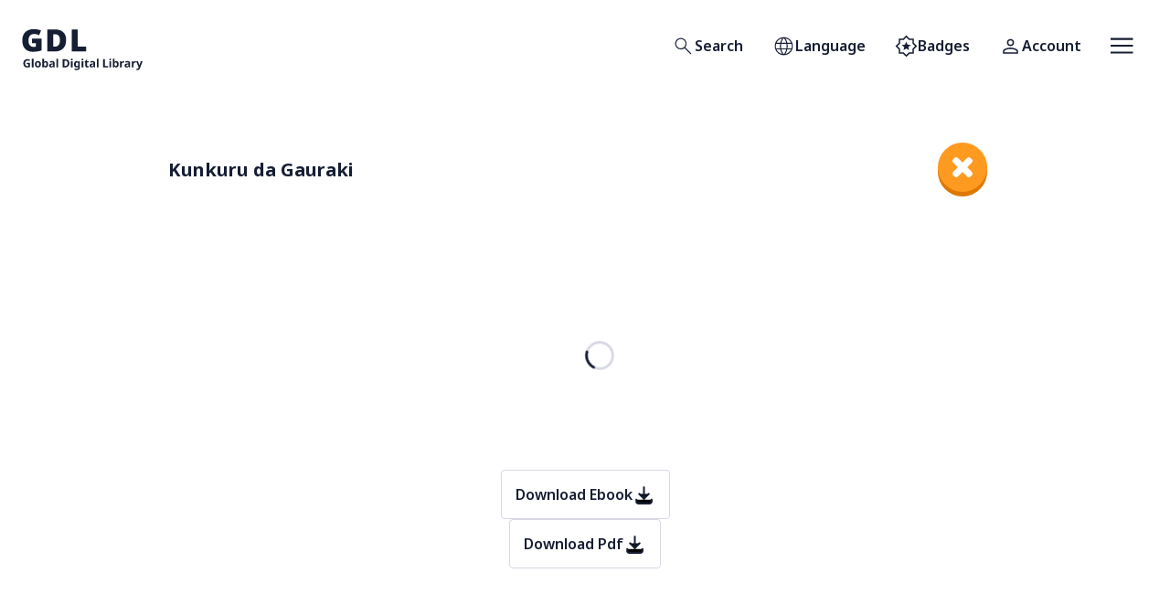

--- FILE ---
content_type: text/html; charset=utf-8
request_url: https://digitallibrary.io/book/kunkuru-da-gauraki/?topic=level-3
body_size: 20717
content:
<!DOCTYPE html><html id="app-root" lang="en" class="__className_8bbb2e"><head><meta charSet="utf-8"/><meta name="viewport" content="width=device-width, initial-scale=1"/><link rel="preload" href="/_next/static/media/1755441e3a2fa970-s.p.woff2" as="font" crossorigin="" type="font/woff2"/><link rel="stylesheet" href="/_next/static/css/6ed043efa49198be.css" data-precedence="next"/><link rel="stylesheet" href="/_next/static/css/d1b85beb05d8c460.css" data-precedence="next"/><link rel="preload" as="script" fetchPriority="low" href="/_next/static/chunks/webpack-f84b81f29f0e784d.js"/><script src="/_next/static/chunks/fd9d1056-f952a6d7ddce2e81.js" async=""></script><script src="/_next/static/chunks/472-285bd55c6707ab96.js" async=""></script><script src="/_next/static/chunks/main-app-892c3dff08e9cd4c.js" async=""></script><script src="/_next/static/chunks/bc5b81b3-e88cce651089f46e.js" async=""></script><script src="/_next/static/chunks/dab9039c-29eea4faaa808ff8.js" async=""></script><script src="/_next/static/chunks/976-b8f32247952fee85.js" async=""></script><script src="/_next/static/chunks/928-d61128bef5e0b60e.js" async=""></script><script src="/_next/static/chunks/529-05ec8605a6699ff7.js" async=""></script><script src="/_next/static/chunks/86-a108d65a740910da.js" async=""></script><script src="/_next/static/chunks/789-aadca3a5e5728382.js" async=""></script><script src="/_next/static/chunks/225-b0cfbeb4c5e2aa59.js" async=""></script><script src="/_next/static/chunks/app/%5Blocale%5D/layout-e37afc3ee8c909ad.js" async=""></script><script src="/_next/static/chunks/274-1a2b3cfa7a6767af.js" async=""></script><script src="/_next/static/chunks/app/%5Blocale%5D/book/%5Bslug%5D/page-e376e7d125fe5a44.js" async=""></script><link rel="preload" href="https://content.digitallibrary.io/wp-content/plugins/h5p/h5p-php-library/js/h5p-resizer.js" as="script"/><title>Global Digital Library</title><meta name="description" content="The Global Digital Library provides free, high-quality educational resources for anyone, anywhere."/><meta property="og:title" content="Global Digital Library"/><meta property="og:description" content="The Global Digital Library provides free, high-quality educational resources for anyone, anywhere."/><meta property="og:image" content="https://digitallibrary.io/images/og_fallback.jpeg"/><meta name="twitter:card" content="summary_large_image"/><meta name="twitter:title" content="Global Digital Library"/><meta name="twitter:description" content="The Global Digital Library provides free, high-quality educational resources for anyone, anywhere."/><meta name="twitter:image" content="https://digitallibrary.io/images/og_fallback.jpeg"/><link rel="icon" href="/favicon.ico" type="image/x-icon" sizes="192x192"/><meta name="next-size-adjust"/><script src="/_next/static/chunks/polyfills-c67a75d1b6f99dc8.js" noModule=""></script></head><body><a class="skip-link" href="#main-content">Skip to main content</a><header class="Header flex items-center justify-between px-4 py-5 lg:px-6"><div><a class="block w-[100px] lg:w-[133px]" href="/"><svg xmlns="http://www.w3.org/2000/svg" width="100%" height="100%" fill="none" viewBox="0 0 135 61" role="img" aria-hidden="true" focusable="false"><path fill="currentColor" d="M5.39 49.546h3.577v4.676c-.472.16-.965.286-1.479.38a9.67 9.67 0 01-1.731.138c-1.348 0-2.384-.396-3.11-1.188-.724-.792-1.086-1.946-1.086-3.463 0-.943.181-1.76.543-2.451.371-.691.906-1.226 1.606-1.605.699-.38 1.554-.57 2.565-.57.48 0 .952.051 1.416.152a6.54 6.54 0 011.263.405l-.632 1.53a4.622 4.622 0 00-2.06-.494c-.556 0-1.04.127-1.453.38-.404.252-.72.61-.948 1.074-.219.455-.328.994-.328 1.617 0 .59.08 1.112.24 1.567.16.455.413.813.758 1.075.345.252.796.379 1.352.379.27 0 .497-.013.683-.038.194-.026.37-.055.53-.089v-1.883H5.39v-1.592zM12.842 54.614H10.96v-9.605h1.883v9.605zM21.078 51.15c0 1.147-.303 2.031-.91 2.655-.598.623-1.415.935-2.451.935-.64 0-1.214-.139-1.72-.417a2.968 2.968 0 01-1.175-1.213c-.286-.54-.43-1.192-.43-1.96 0-1.145.3-2.025.898-2.64.598-.615 1.42-.923 2.465-.923.648 0 1.221.139 1.718.417.497.278.89.683 1.176 1.213.286.523.43 1.167.43 1.934zm-4.764 0c0 .683.11 1.202.328 1.555.228.346.594.519 1.1.519.497 0 .855-.173 1.074-.519.228-.353.341-.872.341-1.554 0-.683-.113-1.192-.34-1.53-.22-.345-.582-.518-1.088-.518-.497 0-.86.173-1.087.519-.219.337-.328.846-.328 1.529zM24.518 47.246c0 .26-.009.518-.026.77-.016.253-.033.451-.05.595h.076c.185-.287.434-.527.745-.72.312-.203.716-.304 1.214-.304.775 0 1.402.303 1.883.91.48.598.72 1.483.72 2.654 0 1.18-.244 2.073-.733 2.68-.489.606-1.129.91-1.921.91-.505 0-.906-.09-1.2-.266a3.012 3.012 0 01-.708-.62h-.127l-.316.759h-1.44v-9.605h1.883v2.237zm1.352 1.845c-.489 0-.834.152-1.036.455-.194.303-.3.767-.316 1.39v.202c0 .666.097 1.18.29 1.542.203.354.565.53 1.087.53.388 0 .695-.176.923-.53.227-.362.341-.88.341-1.554s-.118-1.18-.354-1.517c-.227-.345-.539-.518-.935-.518zM33.463 47.574c.927 0 1.635.203 2.123.607.497.396.746 1.007.746 1.833v4.6h-1.314l-.367-.935h-.05c-.295.37-.607.64-.936.808-.328.169-.779.253-1.352.253-.615 0-1.125-.177-1.53-.53-.404-.363-.606-.915-.606-1.656 0-.733.257-1.273.771-1.618.514-.354 1.285-.548 2.313-.581l1.2-.038v-.303c0-.363-.096-.628-.29-.797-.185-.168-.447-.252-.784-.252s-.665.05-.986.151c-.32.093-.64.21-.96.354l-.62-1.276a5.43 5.43 0 011.227-.455c.455-.11.926-.165 1.415-.165zm.265 3.868c-.606.016-1.027.126-1.263.328a.998.998 0 00-.354.796c0 .287.084.493.253.62.168.118.387.177.657.177.404 0 .745-.118 1.023-.354.279-.245.418-.586.418-1.024v-.569l-.734.026zM40.142 54.614H38.26v-9.605h1.883v9.605zM52.708 50.014c0 1.524-.434 2.675-1.301 3.45-.86.766-2.069 1.15-3.628 1.15h-2.553V45.59h2.831c.944 0 1.761.169 2.452.506.7.337 1.239.834 1.618 1.491.387.649.581 1.458.581 2.426zm-1.984.05c0-1.003-.219-1.736-.657-2.199-.438-.472-1.074-.708-1.909-.708h-1.023v5.877h.821c1.845 0 2.768-.99 2.768-2.97zM55.378 45.009c.278 0 .518.067.72.202.202.126.303.367.303.72 0 .346-.1.586-.303.72a1.268 1.268 0 01-.72.203 1.29 1.29 0 01-.733-.202c-.194-.135-.29-.375-.29-.72 0-.355.096-.595.29-.721.202-.135.446-.202.733-.202zm.935 2.704v6.9H54.43v-6.9h1.883zM60.518 47.587c.85 0 1.516.337 1.996 1.011h.051l.152-.885h1.592v6.913c0 .986-.29 1.736-.872 2.25-.581.514-1.44.77-2.578.77-.489 0-.944-.029-1.365-.088a5.594 5.594 0 01-1.213-.316V55.74c.85.353 1.748.53 2.691.53.97 0 1.454-.522 1.454-1.567v-.139c0-.143.004-.29.013-.442.016-.152.03-.287.038-.404h-.051c-.236.362-.518.623-.847.783-.328.16-.7.24-1.112.24-.817 0-1.458-.312-1.921-.935-.455-.632-.682-1.508-.682-2.629 0-1.129.236-2.01.707-2.641.472-.632 1.12-.948 1.947-.948zm.594 1.53c-.885 0-1.327.694-1.327 2.085 0 1.373.45 2.06 1.352 2.06.48 0 .834-.135 1.061-.405.236-.278.354-.758.354-1.44v-.228c0-.742-.113-1.272-.34-1.593-.228-.32-.595-.48-1.1-.48zM67.226 45.009c.278 0 .518.067.72.202.203.126.304.367.304.72 0 .346-.101.586-.304.72a1.268 1.268 0 01-.72.203 1.29 1.29 0 01-.733-.202c-.194-.135-.29-.375-.29-.72 0-.355.096-.595.29-.721.202-.135.447-.202.733-.202zm.935 2.704v6.9h-1.883v-6.9h1.883zM73.036 53.236c.21 0 .412-.02.606-.063.194-.042.388-.093.582-.152v1.403a3.97 3.97 0 01-.759.215 4.37 4.37 0 01-.973.101c-.413 0-.783-.067-1.112-.202a1.614 1.614 0 01-.77-.695c-.186-.337-.279-.8-.279-1.39v-3.324h-.897v-.796l1.036-.632.543-1.454h1.201v1.466h1.934v1.416h-1.934v3.324c0 .26.076.459.228.594.151.126.35.19.594.19zM78.44 47.574c.926 0 1.634.203 2.123.607.497.396.745 1.007.745 1.833v4.6h-1.314l-.366-.935h-.051c-.295.37-.607.64-.935.808-.329.169-.78.253-1.352.253-.616 0-1.125-.177-1.53-.53-.404-.363-.606-.915-.606-1.656 0-.733.257-1.273.77-1.618.515-.354 1.285-.548 2.313-.581l1.201-.038v-.303c0-.363-.097-.628-.29-.797-.186-.168-.447-.252-.784-.252s-.666.05-.986.151c-.32.093-.64.21-.96.354l-.62-1.276a5.43 5.43 0 011.226-.455c.455-.11.927-.165 1.416-.165zm.265 3.868c-.607.016-1.028.126-1.264.328a.998.998 0 00-.354.796c0 .287.085.493.253.62.169.118.388.177.657.177.405 0 .746-.118 1.024-.354.278-.245.417-.586.417-1.024v-.569l-.733.026zM85.12 54.614h-1.884v-9.605h1.883v9.605zM90.112 54.614V45.59h1.909v7.444h3.665v1.58h-5.574zM98.055 45.009c.278 0 .518.067.72.202.202.126.303.367.303.72 0 .346-.1.586-.303.72a1.268 1.268 0 01-.72.203 1.29 1.29 0 01-.733-.202c-.194-.135-.291-.375-.291-.72 0-.355.097-.595.29-.721.203-.135.447-.202.734-.202zm.935 2.704v6.9h-1.883v-6.9h1.883zM102.84 47.246a12.667 12.667 0 01-.075 1.365h.075c.186-.287.434-.527.746-.72.312-.203.716-.304 1.213-.304.776 0 1.403.303 1.883.91.481.598.721 1.483.721 2.654 0 1.18-.244 2.073-.733 2.68-.489.606-1.129.91-1.921.91-.506 0-.906-.09-1.201-.266a3.036 3.036 0 01-.708-.62h-.126l-.316.759h-1.441v-9.605h1.883v2.237zm1.353 1.845c-.489 0-.834.152-1.037.455-.193.303-.299.767-.316 1.39v.202c0 .666.097 1.18.291 1.542.202.354.565.53 1.087.53.388 0 .695-.176.923-.53.227-.362.341-.88.341-1.554s-.118-1.18-.354-1.517c-.227-.345-.539-.518-.935-.518zM112.81 47.587c.092 0 .202.004.328.013.127.008.228.02.304.038l-.14 1.769a1.385 1.385 0 00-.265-.038 1.934 1.934 0 00-.291-.025c-.32 0-.627.059-.922.177-.295.11-.535.29-.721.543-.176.253-.265.598-.265 1.036v3.514h-1.883v-6.9h1.428l.278 1.162h.089c.202-.354.48-.657.834-.91s.762-.379 1.226-.379zM117.278 47.574c.927 0 1.635.203 2.123.607.497.396.746 1.007.746 1.833v4.6h-1.314l-.367-.935h-.051c-.294.37-.606.64-.935.808-.328.169-.779.253-1.352.253-.615 0-1.125-.177-1.529-.53-.405-.363-.607-.915-.607-1.656 0-.733.257-1.273.771-1.618.514-.354 1.285-.548 2.313-.581l1.2-.038v-.303c0-.363-.096-.628-.29-.797-.186-.168-.447-.252-.784-.252s-.665.05-.986.151c-.32.093-.64.21-.96.354l-.619-1.276c.37-.194.779-.346 1.226-.455.455-.11.926-.165 1.415-.165zm.265 3.868c-.606.016-1.027.126-1.263.328a.998.998 0 00-.354.796c0 .287.084.493.253.62.168.118.387.177.657.177.404 0 .745-.118 1.023-.354.278-.245.417-.586.417-1.024v-.569l-.733.026zM125.929 47.587c.093 0 .202.004.329.013.126.008.227.02.303.038l-.139 1.769a1.411 1.411 0 00-.265-.038 1.955 1.955 0 00-.291-.025c-.32 0-.628.059-.923.177-.295.11-.535.29-.72.543-.177.253-.265.598-.265 1.036v3.514h-1.884v-6.9h1.429l.278 1.162h.088c.202-.354.48-.657.834-.91s.763-.379 1.226-.379zM126.828 47.713h2.06l1.301 3.88c.068.186.118.38.152.582.034.193.059.4.076.619h.038c.025-.22.059-.426.101-.62.05-.202.105-.395.164-.58l1.277-3.88h2.022l-2.92 7.784c-.261.717-.644 1.252-1.15 1.605-.497.363-1.074.544-1.731.544-.211 0-.396-.013-.556-.038a4.124 4.124 0 01-.405-.063v-1.492c.093.017.203.034.329.051.135.017.274.025.417.025.396 0 .708-.122.935-.366.236-.236.409-.523.518-.86l.114-.34-2.742-6.85zM11.162 22.577H21.74v13.224c-1.26.435-2.714.79-4.362 1.064a30.682 30.682 0 01-5.118.413c-2.359 0-4.43-.458-6.217-1.374-1.763-.916-3.148-2.313-4.156-4.19-.985-1.878-1.477-4.248-1.477-7.11 0-2.565.492-4.786 1.477-6.664.985-1.877 2.427-3.32 4.328-4.328 1.923-1.03 4.282-1.545 7.075-1.545 1.534 0 2.988.149 4.362.446 1.374.275 2.565.642 3.572 1.1l-2.095 5.186a11.513 11.513 0 00-2.747-.962 13.162 13.162 0 00-3.057-.343c-1.466 0-2.645.332-3.538.996-.893.664-1.546 1.545-1.958 2.645-.39 1.099-.584 2.312-.584 3.64 0 2.29.481 4.042 1.443 5.255.961 1.191 2.335 1.786 4.121 1.786.39 0 .86-.022 1.409-.068a13.301 13.301 0 001.305-.206v-3.847h-4.362v-5.118zM49.075 24.157c0 2.84-.538 5.21-1.614 7.11-1.053 1.9-2.542 3.32-4.465 4.259-1.924.938-4.19 1.408-6.8 1.408H28.26V12.41h8.484c3.961 0 7.007 1.008 9.136 3.023 2.13 2.015 3.194 4.923 3.194 8.724zm-6.869.24c0-4.42-1.798-6.629-5.393-6.629H34.89v13.74h1.477c2.015 0 3.492-.585 4.43-1.753.94-1.167 1.409-2.953 1.409-5.358zM55.218 36.934V12.41h6.629v19.166h9.445v5.358H55.218z"></path></svg><span class="sr-only">Home</span></a></div><div class="MainNavigation flex items-center"><nav aria-label="Primary"><ul class="flex items-center"><li class="capitalize"><a class="font-semibold relative rounded transition-colors ease-out duration-200 inline-flex items-center justify-center gap-[0.65rem] h-[3.375rem] disabled:text-gray-600  p-[14px] text-gdl-xs text-text-default bg-surface-white p-[calc(1rem_-_1px)] border hover:bg-surface-action-2-hover active:border-border-subtle border-transparent disabled:bg-surface-white" data-testid="gdl-button" aria-expanded="false" href="/search/"><span class="w-[25px] "><svg xmlns="http://www.w3.org/2000/svg" width="100%" height="100%" viewBox="0 96 960 960" role="img" aria-hidden="true" focusable="false"><path fill="currentColor" d="M790.615 918.46L531.077 658.922q-29.848 26.414-69.61 40.707t-82.313 14.293q-101.873 0-172.436-70.514t-70.563-170.999q0-100.485 70.514-171.062 70.514-70.577 171.219-70.577 100.706 0 171.255 70.533 70.548 70.532 70.548 171.054 0 42.028-14.384 81.835-14.385 39.808-41.616 72.115l260.154 258.539-33.23 33.614zM378.539 668.539q81.955 0 138.862-57.116 56.907-57.115 56.907-139.077 0-81.961-56.907-139.077-56.907-57.115-138.862-57.115-82.468 0-139.734 57.115-57.266 57.116-57.266 139.077 0 81.962 57.266 139.077 57.266 57.116 139.734 57.116z"></path></svg></span><span class="sr-only lg:not-sr-only">Search</span></a></li><li class="capitalize"><button class="font-semibold relative rounded transition-colors ease-out duration-200 inline-flex items-center justify-center gap-[0.65rem] h-[3.375rem] disabled:text-gray-600  p-[14px] text-gdl-xs text-text-default bg-surface-white p-[calc(1rem_-_1px)] border hover:bg-surface-action-2-hover active:border-border-subtle border-transparent disabled:bg-surface-white" data-testid="gdl-button" type="button" aria-expanded="false" aria-label="Open language selection"><span class="w-[25px] "><svg xmlns="http://www.w3.org/2000/svg" width="100%" height="100%" viewBox="0 96 960 960" role="img" aria-hidden="true" focusable="false"><path fill="currentColor" d="M480 955.999q-79.384 0-148.73-29.962-69.346-29.961-120.846-81.269-51.5-51.307-80.961-120.961-29.462-69.653-29.462-149.422 0-79.385 29.462-148.423 29.461-69.038 80.961-120.346 51.5-51.307 120.846-80.461 69.346-29.154 148.73-29.154 79.384 0 148.73 29.154 69.346 29.154 120.846 80.461 51.5 51.308 80.961 120.346Q859.999 495 859.999 574.385q0 79.769-29.462 149.422-29.461 69.654-80.961 120.961-51.5 51.308-120.846 81.269-69.346 29.962-148.73 29.962zm0-43.384q37.308-40.231 61.385-87.308 24.077-47.077 39.461-110.308H379.769Q394.923 777.307 419 825.115q24.077 47.807 61 87.5zm-63.46-8.154Q388.463 868 366.809 819.577q-21.654-48.424-34.039-104.578H173.539q38.384 77.539 96.462 122.463 58.077 44.923 146.539 66.999zm127.92-.615q78.539-17.615 142.001-66.692t100-122.155H627.845q-14.923 56.308-36.077 104.347-21.154 48.039-47.308 84.5zm-385.536-234.23h165.539q-3.77-27.385-4.847-50.423-1.077-23.039-1.077-44.808 0-24.231 1.385-45.847 1.385-21.615 5.154-46.769H158.924q-7.385 23.231-10.462 44.923-3.077 21.693-3.077 47.693 0 26.384 3.077 49 3.077 22.615 10.462 46.231zm212.153 0h218.462q4.384-30.231 5.769-51.462 1.385-21.231 1.385-43.769 0-21.539-1.385-41.962-1.385-20.423-5.769-50.654H371.077q-4.385 30.231-5.77 50.654-1.384 20.423-1.384 41.962 0 22.538 1.384 43.769 1.385 21.231 5.77 51.462zm263.845 0h166.154q7.385-23.616 10.462-46.231 3.077-22.616 3.077-49 0-26-3.077-47.693-3.077-21.692-10.462-44.923H635.922q3.385 33.077 4.769 53.885 1.385 20.807 1.385 38.731 0 22.384-1.692 44-1.693 21.615-5.462 51.231zm-7.692-233.231h159.231q-35.307-76.692-97.808-125.193-62.5-48.5-145.193-64.038 28.077 37.769 49.039 84.808 20.962 47.039 34.731 104.423zm-247.461 0h202.077q-13.307-56.461-39.5-106.538Q516.154 279.77 480 240.616q-33.923 31.231-57.269 77.154-23.347 45.923-42.962 118.615zm-206.23 0h159.846q12.539-55.538 33.001-102.077 20.462-46.539 49.154-86.539-82.693 15.923-144.078 63.616-61.385 47.692-97.923 125z"></path></svg></span><span class="sr-only lg:not-sr-only">Language</span></button></li><li class="capitalize hidden lg:block"><a class="font-semibold relative rounded transition-colors ease-out duration-200 inline-flex items-center justify-center gap-[0.65rem] h-[3.375rem] disabled:text-gray-600  p-[14px] text-gdl-xs text-text-default bg-surface-white p-[calc(1rem_-_1px)] border hover:bg-surface-action-2-hover active:border-border-subtle border-transparent disabled:bg-surface-white" data-testid="gdl-button" aria-expanded="false" href="/my-badges/"><span class="w-[25px] "><svg xmlns="http://www.w3.org/2000/svg" width="100%" height="100%" viewBox="0 96 960 960" role="img" aria-hidden="true" focusable="false"><path fill="currentColor" d="M481 1027L346 896H160V710L26 576l134-134V256h186l135-134 133 134h186v186l134 134-134 134v186H614l-133 131zm0-452zm0 368l107.917-107H740V685l109-109-109-109V316H589L481 207 371 316H220v151L111 576l109 109v151h150l111 107zM363 746l117-71 117 71-31-133 104-90-137-11-53-126-53 126-137 11 104 90-31 133z"></path></svg></span><span class="sr-only lg:not-sr-only">Badges</span></a></li><li class="capitalize"><a class="font-semibold relative rounded transition-colors ease-out duration-200 inline-flex items-center justify-center gap-[0.65rem] h-[3.375rem] disabled:text-gray-600  p-[14px] text-gdl-xs text-text-default bg-surface-white p-[calc(1rem_-_1px)] border hover:bg-surface-action-2-hover active:border-border-subtle border-transparent disabled:bg-surface-white" data-testid="gdl-button" aria-expanded="false" href="/account/?ref=/book/kunkuru-da-gauraki/"><span class="w-[25px] "><svg xmlns="http://www.w3.org/2000/svg" width="100%" height="100%" viewBox="0 96 960 960" role="img" aria-hidden="true" focusable="false"><path fill="currentColor" d="M480 575q-66 0-108-42t-42-108q0-66 42-108t108-42q66 0 108 42t42 108q0 66-42 108t-108 42zM160 896v-94q0-38 19-65t49-41q67-30 128.5-45T480 636q62 0 123 15.5t127.921 44.694q31.301 14.126 50.19 40.966Q800 764 800 802v94H160zm60-60h520v-34q0-16-9.5-30.5T707 750q-64-31-117-42.5T480 696q-57 0-111 11.5T252 750q-14 7-23 21.5t-9 30.5v34zm260-321q39 0 64.5-25.5T570 425q0-39-25.5-64.5T480 335q-39 0-64.5 25.5T390 425q0 39 25.5 64.5T480 515zm0-90zm0 411z"></path></svg></span><span class="sr-only lg:not-sr-only">Account</span></a></li></ul></nav><button class="font-semibold relative rounded transition-colors ease-out duration-200 inline-flex items-center justify-center gap-[0.65rem] h-[3.375rem] disabled:text-gray-600  p-[14px] text-gdl-xs text-text-default bg-surface-white p-[calc(1rem_-_1px)] border hover:bg-surface-action-2-hover active:border-border-subtle border-transparent disabled:bg-surface-white" data-testid="gdl-button" type="button" aria-expanded="false" aria-label="Open menu"><span class="w-[25px] "><svg xmlns="http://www.w3.org/2000/svg" width="100%" height="100%" fill="none" viewBox="0 0 26 18" role="img" aria-hidden="true" focusable="false"><path fill="#161E33" d="M.108 17.5v-2.125h25.5V17.5H.108zm0-7.438V7.938h25.5v2.125H.108zm0-7.437V.5h25.5v2.125H.108z"></path></svg></span></button></div></header><main id="main-content"><div class="gdl-content-container mb-4 lg:mt-10"><div class="pt-4"><div class="flex flex-row w-full  "><a href="/topic/level-3" class="nav close ml-auto order-2 w-[54px] h-[54px]" aria-label="close"></a><div class="flex flex-1 items-center"><h1 class="my-4 font-bold text-heading-small"><span>Kunkuru da Gauraki</span></h1><p class=" text-gdl-small"></p></div></div><div class="Book"><div class="w-full h-full py-4 lg:mt-4"><div style="width:100%;height:100%;min-height:250px;overflow:hidden;position:relative"><div style="top:50%;left:50%;right:0;bottom:0;width:100%;position:absolute;background:#fff;z-index:9"><svg aria-hidden="true" class="w-8 h-8 mr-2 text-gray-200 animate-spin dark:text-gray-200 fill-gray-900" viewBox="0 0 100 101" fill="none" xmlns="http://www.w3.org/2000/svg"><path d="M100 50.5908C100 78.2051 77.6142 100.591 50 100.591C22.3858 100.591 0 78.2051 0 50.5908C0 22.9766 22.3858 0.59082 50 0.59082C77.6142 0.59082 100 22.9766 100 50.5908ZM9.08144 50.5908C9.08144 73.1895 27.4013 91.5094 50 91.5094C72.5987 91.5094 90.9186 73.1895 90.9186 50.5908C90.9186 27.9921 72.5987 9.67226 50 9.67226C27.4013 9.67226 9.08144 27.9921 9.08144 50.5908Z" fill="currentColor"></path><path d="M93.9676 39.0409C96.393 38.4038 97.8624 35.9116 97.0079 33.5539C95.2932 28.8227 92.871 24.3692 89.8167 20.348C85.8452 15.1192 80.8826 10.7238 75.2124 7.41289C69.5422 4.10194 63.2754 1.94025 56.7698 1.05124C51.7666 0.367541 46.6976 0.446843 41.7345 1.27873C39.2613 1.69328 37.813 4.19778 38.4501 6.62326C39.0873 9.04874 41.5694 10.4717 44.0505 10.1071C47.8511 9.54855 51.7191 9.52689 55.5402 10.0491C60.8642 10.7766 65.9928 12.5457 70.6331 15.2552C75.2735 17.9648 79.3347 21.5619 82.5849 25.841C84.9175 28.9121 86.7997 32.2913 88.1811 35.8758C89.083 38.2158 91.5421 39.6781 93.9676 39.0409Z" fill="currentFill"></path></svg></div></div><div class="flex flex-col my-4 items-center gap-4"><span><a class="font-semibold relative rounded transition-colors ease-out duration-200 inline-flex items-center justify-center gap-[0.65rem] h-[3.375rem] disabled:text-gray-600  p-[14px] text-gdl-xs text-text-default bg-surface-white p-[calc(1rem_-_1px)] border hover:bg-surface-action-2-hover active:border-border-subtle border-border-subtle hover:border-border-strong disabled:bg-surface-white disabled:border-border-subtle flex-row-reverse" data-testid="gdl-button" href="https://content.digitallibrary.io/wp-content/uploads/2020/10/15149-7c82e3c3967af7cd0fc0bc6c6c18d468.epub?postId=12174"><span class="w-[25px] "><svg xmlns="http://www.w3.org/2000/svg" width="100%" height="100%" viewBox="0 0 24 24" role="img" aria-hidden="true" focusable="false"><path d="M4 17V19C4 19.5304 4.21071 20.0391 4.58579 20.4142C4.96086 20.7893 5.46957 21 6 21H18C18.5304 21 19.0391 20.7893 19.4142 20.4142C19.7893 20.0391 20 19.5304 20 19V17" stroke="currentColor" stroke-width="2" stroke-linecap="round" stroke-linejoin="round"></path><path d="M7 11L12 16L17 11" stroke="currentColor" stroke-width="2" stroke-linecap="round" stroke-linejoin="round"></path><path d="M12 4V16" stroke="currentColor" stroke-width="2" stroke-linecap="round" stroke-linejoin="round"></path></svg></span><span class="">Download Ebook</span></a></span><span><a class="font-semibold relative rounded transition-colors ease-out duration-200 inline-flex items-center justify-center gap-[0.65rem] h-[3.375rem] disabled:text-gray-600  p-[14px] text-gdl-xs text-text-default bg-surface-white p-[calc(1rem_-_1px)] border hover:bg-surface-action-2-hover active:border-border-subtle border-border-subtle hover:border-border-strong disabled:bg-surface-white disabled:border-border-subtle flex-row-reverse" data-testid="gdl-button" href="https://content.digitallibrary.io/wp-content/uploads/2020/10/15149-7c82e3c3967af7cd0fc0bc6c6c18d468.pdf"><span class="w-[25px] "><svg xmlns="http://www.w3.org/2000/svg" width="100%" height="100%" viewBox="0 0 24 24" role="img" aria-hidden="true" focusable="false"><path d="M4 17V19C4 19.5304 4.21071 20.0391 4.58579 20.4142C4.96086 20.7893 5.46957 21 6 21H18C18.5304 21 19.0391 20.7893 19.4142 20.4142C19.7893 20.0391 20 19.5304 20 19V17" stroke="currentColor" stroke-width="2" stroke-linecap="round" stroke-linejoin="round"></path><path d="M7 11L12 16L17 11" stroke="currentColor" stroke-width="2" stroke-linecap="round" stroke-linejoin="round"></path><path d="M12 4V16" stroke="currentColor" stroke-width="2" stroke-linecap="round" stroke-linejoin="round"></path></svg></span><span class="">Download Pdf</span></a></span></div><div class="flex items-center mb-12"><!--$?--><template id="B:0"></template><!--/$--></div></div></div></div></div></main><footer class="bg-surface-subtle text-text-neutral-on-subtle text-center sm:text-left"><div class="gdl-content-container p-10"><div class="flex flex-col md:flex-row md:justify-between md:gap-14"><div class="flex items-start"><span class="max-w-[220px] md:max-w-none md:w-[130px] lg:w-[162px]"><svg xmlns="http://www.w3.org/2000/svg" width="100%" height="100%" fill="none" viewBox="0 0 135 61" role="img" aria-hidden="true" focusable="false"><path fill="currentColor" d="M5.39 49.546h3.577v4.676c-.472.16-.965.286-1.479.38a9.67 9.67 0 01-1.731.138c-1.348 0-2.384-.396-3.11-1.188-.724-.792-1.086-1.946-1.086-3.463 0-.943.181-1.76.543-2.451.371-.691.906-1.226 1.606-1.605.699-.38 1.554-.57 2.565-.57.48 0 .952.051 1.416.152a6.54 6.54 0 011.263.405l-.632 1.53a4.622 4.622 0 00-2.06-.494c-.556 0-1.04.127-1.453.38-.404.252-.72.61-.948 1.074-.219.455-.328.994-.328 1.617 0 .59.08 1.112.24 1.567.16.455.413.813.758 1.075.345.252.796.379 1.352.379.27 0 .497-.013.683-.038.194-.026.37-.055.53-.089v-1.883H5.39v-1.592zM12.842 54.614H10.96v-9.605h1.883v9.605zM21.078 51.15c0 1.147-.303 2.031-.91 2.655-.598.623-1.415.935-2.451.935-.64 0-1.214-.139-1.72-.417a2.968 2.968 0 01-1.175-1.213c-.286-.54-.43-1.192-.43-1.96 0-1.145.3-2.025.898-2.64.598-.615 1.42-.923 2.465-.923.648 0 1.221.139 1.718.417.497.278.89.683 1.176 1.213.286.523.43 1.167.43 1.934zm-4.764 0c0 .683.11 1.202.328 1.555.228.346.594.519 1.1.519.497 0 .855-.173 1.074-.519.228-.353.341-.872.341-1.554 0-.683-.113-1.192-.34-1.53-.22-.345-.582-.518-1.088-.518-.497 0-.86.173-1.087.519-.219.337-.328.846-.328 1.529zM24.518 47.246c0 .26-.009.518-.026.77-.016.253-.033.451-.05.595h.076c.185-.287.434-.527.745-.72.312-.203.716-.304 1.214-.304.775 0 1.402.303 1.883.91.48.598.72 1.483.72 2.654 0 1.18-.244 2.073-.733 2.68-.489.606-1.129.91-1.921.91-.505 0-.906-.09-1.2-.266a3.012 3.012 0 01-.708-.62h-.127l-.316.759h-1.44v-9.605h1.883v2.237zm1.352 1.845c-.489 0-.834.152-1.036.455-.194.303-.3.767-.316 1.39v.202c0 .666.097 1.18.29 1.542.203.354.565.53 1.087.53.388 0 .695-.176.923-.53.227-.362.341-.88.341-1.554s-.118-1.18-.354-1.517c-.227-.345-.539-.518-.935-.518zM33.463 47.574c.927 0 1.635.203 2.123.607.497.396.746 1.007.746 1.833v4.6h-1.314l-.367-.935h-.05c-.295.37-.607.64-.936.808-.328.169-.779.253-1.352.253-.615 0-1.125-.177-1.53-.53-.404-.363-.606-.915-.606-1.656 0-.733.257-1.273.771-1.618.514-.354 1.285-.548 2.313-.581l1.2-.038v-.303c0-.363-.096-.628-.29-.797-.185-.168-.447-.252-.784-.252s-.665.05-.986.151c-.32.093-.64.21-.96.354l-.62-1.276a5.43 5.43 0 011.227-.455c.455-.11.926-.165 1.415-.165zm.265 3.868c-.606.016-1.027.126-1.263.328a.998.998 0 00-.354.796c0 .287.084.493.253.62.168.118.387.177.657.177.404 0 .745-.118 1.023-.354.279-.245.418-.586.418-1.024v-.569l-.734.026zM40.142 54.614H38.26v-9.605h1.883v9.605zM52.708 50.014c0 1.524-.434 2.675-1.301 3.45-.86.766-2.069 1.15-3.628 1.15h-2.553V45.59h2.831c.944 0 1.761.169 2.452.506.7.337 1.239.834 1.618 1.491.387.649.581 1.458.581 2.426zm-1.984.05c0-1.003-.219-1.736-.657-2.199-.438-.472-1.074-.708-1.909-.708h-1.023v5.877h.821c1.845 0 2.768-.99 2.768-2.97zM55.378 45.009c.278 0 .518.067.72.202.202.126.303.367.303.72 0 .346-.1.586-.303.72a1.268 1.268 0 01-.72.203 1.29 1.29 0 01-.733-.202c-.194-.135-.29-.375-.29-.72 0-.355.096-.595.29-.721.202-.135.446-.202.733-.202zm.935 2.704v6.9H54.43v-6.9h1.883zM60.518 47.587c.85 0 1.516.337 1.996 1.011h.051l.152-.885h1.592v6.913c0 .986-.29 1.736-.872 2.25-.581.514-1.44.77-2.578.77-.489 0-.944-.029-1.365-.088a5.594 5.594 0 01-1.213-.316V55.74c.85.353 1.748.53 2.691.53.97 0 1.454-.522 1.454-1.567v-.139c0-.143.004-.29.013-.442.016-.152.03-.287.038-.404h-.051c-.236.362-.518.623-.847.783-.328.16-.7.24-1.112.24-.817 0-1.458-.312-1.921-.935-.455-.632-.682-1.508-.682-2.629 0-1.129.236-2.01.707-2.641.472-.632 1.12-.948 1.947-.948zm.594 1.53c-.885 0-1.327.694-1.327 2.085 0 1.373.45 2.06 1.352 2.06.48 0 .834-.135 1.061-.405.236-.278.354-.758.354-1.44v-.228c0-.742-.113-1.272-.34-1.593-.228-.32-.595-.48-1.1-.48zM67.226 45.009c.278 0 .518.067.72.202.203.126.304.367.304.72 0 .346-.101.586-.304.72a1.268 1.268 0 01-.72.203 1.29 1.29 0 01-.733-.202c-.194-.135-.29-.375-.29-.72 0-.355.096-.595.29-.721.202-.135.447-.202.733-.202zm.935 2.704v6.9h-1.883v-6.9h1.883zM73.036 53.236c.21 0 .412-.02.606-.063.194-.042.388-.093.582-.152v1.403a3.97 3.97 0 01-.759.215 4.37 4.37 0 01-.973.101c-.413 0-.783-.067-1.112-.202a1.614 1.614 0 01-.77-.695c-.186-.337-.279-.8-.279-1.39v-3.324h-.897v-.796l1.036-.632.543-1.454h1.201v1.466h1.934v1.416h-1.934v3.324c0 .26.076.459.228.594.151.126.35.19.594.19zM78.44 47.574c.926 0 1.634.203 2.123.607.497.396.745 1.007.745 1.833v4.6h-1.314l-.366-.935h-.051c-.295.37-.607.64-.935.808-.329.169-.78.253-1.352.253-.616 0-1.125-.177-1.53-.53-.404-.363-.606-.915-.606-1.656 0-.733.257-1.273.77-1.618.515-.354 1.285-.548 2.313-.581l1.201-.038v-.303c0-.363-.097-.628-.29-.797-.186-.168-.447-.252-.784-.252s-.666.05-.986.151c-.32.093-.64.21-.96.354l-.62-1.276a5.43 5.43 0 011.226-.455c.455-.11.927-.165 1.416-.165zm.265 3.868c-.607.016-1.028.126-1.264.328a.998.998 0 00-.354.796c0 .287.085.493.253.62.169.118.388.177.657.177.405 0 .746-.118 1.024-.354.278-.245.417-.586.417-1.024v-.569l-.733.026zM85.12 54.614h-1.884v-9.605h1.883v9.605zM90.112 54.614V45.59h1.909v7.444h3.665v1.58h-5.574zM98.055 45.009c.278 0 .518.067.72.202.202.126.303.367.303.72 0 .346-.1.586-.303.72a1.268 1.268 0 01-.72.203 1.29 1.29 0 01-.733-.202c-.194-.135-.291-.375-.291-.72 0-.355.097-.595.29-.721.203-.135.447-.202.734-.202zm.935 2.704v6.9h-1.883v-6.9h1.883zM102.84 47.246a12.667 12.667 0 01-.075 1.365h.075c.186-.287.434-.527.746-.72.312-.203.716-.304 1.213-.304.776 0 1.403.303 1.883.91.481.598.721 1.483.721 2.654 0 1.18-.244 2.073-.733 2.68-.489.606-1.129.91-1.921.91-.506 0-.906-.09-1.201-.266a3.036 3.036 0 01-.708-.62h-.126l-.316.759h-1.441v-9.605h1.883v2.237zm1.353 1.845c-.489 0-.834.152-1.037.455-.193.303-.299.767-.316 1.39v.202c0 .666.097 1.18.291 1.542.202.354.565.53 1.087.53.388 0 .695-.176.923-.53.227-.362.341-.88.341-1.554s-.118-1.18-.354-1.517c-.227-.345-.539-.518-.935-.518zM112.81 47.587c.092 0 .202.004.328.013.127.008.228.02.304.038l-.14 1.769a1.385 1.385 0 00-.265-.038 1.934 1.934 0 00-.291-.025c-.32 0-.627.059-.922.177-.295.11-.535.29-.721.543-.176.253-.265.598-.265 1.036v3.514h-1.883v-6.9h1.428l.278 1.162h.089c.202-.354.48-.657.834-.91s.762-.379 1.226-.379zM117.278 47.574c.927 0 1.635.203 2.123.607.497.396.746 1.007.746 1.833v4.6h-1.314l-.367-.935h-.051c-.294.37-.606.64-.935.808-.328.169-.779.253-1.352.253-.615 0-1.125-.177-1.529-.53-.405-.363-.607-.915-.607-1.656 0-.733.257-1.273.771-1.618.514-.354 1.285-.548 2.313-.581l1.2-.038v-.303c0-.363-.096-.628-.29-.797-.186-.168-.447-.252-.784-.252s-.665.05-.986.151c-.32.093-.64.21-.96.354l-.619-1.276c.37-.194.779-.346 1.226-.455.455-.11.926-.165 1.415-.165zm.265 3.868c-.606.016-1.027.126-1.263.328a.998.998 0 00-.354.796c0 .287.084.493.253.62.168.118.387.177.657.177.404 0 .745-.118 1.023-.354.278-.245.417-.586.417-1.024v-.569l-.733.026zM125.929 47.587c.093 0 .202.004.329.013.126.008.227.02.303.038l-.139 1.769a1.411 1.411 0 00-.265-.038 1.955 1.955 0 00-.291-.025c-.32 0-.628.059-.923.177-.295.11-.535.29-.72.543-.177.253-.265.598-.265 1.036v3.514h-1.884v-6.9h1.429l.278 1.162h.088c.202-.354.48-.657.834-.91s.763-.379 1.226-.379zM126.828 47.713h2.06l1.301 3.88c.068.186.118.38.152.582.034.193.059.4.076.619h.038c.025-.22.059-.426.101-.62.05-.202.105-.395.164-.58l1.277-3.88h2.022l-2.92 7.784c-.261.717-.644 1.252-1.15 1.605-.497.363-1.074.544-1.731.544-.211 0-.396-.013-.556-.038a4.124 4.124 0 01-.405-.063v-1.492c.093.017.203.034.329.051.135.017.274.025.417.025.396 0 .708-.122.935-.366.236-.236.409-.523.518-.86l.114-.34-2.742-6.85zM11.162 22.577H21.74v13.224c-1.26.435-2.714.79-4.362 1.064a30.682 30.682 0 01-5.118.413c-2.359 0-4.43-.458-6.217-1.374-1.763-.916-3.148-2.313-4.156-4.19-.985-1.878-1.477-4.248-1.477-7.11 0-2.565.492-4.786 1.477-6.664.985-1.877 2.427-3.32 4.328-4.328 1.923-1.03 4.282-1.545 7.075-1.545 1.534 0 2.988.149 4.362.446 1.374.275 2.565.642 3.572 1.1l-2.095 5.186a11.513 11.513 0 00-2.747-.962 13.162 13.162 0 00-3.057-.343c-1.466 0-2.645.332-3.538.996-.893.664-1.546 1.545-1.958 2.645-.39 1.099-.584 2.312-.584 3.64 0 2.29.481 4.042 1.443 5.255.961 1.191 2.335 1.786 4.121 1.786.39 0 .86-.022 1.409-.068a13.301 13.301 0 001.305-.206v-3.847h-4.362v-5.118zM49.075 24.157c0 2.84-.538 5.21-1.614 7.11-1.053 1.9-2.542 3.32-4.465 4.259-1.924.938-4.19 1.408-6.8 1.408H28.26V12.41h8.484c3.961 0 7.007 1.008 9.136 3.023 2.13 2.015 3.194 4.923 3.194 8.724zm-6.869.24c0-4.42-1.798-6.629-5.393-6.629H34.89v13.74h1.477c2.015 0 3.492-.585 4.43-1.753.94-1.167 1.409-2.953 1.409-5.358zM55.218 36.934V12.41h6.629v19.166h9.445v5.358H55.218z"></path></svg></span></div><div class="w-full"><div class="py-8 gap-7 grid grid-cols-1 md:grid-cols-3 md:pt-0"><div></div><div><h2 class="sm-only:text-heading-small mb-4 sm:mb-7 md:mb-3 text-heading-xsmall font-bold">About</h2><ul class="flex flex-col gap-4 sm:gap-7 md:gap-3"><li><a class=" text-text-default px-1 items-center underline decoration-transparent decoration-1 underline-offset-2  duration-300 hover:decoration-inherit transition ease-out visited:text-text-color focus:decoration-inherit text-gdl-xs" href="/about/developer/">Developer</a></li><li><a class=" text-text-default px-1 items-center underline decoration-transparent decoration-1 underline-offset-2  duration-300 hover:decoration-inherit transition ease-out visited:text-text-color focus:decoration-inherit text-gdl-xs" href="/about/license/">Creative Commons license</a></li><li><a class=" text-text-default px-1 items-center underline decoration-transparent decoration-1 underline-offset-2  duration-300 hover:decoration-inherit transition ease-out visited:text-text-color focus:decoration-inherit text-gdl-xs" href="/about/about-the-gdl/">About the GDL</a></li></ul></div><div><h2 class="sm-only:text-heading-small mb-4 sm:mb-7 md:mb-3 text-heading-xsmall font-bold">Contribution</h2><ul class="flex flex-col gap-4 sm:gap-7 md:gap-3"><li><a class=" text-text-default px-1 items-center underline decoration-transparent decoration-1 underline-offset-2  duration-300 hover:decoration-inherit transition ease-out visited:text-text-color focus:decoration-inherit text-gdl-xs" href="/about/translator/">Translation books</a></li><li><a class=" text-text-default px-1 items-center underline decoration-transparent decoration-1 underline-offset-2  duration-300 hover:decoration-inherit transition ease-out visited:text-text-color focus:decoration-inherit text-gdl-xs" href="/book/introduction-to-translation-of-mathgames/">Translation math</a></li><li><a class=" text-text-default px-1 items-center underline decoration-transparent decoration-1 underline-offset-2  duration-300 hover:decoration-inherit transition ease-out visited:text-text-color focus:decoration-inherit text-gdl-xs" href="/about/privacy-policy/">Privacy and cookies</a></li></ul></div></div><div><ul class="flex gap-7 flex-col items-center sm:gap-x-[5rem] sm:flex-row sm:flex-wrap md:gap-auto md:flex-nowrap"><li><a href="https://norad.no/"><img alt="Norad" loading="lazy" width="104" height="44" decoding="async" data-nimg="1" style="color:transparent" srcSet="/_next/image/?url=%2F_next%2Fstatic%2Fmedia%2Fnorad.55cc3757.png&amp;w=128&amp;q=75 1x, /_next/image/?url=%2F_next%2Fstatic%2Fmedia%2Fnorad.55cc3757.png&amp;w=256&amp;q=75 2x" src="/_next/image/?url=%2F_next%2Fstatic%2Fmedia%2Fnorad.55cc3757.png&amp;w=256&amp;q=75"/></a></li><li><a href="https://www.globalbookalliance.org/"><img alt="Blobal book alliance" loading="lazy" width="104" height="28" decoding="async" data-nimg="1" style="color:transparent" srcSet="/_next/image/?url=%2F_next%2Fstatic%2Fmedia%2Fgba.aa17155b.png&amp;w=128&amp;q=75 1x, /_next/image/?url=%2F_next%2Fstatic%2Fmedia%2Fgba.aa17155b.png&amp;w=256&amp;q=75 2x" src="/_next/image/?url=%2F_next%2Fstatic%2Fmedia%2Fgba.aa17155b.png&amp;w=256&amp;q=75"/></a></li><li><a href="https://creativecommons.org/"><img alt="Creative commons" loading="lazy" width="104" height="28" decoding="async" data-nimg="1" style="color:transparent" srcSet="/_next/image/?url=%2F_next%2Fstatic%2Fmedia%2Fcc.1782ffc2.png&amp;w=128&amp;q=75 1x, /_next/image/?url=%2F_next%2Fstatic%2Fmedia%2Fcc.1782ffc2.png&amp;w=256&amp;q=75 2x" src="/_next/image/?url=%2F_next%2Fstatic%2Fmedia%2Fcc.1782ffc2.png&amp;w=256&amp;q=75"/></a></li><li><a href="https://en.unesco.org/"><img alt="Unesco" loading="lazy" width="71" height="54" decoding="async" data-nimg="1" style="color:transparent" srcSet="/_next/image/?url=%2F_next%2Fstatic%2Fmedia%2Funesco.ce8731ad.png&amp;w=96&amp;q=75 1x, /_next/image/?url=%2F_next%2Fstatic%2Fmedia%2Funesco.ce8731ad.png&amp;w=256&amp;q=75 2x" src="/_next/image/?url=%2F_next%2Fstatic%2Fmedia%2Funesco.ce8731ad.png&amp;w=256&amp;q=75"/></a></li></ul></div><p class="mt-10 sm-only:text-body-medium text-body-small">All content on this platform is released under a Creative Commons license</p></div></div></div></footer><!--$--><noscript><iframe src="https://www.googletagmanager.com/ns.html?id=GTM-K26GSR6" height="0" width="0" style="display:none;visibility:hidden"></iframe></noscript><!--/$--><script src="/_next/static/chunks/webpack-f84b81f29f0e784d.js" async=""></script><script>(self.__next_f=self.__next_f||[]).push([0]);self.__next_f.push([2,null])</script><script>self.__next_f.push([1,"0:\"$L1\"\n"])</script><script>self.__next_f.push([1,"2:HL[\"/_next/static/media/1755441e3a2fa970-s.p.woff2\",\"font\",{\"crossOrigin\":\"\",\"type\":\"font/woff2\"}]\n3:HL[\"/_next/static/css/6ed043efa49198be.css\",\"style\"]\n4:HL[\"/_next/static/css/d1b85beb05d8c460.css\",\"style\"]\n"])</script><script>self.__next_f.push([1,"5:I[3728,[],\"\"]\n7:I[9928,[],\"\"]\n8:I[6954,[],\"\"]\n9:I[7264,[],\"\"]\n"])</script><script>self.__next_f.push([1,"1:[null,[\"$\",\"$L5\",null,{\"buildId\":\"V7cvv--las-a8cFyoch__\",\"assetPrefix\":\"\",\"initialCanonicalUrl\":\"/book/kunkuru-da-gauraki/?topic=level-3\",\"initialTree\":[\"\",{\"children\":[[\"locale\",\"en\",\"d\"],{\"children\":[\"book\",{\"children\":[[\"slug\",\"kunkuru-da-gauraki\",\"d\"],{\"children\":[\"__PAGE__?{\\\"topic\\\":\\\"level-3\\\"}\",{}]}]}]},\"$undefined\",\"$undefined\",true]}],\"initialHead\":[false,\"$L6\"],\"globalErrorComponent\":\"$7\",\"children\":[\"$\",\"$L8\",null,{\"parallelRouterKey\":\"children\",\"segmentPath\":[\"children\"],\"loading\":\"$undefined\",\"loadingStyles\":\"$undefined\",\"loadingScripts\":\"$undefined\",\"hasLoading\":false,\"error\":\"$undefined\",\"errorStyles\":\"$undefined\",\"errorScripts\":\"$undefined\",\"template\":[\"$\",\"$L9\",null,{}],\"templateStyles\":\"$undefined\",\"templateScripts\":\"$undefined\",\"notFound\":[[\"$\",\"title\",null,{\"children\":\"404: This page could not be found.\"}],[\"$\",\"div\",null,{\"style\":{\"fontFamily\":\"system-ui,\\\"Segoe UI\\\",Roboto,Helvetica,Arial,sans-serif,\\\"Apple Color Emoji\\\",\\\"Segoe UI Emoji\\\"\",\"height\":\"100vh\",\"textAlign\":\"center\",\"display\":\"flex\",\"flexDirection\":\"column\",\"alignItems\":\"center\",\"justifyContent\":\"center\"},\"children\":[\"$\",\"div\",null,{\"children\":[[\"$\",\"style\",null,{\"dangerouslySetInnerHTML\":{\"__html\":\"body{color:#000;background:#fff;margin:0}.next-error-h1{border-right:1px solid rgba(0,0,0,.3)}@media (prefers-color-scheme:dark){body{color:#fff;background:#000}.next-error-h1{border-right:1px solid rgba(255,255,255,.3)}}\"}}],[\"$\",\"h1\",null,{\"className\":\"next-error-h1\",\"style\":{\"display\":\"inline-block\",\"margin\":\"0 20px 0 0\",\"padding\":\"0 23px 0 0\",\"fontSize\":24,\"fontWeight\":500,\"verticalAlign\":\"top\",\"lineHeight\":\"49px\"},\"children\":\"404\"}],[\"$\",\"div\",null,{\"style\":{\"display\":\"inline-block\"},\"children\":[\"$\",\"h2\",null,{\"style\":{\"fontSize\":14,\"fontWeight\":400,\"lineHeight\":\"49px\",\"margin\":0},\"children\":\"This page could not be found.\"}]}]]}]}]],\"notFoundStyles\":[],\"initialChildNode\":[null,\"$La\",null],\"childPropSegment\":[\"locale\",\"en\",\"d\"],\"styles\":[[\"$\",\"link\",\"0\",{\"rel\":\"stylesheet\",\"href\":\"/_next/static/css/6ed043efa49198be.css\",\"precedence\":\"next\",\"crossOrigin\":\"$undefined\"}],[\"$\",\"link\",\"1\",{\"rel\":\"stylesheet\",\"href\":\"/_next/static/css/d1b85beb05d8c460.css\",\"precedence\":\"next\",\"crossOrigin\":\"$undefined\"}]]}]}]]\n"])</script><script>self.__next_f.push([1,"6:[[\"$\",\"meta\",\"0\",{\"name\":\"viewport\",\"content\":\"width=device-width, initial-scale=1\"}],[\"$\",\"meta\",\"1\",{\"charSet\":\"utf-8\"}],[\"$\",\"title\",\"2\",{\"children\":\"Global Digital Library\"}],[\"$\",\"meta\",\"3\",{\"name\":\"description\",\"content\":\"The Global Digital Library provides free, high-quality educational resources for anyone, anywhere.\"}],[\"$\",\"meta\",\"4\",{\"property\":\"og:title\",\"content\":\"Global Digital Library\"}],[\"$\",\"meta\",\"5\",{\"property\":\"og:description\",\"content\":\"The Global Digital Library provides free, high-quality educational resources for anyone, anywhere.\"}],[\"$\",\"meta\",\"6\",{\"property\":\"og:image\",\"content\":\"https://digitallibrary.io/images/og_fallback.jpeg\"}],[\"$\",\"meta\",\"7\",{\"name\":\"twitter:card\",\"content\":\"summary_large_image\"}],[\"$\",\"meta\",\"8\",{\"name\":\"twitter:title\",\"content\":\"Global Digital Library\"}],[\"$\",\"meta\",\"9\",{\"name\":\"twitter:description\",\"content\":\"The Global Digital Library provides free, high-quality educational resources for anyone, anywhere.\"}],[\"$\",\"meta\",\"10\",{\"name\":\"twitter:image\",\"content\":\"https://digitallibrary.io/images/og_fallback.jpeg\"}],[\"$\",\"link\",\"11\",{\"rel\":\"icon\",\"href\":\"/favicon.ico\",\"type\":\"image/x-icon\",\"sizes\":\"192x192\"}],[\"$\",\"meta\",\"12\",{\"name\":\"next-size-adjust\"}]]\n"])</script><script>self.__next_f.push([1,"b:I[5160,[\"442\",\"static/chunks/bc5b81b3-e88cce651089f46e.js\",\"463\",\"static/chunks/dab9039c-29eea4faaa808ff8.js\",\"976\",\"static/chunks/976-b8f32247952fee85.js\",\"928\",\"static/chunks/928-d61128bef5e0b60e.js\",\"529\",\"static/chunks/529-05ec8605a6699ff7.js\",\"86\",\"static/chunks/86-a108d65a740910da.js\",\"789\",\"static/chunks/789-aadca3a5e5728382.js\",\"225\",\"static/chunks/225-b0cfbeb4c5e2aa59.js\",\"203\",\"static/chunks/app/%5Blocale%5D/layout-e37afc3ee8c909ad.js\"],\"ReactQueryProvider\"]\nf:I[4904,[\"442\",\"static/chunks/bc5b81"])</script><script>self.__next_f.push([1,"b3-e88cce651089f46e.js\",\"463\",\"static/chunks/dab9039c-29eea4faaa808ff8.js\",\"976\",\"static/chunks/976-b8f32247952fee85.js\",\"928\",\"static/chunks/928-d61128bef5e0b60e.js\",\"789\",\"static/chunks/789-aadca3a5e5728382.js\",\"225\",\"static/chunks/225-b0cfbeb4c5e2aa59.js\",\"274\",\"static/chunks/274-1a2b3cfa7a6767af.js\",\"32\",\"static/chunks/app/%5Blocale%5D/book/%5Bslug%5D/page-e376e7d125fe5a44.js\"],\"\"]\n14:I[8264,[\"442\",\"static/chunks/bc5b81b3-e88cce651089f46e.js\",\"463\",\"static/chunks/dab9039c-29eea4faaa808ff8.js\",\"976\",\"sta"])</script><script>self.__next_f.push([1,"tic/chunks/976-b8f32247952fee85.js\",\"928\",\"static/chunks/928-d61128bef5e0b60e.js\",\"789\",\"static/chunks/789-aadca3a5e5728382.js\",\"225\",\"static/chunks/225-b0cfbeb4c5e2aa59.js\",\"274\",\"static/chunks/274-1a2b3cfa7a6767af.js\",\"32\",\"static/chunks/app/%5Blocale%5D/book/%5Bslug%5D/page-e376e7d125fe5a44.js\"],\"\"]\n15:I[413,[\"442\",\"static/chunks/bc5b81b3-e88cce651089f46e.js\",\"463\",\"static/chunks/dab9039c-29eea4faaa808ff8.js\",\"976\",\"static/chunks/976-b8f32247952fee85.js\",\"928\",\"static/chunks/928-d61128bef5e0b60e.js\",\"789"])</script><script>self.__next_f.push([1,"\",\"static/chunks/789-aadca3a5e5728382.js\",\"225\",\"static/chunks/225-b0cfbeb4c5e2aa59.js\",\"274\",\"static/chunks/274-1a2b3cfa7a6767af.js\",\"32\",\"static/chunks/app/%5Blocale%5D/book/%5Bslug%5D/page-e376e7d125fe5a44.js\"],\"Image\"]\n16:\"$Sreact.suspense\"\n17:I[3666,[\"442\",\"static/chunks/bc5b81b3-e88cce651089f46e.js\",\"463\",\"static/chunks/dab9039c-29eea4faaa808ff8.js\",\"976\",\"static/chunks/976-b8f32247952fee85.js\",\"928\",\"static/chunks/928-d61128bef5e0b60e.js\",\"529\",\"static/chunks/529-05ec8605a6699ff7.js\",\"86\",\"static/chu"])</script><script>self.__next_f.push([1,"nks/86-a108d65a740910da.js\",\"789\",\"static/chunks/789-aadca3a5e5728382.js\",\"225\",\"static/chunks/225-b0cfbeb4c5e2aa59.js\",\"203\",\"static/chunks/app/%5Blocale%5D/layout-e37afc3ee8c909ad.js\"],\"\"]\n18:I[8723,[\"442\",\"static/chunks/bc5b81b3-e88cce651089f46e.js\",\"463\",\"static/chunks/dab9039c-29eea4faaa808ff8.js\",\"976\",\"static/chunks/976-b8f32247952fee85.js\",\"928\",\"static/chunks/928-d61128bef5e0b60e.js\",\"529\",\"static/chunks/529-05ec8605a6699ff7.js\",\"86\",\"static/chunks/86-a108d65a740910da.js\",\"789\",\"static/chunks/789-a"])</script><script>self.__next_f.push([1,"adca3a5e5728382.js\",\"225\",\"static/chunks/225-b0cfbeb4c5e2aa59.js\",\"203\",\"static/chunks/app/%5Blocale%5D/layout-e37afc3ee8c909ad.js\"],\"\"]\nd:Tab6,"])</script><script>self.__next_f.push([1,"M165.654 5.60715C165.654 5.60715 168.416 3.63459 170.585 2.84557C172.755 2.05655 176.109 2.05655 176.109 2.05655L173.742 7.38245C173.742 7.38245 179.265 5.21264 182.618 4.62087C185.971 4.02911 193.27 4.02911 193.27 4.02911L182.026 10.3413C182.026 10.3413 185.182 10.3413 187.747 10.3413C190.311 10.3413 193.27 12.5111 193.27 12.5111L190.706 13.6946C190.706 13.6946 197.609 15.0754 201.555 17.4425C205.5 19.8096 210.431 25.53 210.431 25.53H204.711C204.711 25.53 211.22 28.8833 213.982 32.0394C216.743 35.1955 221.675 41.5077 221.675 41.5077L213.982 37.7598C213.982 37.7598 218.913 41.7049 220.294 44.072C221.675 46.4391 224.239 52.554 224.239 52.554L221.675 50.9759C221.675 50.9759 224.831 58.8662 225.62 62.2195C226.409 65.5728 226.803 73.0686 226.803 73.0686L221.675 69.1234C221.675 69.1234 223.45 73.0686 224.239 76.2246C225.028 79.3807 224.239 83.5231 224.239 83.5231L221.675 79.3807C221.675 79.3807 222.266 87.8627 221.675 90.6243C221.083 93.3859 217.927 100.487 217.927 100.487V90.6243C217.927 90.6243 216.546 99.1063 213.982 102.262C211.417 105.418 206.091 110.942 206.091 110.942V105.616C206.091 105.616 204.316 110.942 201.555 113.506C198.793 116.07 194.453 117.648 194.453 117.648V114.182C185.077 120.6 173.733 124.355 161.512 124.355C152.245 124.355 143.484 122.196 135.701 118.355L139.222 122.58C139.222 122.58 135.277 122.58 133.107 121.002C130.937 119.424 128.373 115.479 128.373 115.479V119.424C128.373 119.424 123.639 116.07 121.863 114.098C120.088 112.125 118.51 107.391 118.51 107.391V110.942C118.51 110.942 113.184 106.01 111.014 102.854C108.844 99.6981 107.661 92.5969 107.661 92.5969L105.886 99.3035C105.886 99.3035 103.321 92.5969 102.335 88.6517C101.349 84.7066 102.335 77.9999 102.335 77.9999L97.2064 85.1011C97.2064 85.1011 96.6146 75.6329 97.2064 70.8987C97.7981 66.1646 101.546 57.8799 101.546 57.8799L97.2064 60.4442C97.2064 60.4442 98.1932 55.5128 99.5739 52.7512C100.955 49.9897 104.11 46.4391 104.11 46.4391L100.362 48.2144L105.097 43.4802H102.335C102.335 43.4802 104.11 37.9571 107.07 34.6037C110.029 31.2504 115.354 27.3053 115.354 27.3053L110.028 28.4888C110.028 28.4888 111.606 23.9519 117.326 20.2041C123.047 16.4562 128.373 15.2727 128.373 15.2727L120.877 13.6946C120.877 13.6946 124.822 12.5111 127.978 11.9193C131.134 11.3276 134.882 11.9193 134.882 11.9193L130.74 10.3413C130.74 10.3413 134.093 9.55226 135.671 9.55226C137.249 9.55226 140.208 10.3413 140.208 10.3413L128.373 4.02911C128.373 4.02911 135.079 4.22636 138.827 4.62087C142.575 5.01538 149.085 7.38245 149.085 7.38245L145.139 3.04283C145.139 3.04283 147.704 2.45106 149.874 3.04283C152.043 3.63459 154.213 5.60715 154.213 5.60715C154.213 5.60715 157.369 3.04283 160.328 1.66204C163.287 0.28125 167.232 0.28125 167.232 0.28125L165.654 5.60715Z"])</script><script>self.__next_f.push([1,"e:Tab6,"])</script><script>self.__next_f.push([1,"M165.654 5.60715C165.654 5.60715 168.416 3.63459 170.585 2.84557C172.755 2.05655 176.109 2.05655 176.109 2.05655L173.742 7.38245C173.742 7.38245 179.265 5.21264 182.618 4.62087C185.971 4.02911 193.27 4.02911 193.27 4.02911L182.026 10.3413C182.026 10.3413 185.182 10.3413 187.747 10.3413C190.311 10.3413 193.27 12.5111 193.27 12.5111L190.706 13.6946C190.706 13.6946 197.609 15.0754 201.555 17.4425C205.5 19.8096 210.431 25.53 210.431 25.53H204.711C204.711 25.53 211.22 28.8833 213.982 32.0394C216.743 35.1955 221.675 41.5077 221.675 41.5077L213.982 37.7598C213.982 37.7598 218.913 41.7049 220.294 44.072C221.675 46.4391 224.239 52.554 224.239 52.554L221.675 50.9759C221.675 50.9759 224.831 58.8662 225.62 62.2195C226.409 65.5728 226.803 73.0686 226.803 73.0686L221.675 69.1234C221.675 69.1234 223.45 73.0686 224.239 76.2246C225.028 79.3807 224.239 83.5231 224.239 83.5231L221.675 79.3807C221.675 79.3807 222.266 87.8627 221.675 90.6243C221.083 93.3859 217.927 100.487 217.927 100.487V90.6243C217.927 90.6243 216.546 99.1063 213.982 102.262C211.417 105.418 206.091 110.942 206.091 110.942V105.616C206.091 105.616 204.316 110.942 201.555 113.506C198.793 116.07 194.453 117.648 194.453 117.648V114.182C185.077 120.6 173.733 124.355 161.512 124.355C152.245 124.355 143.484 122.196 135.701 118.355L139.222 122.58C139.222 122.58 135.277 122.58 133.107 121.002C130.937 119.424 128.373 115.479 128.373 115.479V119.424C128.373 119.424 123.639 116.07 121.863 114.098C120.088 112.125 118.51 107.391 118.51 107.391V110.942C118.51 110.942 113.184 106.01 111.014 102.854C108.844 99.6981 107.661 92.5969 107.661 92.5969L105.886 99.3035C105.886 99.3035 103.321 92.5969 102.335 88.6517C101.349 84.7066 102.335 77.9999 102.335 77.9999L97.2064 85.1011C97.2064 85.1011 96.6146 75.6329 97.2064 70.8987C97.7981 66.1646 101.546 57.8799 101.546 57.8799L97.2064 60.4442C97.2064 60.4442 98.1932 55.5128 99.5739 52.7512C100.955 49.9897 104.11 46.4391 104.11 46.4391L100.362 48.2144L105.097 43.4802H102.335C102.335 43.4802 104.11 37.9571 107.07 34.6037C110.029 31.2504 115.354 27.3053 115.354 27.3053L110.028 28.4888C110.028 28.4888 111.606 23.9519 117.326 20.2041C123.047 16.4562 128.373 15.2727 128.373 15.2727L120.877 13.6946C120.877 13.6946 124.822 12.5111 127.978 11.9193C131.134 11.3276 134.882 11.9193 134.882 11.9193L130.74 10.3413C130.74 10.3413 134.093 9.55226 135.671 9.55226C137.249 9.55226 140.208 10.3413 140.208 10.3413L128.373 4.02911C128.373 4.02911 135.079 4.22636 138.827 4.62087C142.575 5.01538 149.085 7.38245 149.085 7.38245L145.139 3.04283C145.139 3.04283 147.704 2.45106 149.874 3.04283C152.043 3.63459 154.213 5.60715 154.213 5.60715C154.213 5.60715 157.369 3.04283 160.328 1.66204C163.287 0.28125 167.232 0.28125 167.232 0.28125L165.654 5.60715Z"])</script><script>self.__next_f.push([1,"10:[\"locale\",\"en\",\"d\"]\n13:T2018,"])</script><script>self.__next_f.push([1,"M5.39 49.546h3.577v4.676c-.472.16-.965.286-1.479.38a9.67 9.67 0 01-1.731.138c-1.348 0-2.384-.396-3.11-1.188-.724-.792-1.086-1.946-1.086-3.463 0-.943.181-1.76.543-2.451.371-.691.906-1.226 1.606-1.605.699-.38 1.554-.57 2.565-.57.48 0 .952.051 1.416.152a6.54 6.54 0 011.263.405l-.632 1.53a4.622 4.622 0 00-2.06-.494c-.556 0-1.04.127-1.453.38-.404.252-.72.61-.948 1.074-.219.455-.328.994-.328 1.617 0 .59.08 1.112.24 1.567.16.455.413.813.758 1.075.345.252.796.379 1.352.379.27 0 .497-.013.683-.038.194-.026.37-.055.53-.089v-1.883H5.39v-1.592zM12.842 54.614H10.96v-9.605h1.883v9.605zM21.078 51.15c0 1.147-.303 2.031-.91 2.655-.598.623-1.415.935-2.451.935-.64 0-1.214-.139-1.72-.417a2.968 2.968 0 01-1.175-1.213c-.286-.54-.43-1.192-.43-1.96 0-1.145.3-2.025.898-2.64.598-.615 1.42-.923 2.465-.923.648 0 1.221.139 1.718.417.497.278.89.683 1.176 1.213.286.523.43 1.167.43 1.934zm-4.764 0c0 .683.11 1.202.328 1.555.228.346.594.519 1.1.519.497 0 .855-.173 1.074-.519.228-.353.341-.872.341-1.554 0-.683-.113-1.192-.34-1.53-.22-.345-.582-.518-1.088-.518-.497 0-.86.173-1.087.519-.219.337-.328.846-.328 1.529zM24.518 47.246c0 .26-.009.518-.026.77-.016.253-.033.451-.05.595h.076c.185-.287.434-.527.745-.72.312-.203.716-.304 1.214-.304.775 0 1.402.303 1.883.91.48.598.72 1.483.72 2.654 0 1.18-.244 2.073-.733 2.68-.489.606-1.129.91-1.921.91-.505 0-.906-.09-1.2-.266a3.012 3.012 0 01-.708-.62h-.127l-.316.759h-1.44v-9.605h1.883v2.237zm1.352 1.845c-.489 0-.834.152-1.036.455-.194.303-.3.767-.316 1.39v.202c0 .666.097 1.18.29 1.542.203.354.565.53 1.087.53.388 0 .695-.176.923-.53.227-.362.341-.88.341-1.554s-.118-1.18-.354-1.517c-.227-.345-.539-.518-.935-.518zM33.463 47.574c.927 0 1.635.203 2.123.607.497.396.746 1.007.746 1.833v4.6h-1.314l-.367-.935h-.05c-.295.37-.607.64-.936.808-.328.169-.779.253-1.352.253-.615 0-1.125-.177-1.53-.53-.404-.363-.606-.915-.606-1.656 0-.733.257-1.273.771-1.618.514-.354 1.285-.548 2.313-.581l1.2-.038v-.303c0-.363-.096-.628-.29-.797-.185-.168-.447-.252-.784-.252s-.665.05-.986.151c-.32.093-.64.21-.96.354l-.62-1.276a5.43 5.43 0 011.227-.455c.455-.11.926-.165 1.415-.165zm.265 3.868c-.606.016-1.027.126-1.263.328a.998.998 0 00-.354.796c0 .287.084.493.253.62.168.118.387.177.657.177.404 0 .745-.118 1.023-.354.279-.245.418-.586.418-1.024v-.569l-.734.026zM40.142 54.614H38.26v-9.605h1.883v9.605zM52.708 50.014c0 1.524-.434 2.675-1.301 3.45-.86.766-2.069 1.15-3.628 1.15h-2.553V45.59h2.831c.944 0 1.761.169 2.452.506.7.337 1.239.834 1.618 1.491.387.649.581 1.458.581 2.426zm-1.984.05c0-1.003-.219-1.736-.657-2.199-.438-.472-1.074-.708-1.909-.708h-1.023v5.877h.821c1.845 0 2.768-.99 2.768-2.97zM55.378 45.009c.278 0 .518.067.72.202.202.126.303.367.303.72 0 .346-.1.586-.303.72a1.268 1.268 0 01-.72.203 1.29 1.29 0 01-.733-.202c-.194-.135-.29-.375-.29-.72 0-.355.096-.595.29-.721.202-.135.446-.202.733-.202zm.935 2.704v6.9H54.43v-6.9h1.883zM60.518 47.587c.85 0 1.516.337 1.996 1.011h.051l.152-.885h1.592v6.913c0 .986-.29 1.736-.872 2.25-.581.514-1.44.77-2.578.77-.489 0-.944-.029-1.365-.088a5.594 5.594 0 01-1.213-.316V55.74c.85.353 1.748.53 2.691.53.97 0 1.454-.522 1.454-1.567v-.139c0-.143.004-.29.013-.442.016-.152.03-.287.038-.404h-.051c-.236.362-.518.623-.847.783-.328.16-.7.24-1.112.24-.817 0-1.458-.312-1.921-.935-.455-.632-.682-1.508-.682-2.629 0-1.129.236-2.01.707-2.641.472-.632 1.12-.948 1.947-.948zm.594 1.53c-.885 0-1.327.694-1.327 2.085 0 1.373.45 2.06 1.352 2.06.48 0 .834-.135 1.061-.405.236-.278.354-.758.354-1.44v-.228c0-.742-.113-1.272-.34-1.593-.228-.32-.595-.48-1.1-.48zM67.226 45.009c.278 0 .518.067.72.202.203.126.304.367.304.72 0 .346-.101.586-.304.72a1.268 1.268 0 01-.72.203 1.29 1.29 0 01-.733-.202c-.194-.135-.29-.375-.29-.72 0-.355.096-.595.29-.721.202-.135.447-.202.733-.202zm.935 2.704v6.9h-1.883v-6.9h1.883zM73.036 53.236c.21 0 .412-.02.606-.063.194-.042.388-.093.582-.152v1.403a3.97 3.97 0 01-.759.215 4.37 4.37 0 01-.973.101c-.413 0-.783-.067-1.112-.202a1.614 1.614 0 01-.77-.695c-.186-.337-.279-.8-.279-1.39v-3.324h-.897v-.796l1.036-.632.543-1.454h1.201v1.466h1.934v1.416h-1.934v3.324c0 .26.076.459.228.594.151.126.35.19.594.19zM78.44 47.574c.926 0 1.634.203 2.123.607.497.396.745 1.007.745 1.833v4.6h-1.314l-.366-.935h-.051c-.295.37-.607.64-.935.808-.329.169-.78.253-1.352.253-.616 0-1.125-.177-1.53-.53-.404-.363-.606-.915-.606-1.656 0-.733.257-1.273.77-1.618.515-.354 1.285-.548 2.313-.581l1.201-.038v-.303c0-.363-.097-.628-.29-.797-.186-.168-.447-.252-.784-.252s-.666.05-.986.151c-.32.093-.64.21-.96.354l-.62-1.276a5.43 5.43 0 011.226-.455c.455-.11.927-.165 1.416-.165zm.265 3.868c-.607.016-1.028.126-1.264.328a.998.998 0 00-.354.796c0 .287.085.493.253.62.169.118.388.177.657.177.405 0 .746-.118 1.024-.354.278-.245.417-.586.417-1.024v-.569l-.733.026zM85.12 54.614h-1.884v-9.605h1.883v9.605zM90.112 54.614V45.59h1.909v7.444h3.665v1.58h-5.574zM98.055 45.009c.278 0 .518.067.72.202.202.126.303.367.303.72 0 .346-.1.586-.303.72a1.268 1.268 0 01-.72.203 1.29 1.29 0 01-.733-.202c-.194-.135-.291-.375-.291-.72 0-.355.097-.595.29-.721.203-.135.447-.202.734-.202zm.935 2.704v6.9h-1.883v-6.9h1.883zM102.84 47.246a12.667 12.667 0 01-.075 1.365h.075c.186-.287.434-.527.746-.72.312-.203.716-.304 1.213-.304.776 0 1.403.303 1.883.91.481.598.721 1.483.721 2.654 0 1.18-.244 2.073-.733 2.68-.489.606-1.129.91-1.921.91-.506 0-.906-.09-1.201-.266a3.036 3.036 0 01-.708-.62h-.126l-.316.759h-1.441v-9.605h1.883v2.237zm1.353 1.845c-.489 0-.834.152-1.037.455-.193.303-.299.767-.316 1.39v.202c0 .666.097 1.18.291 1.542.202.354.565.53 1.087.53.388 0 .695-.176.923-.53.227-.362.341-.88.341-1.554s-.118-1.18-.354-1.517c-.227-.345-.539-.518-.935-.518zM112.81 47.587c.092 0 .202.004.328.013.127.008.228.02.304.038l-.14 1.769a1.385 1.385 0 00-.265-.038 1.934 1.934 0 00-.291-.025c-.32 0-.627.059-.922.177-.295.11-.535.29-.721.543-.176.253-.265.598-.265 1.036v3.514h-1.883v-6.9h1.428l.278 1.162h.089c.202-.354.48-.657.834-.91s.762-.379 1.226-.379zM117.278 47.574c.927 0 1.635.203 2.123.607.497.396.746 1.007.746 1.833v4.6h-1.314l-.367-.935h-.051c-.294.37-.606.64-.935.808-.328.169-.779.253-1.352.253-.615 0-1.125-.177-1.529-.53-.405-.363-.607-.915-.607-1.656 0-.733.257-1.273.771-1.618.514-.354 1.285-.548 2.313-.581l1.2-.038v-.303c0-.363-.096-.628-.29-.797-.186-.168-.447-.252-.784-.252s-.665.05-.986.151c-.32.093-.64.21-.96.354l-.619-1.276c.37-.194.779-.346 1.226-.455.455-.11.926-.165 1.415-.165zm.265 3.868c-.606.016-1.027.126-1.263.328a.998.998 0 00-.354.796c0 .287.084.493.253.62.168.118.387.177.657.177.404 0 .745-.118 1.023-.354.278-.245.417-.586.417-1.024v-.569l-.733.026zM125.929 47.587c.093 0 .202.004.329.013.126.008.227.02.303.038l-.139 1.769a1.411 1.411 0 00-.265-.038 1.955 1.955 0 00-.291-.025c-.32 0-.628.059-.923.177-.295.11-.535.29-.72.543-.177.253-.265.598-.265 1.036v3.514h-1.884v-6.9h1.429l.278 1.162h.088c.202-.354.48-.657.834-.91s.763-.379 1.226-.379zM126.828 47.713h2.06l1.301 3.88c.068.186.118.38.152.582.034.193.059.4.076.619h.038c.025-.22.059-.426.101-.62.05-.202.105-.395.164-.58l1.277-3.88h2.022l-2.92 7.784c-.261.717-.644 1.252-1.15 1.605-.497.363-1.074.544-1.731.544-.211 0-.396-.013-.556-.038a4.124 4.124 0 01-.405-.063v-1.492c.093.017.203.034.329.051.135.017.274.025.417.025.396 0 .708-.122.935-.366.236-.236.409-.523.518-.86l.114-.34-2.742-6.85zM11.162 22.577H21.74v13.224c-1.26.435-2.714.79-4.362 1.064a30.682 30.682 0 01-5.118.413c-2.359 0-4.43-.458-6.217-1.374-1.763-.916-3.148-2.313-4.156-4.19-.985-1.878-1.477-4.248-1.477-7.11 0-2.565.492-4.786 1.477-6.664.985-1.877 2.427-3.32 4.328-4.328 1.923-1.03 4.282-1.545 7.075-1.545 1.534 0 2.988.149 4.362.446 1.374.275 2.565.642 3.572 1.1l-2.095 5.186a11.513 11.513 0 00-2.747-.962 13.162 13.162 0 00-3.057-.343c-1.466 0-2.645.332-3.538.996-.893.664-1.546 1.545-1.958 2.645-.39 1.099-.584 2.312-.584 3.64 0 2.29.481 4.042 1.443 5.255.961 1.191 2.335 1.786 4.121 1.786.39 0 .86-.022 1.409-.068a13.301 13.301 0 001.305-.206v-3.847h-4.362v-5.118zM49.075 24.157c0 2.84-.538 5.21-1.614 7.11-1.053 1.9-2.542 3.32-4.465 4.259-1.924.938-4.19 1.408-6.8 1.408H28.26V12.41h8.484c3.961 0 7.007 1.008 9.136 3.023 2.13 2.015 3.194 4.923 3.194 8.724zm-6.869.24c0-4.42-1.798-6.629-5.393-6.629H34.89v13.74h1.477c2.015 0 3.492-.585 4.43-1.753.94-1.167 1.409-2.953 1.409-5.358zM55.218 36.934V12.41h6.629v19.166h9.445v5.358H55.218z"])</script><script>self.__next_f.push([1,"a:[\"$\",\"html\",null,{\"id\":\"app-root\",\"lang\":\"en\",\"className\":\"__className_8bbb2e\",\"children\":[\"$\",\"body\",null,{\"children\":[[\"$\",\"$Lb\",null,{\"children\":[\"$Lc\",[\"$\",\"main\",null,{\"id\":\"main-content\",\"children\":[\"$\",\"$L8\",null,{\"parallelRouterKey\":\"children\",\"segmentPath\":[\"children\",[\"locale\",\"en\",\"d\"],\"children\"],\"loading\":\"$undefined\",\"loadingStyles\":\"$undefined\",\"loadingScripts\":\"$undefined\",\"hasLoading\":false,\"error\":\"$undefined\",\"errorStyles\":\"$undefined\",\"errorScripts\":\"$undefined\",\"template\":[\"$\",\"$L9\",null,{}],\"templateStyles\":\"$undefined\",\"templateScripts\":\"$undefined\",\"notFound\":[\"$\",\"div\",null,{\"className\":\"gdl-content-container \",\"children\":[\"$\",\"div\",null,{\"className\":\"conatiner flex flex-col justify-center items-center m-4 sm:m-8 md:m-24\",\"children\":[[\"$\",\"svg\",null,{\"width\":\"325\",\"height\":\"193\",\"viewBox\":\"0 0 325 193\",\"fill\":\"none\",\"xmlns\":\"http://www.w3.org/2000/svg\",\"className\":\"flex-no-shrink fill-current\",\"children\":[[\"$\",\"path\",null,{\"d\":\"M114.407 183.555C105.955 186.864 125.563 192.602 132.366 192.972C139.168 193.341 187.345 190.017 191.547 190.017C201.858 190.017 238.035 176.906 181.871 176.907C172.536 176.907 161.584 176.723 152.468 176.907C143.353 177.092 137.807 176.723 132.366 176.907C126.924 177.092 120.8 181.051 114.407 183.555Z\",\"fill\":\"#F1F1F8\"}],[\"$\",\"path\",null,{\"d\":\"M148.164 176.348C146.254 160.215 147.368 130.493 148.164 117.648L155.329 123.05C151.84 144.733 153.614 169.226 155.109 180.215C155.236 181.152 154.804 182.072 153.98 182.536C146.526 186.733 133.982 191.505 134.432 181.75C134.909 171.379 143.786 173.828 148.164 176.348Z\",\"fill\":\"#A9A7F3\"}],[\"$\",\"mask\",null,{\"id\":\"mask0\",\"mask-type\":\"alpha\",\"maskUnits\":\"userSpaceOnUse\",\"x\":\"134\",\"y\":\"117\",\"width\":\"22\",\"height\":\"71\",\"children\":[\"$\",\"path\",null,{\"d\":\"M148.164 176.348C146.254 160.215 147.368 130.493 148.164 117.648L155.329 123.05C151.84 144.733 153.614 169.226 155.109 180.215C155.236 181.152 154.804 182.072 153.98 182.536C146.526 186.733 133.982 191.505 134.432 181.75C134.909 171.379 143.786 173.828 148.164 176.348Z\",\"fill\":\"#A9A7F3\"}]}],[\"$\",\"g\",null,{\"mask\":\"url(#mask0)\",\"children\":[[\"$\",\"g\",null,{\"children\":[\"$\",\"path\",null,{\"d\":\"M148.229 181.165C153.91 180.691 154.804 169.527 154.541 164.003L160.064 179.784C156.973 183.071 149.215 189.686 142.903 189.844C135.013 190.041 125.544 185.899 129.489 179.784C133.435 173.669 141.128 181.756 148.229 181.165Z\",\"fill\":\"#A9A7F3\",\"fillOpacity\":\"0.6\"}]}],[\"$\",\"g\",null,{\"children\":[\"$\",\"path\",null,{\"d\":\"M155.922 162.623C155.607 147.158 149.084 132.245 145.862 126.722V119.029L158.092 120.805L155.922 162.623Z\",\"fill\":\"#A9A7F3\",\"fillOpacity\":\"0.6\"}]}]]}],[\"$\",\"path\",null,{\"d\":\"M175.91 176.348C177.821 160.215 176.706 130.493 175.91 117.648L168.745 123.05C172.234 144.733 170.46 169.226 168.965 180.215C168.838 181.152 169.27 182.072 170.094 182.536C177.548 186.733 190.092 191.505 189.643 181.75C189.165 171.379 180.289 173.828 175.91 176.348Z\",\"fill\":\"#A9A7F3\"}],[\"$\",\"mask\",null,{\"id\":\"mask1\",\"mask-type\":\"alpha\",\"maskUnits\":\"userSpaceOnUse\",\"x\":\"168\",\"y\":\"117\",\"width\":\"22\",\"height\":\"71\",\"children\":[\"$\",\"path\",null,{\"d\":\"M175.909 176.348C177.82 160.215 176.705 130.493 175.909 117.648L168.744 123.05C172.233 144.733 170.459 169.226 168.964 180.215C168.837 181.152 169.269 182.072 170.093 182.536C177.547 186.733 190.091 191.505 189.642 181.75C189.164 171.379 180.288 173.828 175.909 176.348Z\",\"fill\":\"#A9A7F3\"}]}],[\"$\",\"g\",null,{\"mask\":\"url(#mask1)\",\"children\":[[\"$\",\"g\",null,{\"children\":[\"$\",\"path\",null,{\"d\":\"M182.157 178.995C182.157 175.997 185.182 174.195 186.694 173.669C193.204 176.233 197.543 188.069 190.442 189.844C184.761 191.264 173.215 186.622 168.152 184.123C171.506 185.307 182.157 182.743 182.157 178.995Z\",\"fill\":\"#A9A7F3\",\"fillOpacity\":\"0.6\"}]}],[\"$\",\"g\",null,{\"children\":[\"$\",\"path\",null,{\"d\":\"M178.803 162.623C178.488 147.158 171.965 132.245 168.743 126.722V119.029L180.973 120.805L178.803 162.623Z\",\"fill\":\"#A9A7F3\",\"fillOpacity\":\"0.6\"}]}]]}],[\"$\",\"path\",null,{\"d\":\"$d\",\"fill\":\"#F1AE48\"}],[\"$\",\"mask\",null,{\"id\":\"mask2\",\"mask-type\":\"alpha\",\"maskUnits\":\"userSpaceOnUse\",\"x\":\"96\",\"y\":\"0\",\"width\":\"131\",\"height\":\"125\",\"children\":[\"$\",\"path\",null,{\"d\":\"$e\",\"fill\":\"#F1AE48\"}]}],[\"$\",\"g\",null,{\"mask\":\"url(#mask2)\",\"children\":[[\"$\",\"ellipse\",null,{\"cx\":\"173.52\",\"cy\":\"39.5766\",\"rx\":\"13.5257\",\"ry\":\"18.1368\",\"transform\":\"rotate(-10.566 173.52 39.5766)\",\"fill\":\"#EC9C37\"}],[\"$\",\"ellipse\",null,{\"cx\":\"147.692\",\"cy\":\"41.9346\",\"rx\":\"13.0538\",\"ry\":\"17.504\",\"transform\":\"rotate(-10.566 147.692 41.9346)\",\"fill\":\"#EC9C37\"}],[\"$\",\"path\",null,{\"d\":\"M172.672 63.5L174.672 66.5L176.172 63.5M185.172 72L185.672 75.5L187.672 72M170.672 83.5V87L174.172 84.5\",\"stroke\":\"#E39027\"}],[\"$\",\"path\",null,{\"d\":\"M131.172 28L128.672 32L133.172 29.5M114.672 41.5L113.672 47.5L118.672 43M118.672 63L119.672 68L122.172 64M129.672 52.5L131.172 56L132.172 52.5M111.672 84.5L112.672 89.5L114.672 85M123.172 102L125.172 107L126.672 103M126.672 86L127.672 89.5L129.672 86M137.672 96L140.172 100L142.172 96.5M147.172 111.5L150.172 115.5L151.672 111.5M162.172 101L163.172 104L164.672 101M146.172 17.5L142.672 20H147.172\",\"stroke\":\"#E39027\"}],[\"$\",\"path\",null,{\"d\":\"M195.172 28L197.672 32L193.172 29.5M211.672 41.5L212.672 47.5L207.672 43M207.672 63L206.672 68L204.172 64M196.672 52.5L195.172 56L194.172 52.5M214.672 84.5L213.672 89.5L211.672 85M203.172 102L201.172 107L199.672 103M199.672 86L198.672 89.5L196.672 86M188.672 96L186.172 100L184.172 96.5M179.172 111.5L176.172 115.5L174.672 111.5M180.172 17.5L183.672 20H179.172\",\"stroke\":\"#E39027\"}],[\"$\",\"g\",null,{\"children\":[\"$\",\"path\",null,{\"d\":\"M111.539 113.703C202.908 124.276 203.526 48.1485 192.414 8.76318L228.709 15.4699C233.312 35.1297 242.951 78.7495 244.687 95.9501C246.856 117.451 186.299 136.19 156.513 135.401C132.685 134.77 116.602 120.673 111.539 113.703Z\",\"fill\":\"#F1AE48\",\"fillOpacity\":\"0.32\"}]}]]}],[\"$\",\"path\",null,{\"d\":\"M139.043 78.3506C141.498 76.5641 148.651 74.9557 157.624 82.8137\",\"stroke\":\"#A26101\",\"strokeWidth\":\"1.16875\",\"strokeLinecap\":\"round\",\"strokeLinejoin\":\"round\"}],[\"$\",\"ellipse\",null,{\"cx\":\"150.594\",\"cy\":\"43.2833\",\"rx\":\"8.67924\",\"ry\":\"11.6381\",\"transform\":\"rotate(-10.566 150.594 43.2833)\",\"fill\":\"white\"}],[\"$\",\"circle\",null,{\"cx\":\"148.226\",\"cy\":\"39.141\",\"r\":\"2.36707\",\"fill\":\"#5A5A70\"}],[\"$\",\"ellipse\",null,{\"cx\":\"170.336\",\"cy\":\"43.2833\",\"rx\":\"8.67924\",\"ry\":\"11.6381\",\"transform\":\"rotate(-10.566 170.336 43.2833)\",\"fill\":\"white\"}],[\"$\",\"circle\",null,{\"cx\":\"167.969\",\"cy\":\"39.141\",\"r\":\"2.36707\",\"fill\":\"#5A5A70\"}],[\"$\",\"path\",null,{\"d\":\"M324.381 99.4088H312.594V120H284.244V99.4088H241.719V78.221L286.034 13.4639H312.594V77.9226H324.381V99.4088ZM284.244 77.9226V65.5382C284.244 64.0461 284.293 62.1063 284.393 59.719C284.492 57.2321 284.592 54.994 284.691 53.0045C284.791 51.0151 284.84 49.9706 284.84 49.8711H284.094C283.1 52.0595 282.204 53.85 281.409 55.2427C280.712 56.6353 279.718 58.3263 278.424 60.3158L266.637 77.9226H284.244Z\",\"fill\":\"#D3D5E0\"}],[\"$\",\"mask\",null,{\"id\":\"mask3\",\"mask-type\":\"alpha\",\"maskUnits\":\"userSpaceOnUse\",\"x\":\"241\",\"y\":\"13\",\"width\":\"84\",\"height\":\"107\",\"children\":[\"$\",\"path\",null,{\"d\":\"M324.381 99.4088H312.594V120H284.244V99.4088H241.719V78.221L286.034 13.4639H312.594V77.9226H324.381V99.4088ZM284.244 77.9226V65.5382C284.244 64.0461 284.293 62.1063 284.393 59.719C284.492 57.2321 284.592 54.994 284.691 53.0045C284.791 51.0151 284.84 49.9706 284.84 49.8711H284.094C283.1 52.0595 282.204 53.85 281.409 55.2427C280.712 56.6353 279.718 58.3263 278.424 60.3158L266.637 77.9226H284.244Z\",\"fill\":\"#D3D5E0\"}]}],[\"$\",\"g\",null,{\"mask\":\"url(#mask3)\",\"children\":[\"$\",\"g\",null,{\"opacity\":\"0.2\",\"children\":[\"$\",\"path\",null,{\"d\":\"M273.172 114.5C301.172 114.1 309.506 43.6667 310.172 8.5H328.172L333.672 112.5C330.172 118.5 317.872 130.2 296.672 129C270.172 127.5 238.172 115 273.172 114.5Z\",\"fill\":\"#D3D5E0\"}]}]}],[\"$\",\"path\",null,{\"d\":\"M82.6623 99.4088H70.8748V120H42.5249V99.4088H0V78.221L44.3154 13.4639H70.8748V77.9226H82.6623V99.4088ZM42.5249 77.9226V65.5382C42.5249 64.0461 42.5746 62.1063 42.6741 59.719C42.7735 57.2321 42.873 54.994 42.9725 53.0045C43.072 51.0151 43.1217 49.9706 43.1217 49.8711H42.3756C41.3809 52.0595 40.4856 53.85 39.6899 55.2427C38.9936 56.6353 37.9988 58.3263 36.7057 60.3158L24.9181 77.9226H42.5249Z\",\"fill\":\"#D3D5E0\"}],[\"$\",\"mask\",null,{\"id\":\"mask4\",\"mask-type\":\"alpha\",\"maskUnits\":\"userSpaceOnUse\",\"x\":\"0\",\"y\":\"13\",\"width\":\"83\",\"height\":\"107\",\"children\":[\"$\",\"path\",null,{\"d\":\"M82.6623 99.4088H70.8748V120H42.5249V99.4088H0V78.221L44.3154 13.4639H70.8748V77.9226H82.6623V99.4088ZM42.5249 77.9226V65.5382C42.5249 64.0461 42.5746 62.1063 42.6741 59.719C42.7735 57.2321 42.873 54.994 42.9725 53.0045C43.072 51.0151 43.1217 49.9706 43.1217 49.8711H42.3756C41.3809 52.0595 40.4856 53.85 39.6899 55.2427C38.9936 56.6353 37.9988 58.3263 36.7057 60.3158L24.9181 77.9226H42.5249Z\",\"fill\":\"#D3D5E0\"}]}],[\"$\",\"g\",null,{\"mask\":\"url(#mask4)\",\"children\":[\"$\",\"g\",null,{\"opacity\":\"0.2\",\"children\":[\"$\",\"path\",null,{\"d\":\"M31.0687 113C59.0687 112.6 67.402 42.1667 68.0687 7H86.0684L91.5684 111C88.0685 117 75.7687 128.7 54.5687 127.5C28.0687 126 -3.93129 113.5 31.0687 113Z\",\"fill\":\"#D3D5E0\"}]}]}],[\"$\",\"path\",null,{\"d\":\"M254.55 55.1267C252.815 55.7579 249.751 55.9071 248.436 56.1044L254.353 59.4663C256.26 59.0718 261.06 56.547 261.06 55.1268C261.06 53.3515 256.72 54.3377 254.55 55.1267Z\",\"fill\":\"#9895F2\"}],[\"$\",\"path\",null,{\"d\":\"M60.057 55.1267C61.7928 55.7579 64.8568 55.9071 66.1719 56.1044L60.2542 59.4663C58.3474 59.0718 53.5475 56.547 53.5475 55.1268C53.5475 53.3515 57.8871 54.3377 60.057 55.1267Z\",\"fill\":\"#9895F2\"}],[\"$\",\"path\",null,{\"d\":\"M223.03 91.8248L207.659 79.1833C207.659 79.1833 203.319 73.6602 203.911 68.3343C204.503 63.0084 206.87 62.0221 206.87 62.0221L226.558 83.7726C227.074 84.3429 227.987 84.2749 228.405 83.6292C231.943 78.1682 245.757 56.9888 247.646 56.3018C248.931 55.8344 250.39 55.3965 254.747 56.8935C257.747 57.9238 260.211 59.9252 261.257 60.2469C263.821 61.0359 269.794 61.6276 269.992 63.6001C270.189 65.5727 265.794 65.9672 263.427 66.1645C261.06 66.3617 253.225 63.6001 251.647 63.6001C250.507 63.6001 239.08 80.7796 232.819 90.3259C230.649 93.6345 226.086 94.3381 223.03 91.8248Z\",\"fill\":\"#A9A7F3\"}],[\"$\",\"mask\",null,{\"id\":\"mask5\",\"mask-type\":\"alpha\",\"maskUnits\":\"userSpaceOnUse\",\"x\":\"203\",\"y\":\"55\",\"width\":\"67\",\"height\":\"39\",\"children\":[\"$\",\"path\",null,{\"d\":\"M223.03 91.8248L207.659 79.1833C207.659 79.1833 203.319 73.6602 203.911 68.3343C204.503 63.0084 206.87 62.0221 206.87 62.0221L226.558 83.7726C227.074 84.3429 227.987 84.2749 228.405 83.6292C231.943 78.1682 245.757 56.9888 247.646 56.3018C248.931 55.8344 250.39 55.3965 254.747 56.8935C257.747 57.9238 260.211 59.9252 261.257 60.2469C263.821 61.0359 269.794 61.6276 269.992 63.6001C270.189 65.5727 265.794 65.9672 263.427 66.1645C261.06 66.3617 253.225 63.6001 251.647 63.6001C250.507 63.6001 239.08 80.7796 232.819 90.3259C230.649 93.6345 226.086 94.3381 223.03 91.8248Z\",\"fill\":\"#A9A7F3\"}]}],[\"$\",\"g\",null,{\"mask\":\"url(#mask5)\",\"children\":[[\"$\",\"g\",null,{\"children\":[\"$\",\"path\",null,{\"d\":\"M252.776 61.8252H270.135L271.713 64.784L269.543 68.1374L253.368 66.3621L234.234 88.652C237.982 79.7097 246.938 61.8252 252.776 61.8252Z\",\"fill\":\"#A9A7F3\",\"fillOpacity\":\"0.6\"}]}],[\"$\",\"g\",null,{\"children\":[\"$\",\"path\",null,{\"d\":\"M230.487 96.1475C222.913 93.7804 223.123 81.0903 224.175 75.0411L210.565 59.2607L201.886 58.4717L199.321 71.2933L216.877 92.9914L230.487 96.1475Z\",\"fill\":\"#A9A7F3\",\"fillOpacity\":\"0.6\"}]}]]}],[\"$\",\"path\",null,{\"d\":\"M93.0192 91.8248L108.39 79.1833C108.39 79.1833 112.73 73.6602 112.138 68.3343C111.546 63.0084 109.179 62.0221 109.179 62.0221L89.4911 83.7726C88.9749 84.3429 88.0619 84.2749 87.6437 83.6292C84.1058 78.1682 70.2921 56.9888 68.4026 56.3018C67.1174 55.8344 65.6593 55.3965 61.3014 56.8935C58.3021 57.9238 55.8374 59.9252 54.792 60.2469C52.2276 61.0359 46.2546 61.6276 46.0573 63.6001C45.86 65.5727 50.2551 65.9672 52.6222 66.1645C54.9893 66.3617 62.824 63.6001 64.4021 63.6001C65.5417 63.6001 76.9683 80.7796 83.23 90.3259C85.4001 93.6345 89.9632 94.3381 93.0192 91.8248Z\",\"fill\":\"#A9A7F3\"}],[\"$\",\"mask\",null,{\"id\":\"mask6\",\"mask-type\":\"alpha\",\"maskUnits\":\"userSpaceOnUse\",\"x\":\"46\",\"y\":\"55\",\"width\":\"67\",\"height\":\"39\",\"children\":[\"$\",\"path\",null,{\"d\":\"M93.0211 91.8248L108.392 79.1833C108.392 79.1833 112.732 73.6602 112.14 68.3343C111.548 63.0084 109.181 62.0221 109.181 62.0221L89.4931 83.7726C88.9768 84.3429 88.0639 84.2749 87.6456 83.6292C84.1078 78.1682 70.2941 56.9888 68.4046 56.3018C67.1193 55.8344 65.6613 55.3965 61.3034 56.8935C58.304 57.9238 55.8394 59.9252 54.7939 60.2469C52.2296 61.0359 46.2565 61.6276 46.0592 63.6001C45.862 65.5727 50.257 65.9672 52.6241 66.1645C54.9912 66.3617 62.8259 63.6001 64.404 63.6001C65.5436 63.6001 76.9703 80.7796 83.232 90.3259C85.4021 93.6345 89.9652 94.3381 93.0211 91.8248Z\",\"fill\":\"#A9A7F3\"}]}],[\"$\",\"g\",null,{\"mask\":\"url(#mask6)\",\"children\":[[\"$\",\"g\",null,{\"children\":[\"$\",\"path\",null,{\"d\":\"M53.5493 63.7974C50.3932 64.7442 45.5276 63.4029 43.4893 62.6139V67.7425C51.9055 70.3069 68.4224 73.8969 67.1599 67.7425C65.5819 60.0496 57.4944 62.6139 53.5493 63.7974Z\",\"fill\":\"#A9A7F3\",\"fillOpacity\":\"0.6\"}]}],[\"$\",\"g\",null,{\"children\":[\"$\",\"path\",null,{\"d\":\"M81.165 102.262C93.316 99.7374 102.14 74.778 105.033 62.6139L113.712 55.9072L123.772 69.1233L86.0964 103.84L81.165 102.262Z\",\"fill\":\"#A9A7F3\",\"fillOpacity\":\"0.6\"}]}]]}],[\"$\",\"path\",null,{\"d\":\"M107.596 68.5316L111.935 60.2469L113.119 56.499L114.697 75.2383V87.8627L111.935 77.8026L108.779 80.9587L111.935 67.7426L107.596 68.5316Z\",\"fill\":\"#F1AE48\"}],[\"$\",\"path\",null,{\"d\":\"M208.984 62.6026L205.127 55.412L204.075 52.1592L202.672 68.4235V79.3804L205.127 70.6491L207.932 73.3883L205.127 61.9177L208.984 62.6026Z\",\"fill\":\"#EC9C37\"}]]}],[\"$\",\"h1\",null,{\"className\":\"m-8 mb-4 text-center text-gdl-medium lg:text-gdl-xxl\",\"aria-level\":\"$undefined\",\"children\":\"Where did the page go?\"}],[\"$\",\"p\",null,{\"className\":\"mb-24 text-center\",\"children\":\"Sorry, we couldn’t find what you are looking for. We can find you a better place to go.\"}],[\"$\",\"div\",null,{\"className\":\"flex flex-col items-center\",\"children\":[[\"$\",\"p\",null,{\"className\":\"mb-2\",\"children\":\"Start from the beginning.\"}],[\"$\",\"$Lf\",null,{\"as\":\"a\",\"href\":\"/\",\"variant\":\"secondary\",\"className\":\"rounded-full py-4 px-8\",\"children\":\"Global Digital Library Home\"}]]}]]}]}],\"notFoundStyles\":[],\"initialChildNode\":[\"$\",\"$L8\",null,{\"parallelRouterKey\":\"children\",\"segmentPath\":[\"children\",\"$10\",\"children\",\"book\",\"children\"],\"loading\":\"$undefined\",\"loadingStyles\":\"$undefined\",\"loadingScripts\":\"$undefined\",\"hasLoading\":false,\"error\":\"$undefined\",\"errorStyles\":\"$undefined\",\"errorScripts\":\"$undefined\",\"template\":[\"$\",\"$L9\",null,{}],\"templateStyles\":\"$undefined\",\"templateScripts\":\"$undefined\",\"notFound\":\"$undefined\",\"notFoundStyles\":\"$undefined\",\"initialChildNode\":[\"$\",\"$L8\",null,{\"parallelRouterKey\":\"children\",\"segmentPath\":[\"children\",\"$10\",\"children\",\"book\",\"children\",[\"slug\",\"kunkuru-da-gauraki\",\"d\"],\"children\"],\"loading\":\"$undefined\",\"loadingStyles\":\"$undefined\",\"loadingScripts\":\"$undefined\",\"hasLoading\":false,\"error\":\"$undefined\",\"errorStyles\":\"$undefined\",\"errorScripts\":\"$undefined\",\"template\":[\"$\",\"$L9\",null,{}],\"templateStyles\":\"$undefined\",\"templateScripts\":\"$undefined\",\"notFound\":\"$undefined\",\"notFoundStyles\":\"$undefined\",\"initialChildNode\":[\"$L11\",\"$L12\",null],\"childPropSegment\":\"__PAGE__?{\\\"topic\\\":\\\"level-3\\\"}\",\"styles\":null}],\"childPropSegment\":[\"slug\",\"kunkuru-da-gauraki\",\"d\"],\"styles\":null}],\"childPropSegment\":\"book\",\"styles\":null}]}],[\"$\",\"footer\",null,{\"className\":\"bg-surface-subtle text-text-neutral-on-subtle text-center sm:text-left\",\"children\":[\"$\",\"div\",null,{\"className\":\"gdl-content-container p-10\",\"children\":[\"$\",\"div\",null,{\"className\":\"flex flex-col md:flex-row md:justify-between md:gap-14\",\"children\":[[\"$\",\"div\",null,{\"className\":\"flex items-start\",\"children\":[\"$\",\"span\",null,{\"className\":\"max-w-[220px] md:max-w-none md:w-[130px] lg:w-[162px]\",\"children\":[\"$\",\"svg\",null,{\"xmlns\":\"http://www.w3.org/2000/svg\",\"width\":\"100%\",\"height\":\"100%\",\"fill\":\"none\",\"viewBox\":\"0 0 135 61\",\"role\":\"img\",\"aria-hidden\":true,\"focusable\":\"false\",\"children\":[\"$\",\"path\",null,{\"fill\":\"currentColor\",\"d\":\"$13\"}]}]}]}],[\"$\",\"div\",null,{\"className\":\"w-full\",\"children\":[[\"$\",\"div\",null,{\"className\":\"py-8 gap-7 grid grid-cols-1 md:grid-cols-3 md:pt-0\",\"children\":[[\"$\",\"div\",\"gdl-navigation-footer-1\",{}],[\"$\",\"div\",\"gdl-navigation-footer-2\",{\"children\":[[\"$\",\"h2\",null,{\"className\":\"sm-only:text-heading-small mb-4 sm:mb-7 md:mb-3 text-heading-xsmall font-bold\",\"aria-level\":\"$undefined\",\"children\":\"About\"}],[\"$\",\"ul\",null,{\"className\":\"flex flex-col gap-4 sm:gap-7 md:gap-3\",\"children\":[[\"$\",\"li\",\"link-19295\",{\"children\":[\"$\",\"$L14\",null,{\"href\":\"/about/developer\",\"prefetchInView\":false,\"preventPrefetch\":true,\"children\":\"Developer\"}]}],[\"$\",\"li\",\"link-19296\",{\"children\":[\"$\",\"$L14\",null,{\"href\":\"/about/license\",\"prefetchInView\":false,\"preventPrefetch\":true,\"children\":\"Creative Commons license\"}]}],[\"$\",\"li\",\"link-19297\",{\"children\":[\"$\",\"$L14\",null,{\"href\":\"/about/about-the-gdl\",\"prefetchInView\":false,\"preventPrefetch\":true,\"children\":\"About the GDL\"}]}]]}]]}],[\"$\",\"div\",\"gdl-navigation-footer-3\",{\"children\":[[\"$\",\"h2\",null,{\"className\":\"sm-only:text-heading-small mb-4 sm:mb-7 md:mb-3 text-heading-xsmall font-bold\",\"aria-level\":\"$undefined\",\"children\":\"Contribution\"}],[\"$\",\"ul\",null,{\"className\":\"flex flex-col gap-4 sm:gap-7 md:gap-3\",\"children\":[[\"$\",\"li\",\"link-19300\",{\"children\":[\"$\",\"$L14\",null,{\"href\":\"/about/translator\",\"prefetchInView\":false,\"preventPrefetch\":true,\"children\":\"Translation books\"}]}],[\"$\",\"li\",\"link-36627\",{\"children\":[\"$\",\"$L14\",null,{\"href\":\"/book/introduction-to-translation-of-mathgames\",\"prefetchInView\":false,\"preventPrefetch\":true,\"children\":\"Translation math\"}]}],[\"$\",\"li\",\"link-19543\",{\"children\":[\"$\",\"$L14\",null,{\"href\":\"/about/privacy-policy\",\"prefetchInView\":false,\"preventPrefetch\":true,\"children\":\"Privacy and cookies\"}]}]]}]]}]]}],[\"$\",\"div\",null,{\"children\":[\"$\",\"ul\",null,{\"className\":\"flex gap-7 flex-col items-center sm:gap-x-[5rem] sm:flex-row sm:flex-wrap md:gap-auto md:flex-nowrap\",\"children\":[[\"$\",\"li\",null,{\"children\":[\"$\",\"a\",null,{\"href\":\"https://norad.no/\",\"children\":[\"$\",\"$L15\",null,{\"src\":{\"src\":\"/_next/static/media/norad.55cc3757.png\",\"height\":44,\"width\":104,\"blurDataURL\":\"[data-uri]\",\"blurWidth\":8,\"blurHeight\":3},\"alt\":\"Norad\"}]}]}],[\"$\",\"li\",null,{\"children\":[\"$\",\"a\",null,{\"href\":\"https://www.globalbookalliance.org/\",\"children\":[\"$\",\"$L15\",null,{\"src\":{\"src\":\"/_next/static/media/gba.aa17155b.png\",\"height\":28,\"width\":104,\"blurDataURL\":\"[data-uri]\",\"blurWidth\":8,\"blurHeight\":2},\"alt\":\"Blobal book alliance\"}]}]}],[\"$\",\"li\",null,{\"children\":[\"$\",\"a\",null,{\"href\":\"https://creativecommons.org/\",\"children\":[\"$\",\"$L15\",null,{\"src\":{\"src\":\"/_next/static/media/cc.1782ffc2.png\",\"height\":28,\"width\":104,\"blurDataURL\":\"[data-uri]\",\"blurWidth\":8,\"blurHeight\":2},\"alt\":\"Creative commons\"}]}]}],[\"$\",\"li\",null,{\"children\":[\"$\",\"a\",null,{\"href\":\"https://en.unesco.org/\",\"children\":[\"$\",\"$L15\",null,{\"src\":{\"src\":\"/_next/static/media/unesco.ce8731ad.png\",\"height\":54,\"width\":71,\"blurDataURL\":\"[data-uri]\",\"blurWidth\":8,\"blurHeight\":6},\"alt\":\"Unesco\"}]}]}]]}]}],[\"$\",\"p\",null,{\"className\":\"mt-10 sm-only:text-body-medium text-body-small\",\"children\":\"All content on this platform is released under a Creative Commons license\"}]]}]]}]}]}]]}],[\"$\",\"$16\",null,{\"children\":[[\"$\",\"$L17\",null,{}],[\"$\",\"$L18\",null,{}]]}],null]}]}]\n"])</script><script>self.__next_f.push([1,"19:I[8326,[\"442\",\"static/chunks/bc5b81b3-e88cce651089f46e.js\",\"463\",\"static/chunks/dab9039c-29eea4faaa808ff8.js\",\"976\",\"static/chunks/976-b8f32247952fee85.js\",\"928\",\"static/chunks/928-d61128bef5e0b60e.js\",\"789\",\"static/chunks/789-aadca3a5e5728382.js\",\"225\",\"static/chunks/225-b0cfbeb4c5e2aa59.js\",\"274\",\"static/chunks/274-1a2b3cfa7a6767af.js\",\"32\",\"static/chunks/app/%5Blocale%5D/book/%5Bslug%5D/page-e376e7d125fe5a44.js\"],\"\"]\n1b:I[4649,[\"442\",\"static/chunks/bc5b81b3-e88cce651089f46e.js\",\"463\",\"static/chunks/da"])</script><script>self.__next_f.push([1,"b9039c-29eea4faaa808ff8.js\",\"976\",\"static/chunks/976-b8f32247952fee85.js\",\"928\",\"static/chunks/928-d61128bef5e0b60e.js\",\"529\",\"static/chunks/529-05ec8605a6699ff7.js\",\"86\",\"static/chunks/86-a108d65a740910da.js\",\"789\",\"static/chunks/789-aadca3a5e5728382.js\",\"225\",\"static/chunks/225-b0cfbeb4c5e2aa59.js\",\"203\",\"static/chunks/app/%5Blocale%5D/layout-e37afc3ee8c909ad.js\"],\"MainNavigation\"]\n1a:T2018,"])</script><script>self.__next_f.push([1,"M5.39 49.546h3.577v4.676c-.472.16-.965.286-1.479.38a9.67 9.67 0 01-1.731.138c-1.348 0-2.384-.396-3.11-1.188-.724-.792-1.086-1.946-1.086-3.463 0-.943.181-1.76.543-2.451.371-.691.906-1.226 1.606-1.605.699-.38 1.554-.57 2.565-.57.48 0 .952.051 1.416.152a6.54 6.54 0 011.263.405l-.632 1.53a4.622 4.622 0 00-2.06-.494c-.556 0-1.04.127-1.453.38-.404.252-.72.61-.948 1.074-.219.455-.328.994-.328 1.617 0 .59.08 1.112.24 1.567.16.455.413.813.758 1.075.345.252.796.379 1.352.379.27 0 .497-.013.683-.038.194-.026.37-.055.53-.089v-1.883H5.39v-1.592zM12.842 54.614H10.96v-9.605h1.883v9.605zM21.078 51.15c0 1.147-.303 2.031-.91 2.655-.598.623-1.415.935-2.451.935-.64 0-1.214-.139-1.72-.417a2.968 2.968 0 01-1.175-1.213c-.286-.54-.43-1.192-.43-1.96 0-1.145.3-2.025.898-2.64.598-.615 1.42-.923 2.465-.923.648 0 1.221.139 1.718.417.497.278.89.683 1.176 1.213.286.523.43 1.167.43 1.934zm-4.764 0c0 .683.11 1.202.328 1.555.228.346.594.519 1.1.519.497 0 .855-.173 1.074-.519.228-.353.341-.872.341-1.554 0-.683-.113-1.192-.34-1.53-.22-.345-.582-.518-1.088-.518-.497 0-.86.173-1.087.519-.219.337-.328.846-.328 1.529zM24.518 47.246c0 .26-.009.518-.026.77-.016.253-.033.451-.05.595h.076c.185-.287.434-.527.745-.72.312-.203.716-.304 1.214-.304.775 0 1.402.303 1.883.91.48.598.72 1.483.72 2.654 0 1.18-.244 2.073-.733 2.68-.489.606-1.129.91-1.921.91-.505 0-.906-.09-1.2-.266a3.012 3.012 0 01-.708-.62h-.127l-.316.759h-1.44v-9.605h1.883v2.237zm1.352 1.845c-.489 0-.834.152-1.036.455-.194.303-.3.767-.316 1.39v.202c0 .666.097 1.18.29 1.542.203.354.565.53 1.087.53.388 0 .695-.176.923-.53.227-.362.341-.88.341-1.554s-.118-1.18-.354-1.517c-.227-.345-.539-.518-.935-.518zM33.463 47.574c.927 0 1.635.203 2.123.607.497.396.746 1.007.746 1.833v4.6h-1.314l-.367-.935h-.05c-.295.37-.607.64-.936.808-.328.169-.779.253-1.352.253-.615 0-1.125-.177-1.53-.53-.404-.363-.606-.915-.606-1.656 0-.733.257-1.273.771-1.618.514-.354 1.285-.548 2.313-.581l1.2-.038v-.303c0-.363-.096-.628-.29-.797-.185-.168-.447-.252-.784-.252s-.665.05-.986.151c-.32.093-.64.21-.96.354l-.62-1.276a5.43 5.43 0 011.227-.455c.455-.11.926-.165 1.415-.165zm.265 3.868c-.606.016-1.027.126-1.263.328a.998.998 0 00-.354.796c0 .287.084.493.253.62.168.118.387.177.657.177.404 0 .745-.118 1.023-.354.279-.245.418-.586.418-1.024v-.569l-.734.026zM40.142 54.614H38.26v-9.605h1.883v9.605zM52.708 50.014c0 1.524-.434 2.675-1.301 3.45-.86.766-2.069 1.15-3.628 1.15h-2.553V45.59h2.831c.944 0 1.761.169 2.452.506.7.337 1.239.834 1.618 1.491.387.649.581 1.458.581 2.426zm-1.984.05c0-1.003-.219-1.736-.657-2.199-.438-.472-1.074-.708-1.909-.708h-1.023v5.877h.821c1.845 0 2.768-.99 2.768-2.97zM55.378 45.009c.278 0 .518.067.72.202.202.126.303.367.303.72 0 .346-.1.586-.303.72a1.268 1.268 0 01-.72.203 1.29 1.29 0 01-.733-.202c-.194-.135-.29-.375-.29-.72 0-.355.096-.595.29-.721.202-.135.446-.202.733-.202zm.935 2.704v6.9H54.43v-6.9h1.883zM60.518 47.587c.85 0 1.516.337 1.996 1.011h.051l.152-.885h1.592v6.913c0 .986-.29 1.736-.872 2.25-.581.514-1.44.77-2.578.77-.489 0-.944-.029-1.365-.088a5.594 5.594 0 01-1.213-.316V55.74c.85.353 1.748.53 2.691.53.97 0 1.454-.522 1.454-1.567v-.139c0-.143.004-.29.013-.442.016-.152.03-.287.038-.404h-.051c-.236.362-.518.623-.847.783-.328.16-.7.24-1.112.24-.817 0-1.458-.312-1.921-.935-.455-.632-.682-1.508-.682-2.629 0-1.129.236-2.01.707-2.641.472-.632 1.12-.948 1.947-.948zm.594 1.53c-.885 0-1.327.694-1.327 2.085 0 1.373.45 2.06 1.352 2.06.48 0 .834-.135 1.061-.405.236-.278.354-.758.354-1.44v-.228c0-.742-.113-1.272-.34-1.593-.228-.32-.595-.48-1.1-.48zM67.226 45.009c.278 0 .518.067.72.202.203.126.304.367.304.72 0 .346-.101.586-.304.72a1.268 1.268 0 01-.72.203 1.29 1.29 0 01-.733-.202c-.194-.135-.29-.375-.29-.72 0-.355.096-.595.29-.721.202-.135.447-.202.733-.202zm.935 2.704v6.9h-1.883v-6.9h1.883zM73.036 53.236c.21 0 .412-.02.606-.063.194-.042.388-.093.582-.152v1.403a3.97 3.97 0 01-.759.215 4.37 4.37 0 01-.973.101c-.413 0-.783-.067-1.112-.202a1.614 1.614 0 01-.77-.695c-.186-.337-.279-.8-.279-1.39v-3.324h-.897v-.796l1.036-.632.543-1.454h1.201v1.466h1.934v1.416h-1.934v3.324c0 .26.076.459.228.594.151.126.35.19.594.19zM78.44 47.574c.926 0 1.634.203 2.123.607.497.396.745 1.007.745 1.833v4.6h-1.314l-.366-.935h-.051c-.295.37-.607.64-.935.808-.329.169-.78.253-1.352.253-.616 0-1.125-.177-1.53-.53-.404-.363-.606-.915-.606-1.656 0-.733.257-1.273.77-1.618.515-.354 1.285-.548 2.313-.581l1.201-.038v-.303c0-.363-.097-.628-.29-.797-.186-.168-.447-.252-.784-.252s-.666.05-.986.151c-.32.093-.64.21-.96.354l-.62-1.276a5.43 5.43 0 011.226-.455c.455-.11.927-.165 1.416-.165zm.265 3.868c-.607.016-1.028.126-1.264.328a.998.998 0 00-.354.796c0 .287.085.493.253.62.169.118.388.177.657.177.405 0 .746-.118 1.024-.354.278-.245.417-.586.417-1.024v-.569l-.733.026zM85.12 54.614h-1.884v-9.605h1.883v9.605zM90.112 54.614V45.59h1.909v7.444h3.665v1.58h-5.574zM98.055 45.009c.278 0 .518.067.72.202.202.126.303.367.303.72 0 .346-.1.586-.303.72a1.268 1.268 0 01-.72.203 1.29 1.29 0 01-.733-.202c-.194-.135-.291-.375-.291-.72 0-.355.097-.595.29-.721.203-.135.447-.202.734-.202zm.935 2.704v6.9h-1.883v-6.9h1.883zM102.84 47.246a12.667 12.667 0 01-.075 1.365h.075c.186-.287.434-.527.746-.72.312-.203.716-.304 1.213-.304.776 0 1.403.303 1.883.91.481.598.721 1.483.721 2.654 0 1.18-.244 2.073-.733 2.68-.489.606-1.129.91-1.921.91-.506 0-.906-.09-1.201-.266a3.036 3.036 0 01-.708-.62h-.126l-.316.759h-1.441v-9.605h1.883v2.237zm1.353 1.845c-.489 0-.834.152-1.037.455-.193.303-.299.767-.316 1.39v.202c0 .666.097 1.18.291 1.542.202.354.565.53 1.087.53.388 0 .695-.176.923-.53.227-.362.341-.88.341-1.554s-.118-1.18-.354-1.517c-.227-.345-.539-.518-.935-.518zM112.81 47.587c.092 0 .202.004.328.013.127.008.228.02.304.038l-.14 1.769a1.385 1.385 0 00-.265-.038 1.934 1.934 0 00-.291-.025c-.32 0-.627.059-.922.177-.295.11-.535.29-.721.543-.176.253-.265.598-.265 1.036v3.514h-1.883v-6.9h1.428l.278 1.162h.089c.202-.354.48-.657.834-.91s.762-.379 1.226-.379zM117.278 47.574c.927 0 1.635.203 2.123.607.497.396.746 1.007.746 1.833v4.6h-1.314l-.367-.935h-.051c-.294.37-.606.64-.935.808-.328.169-.779.253-1.352.253-.615 0-1.125-.177-1.529-.53-.405-.363-.607-.915-.607-1.656 0-.733.257-1.273.771-1.618.514-.354 1.285-.548 2.313-.581l1.2-.038v-.303c0-.363-.096-.628-.29-.797-.186-.168-.447-.252-.784-.252s-.665.05-.986.151c-.32.093-.64.21-.96.354l-.619-1.276c.37-.194.779-.346 1.226-.455.455-.11.926-.165 1.415-.165zm.265 3.868c-.606.016-1.027.126-1.263.328a.998.998 0 00-.354.796c0 .287.084.493.253.62.168.118.387.177.657.177.404 0 .745-.118 1.023-.354.278-.245.417-.586.417-1.024v-.569l-.733.026zM125.929 47.587c.093 0 .202.004.329.013.126.008.227.02.303.038l-.139 1.769a1.411 1.411 0 00-.265-.038 1.955 1.955 0 00-.291-.025c-.32 0-.628.059-.923.177-.295.11-.535.29-.72.543-.177.253-.265.598-.265 1.036v3.514h-1.884v-6.9h1.429l.278 1.162h.088c.202-.354.48-.657.834-.91s.763-.379 1.226-.379zM126.828 47.713h2.06l1.301 3.88c.068.186.118.38.152.582.034.193.059.4.076.619h.038c.025-.22.059-.426.101-.62.05-.202.105-.395.164-.58l1.277-3.88h2.022l-2.92 7.784c-.261.717-.644 1.252-1.15 1.605-.497.363-1.074.544-1.731.544-.211 0-.396-.013-.556-.038a4.124 4.124 0 01-.405-.063v-1.492c.093.017.203.034.329.051.135.017.274.025.417.025.396 0 .708-.122.935-.366.236-.236.409-.523.518-.86l.114-.34-2.742-6.85zM11.162 22.577H21.74v13.224c-1.26.435-2.714.79-4.362 1.064a30.682 30.682 0 01-5.118.413c-2.359 0-4.43-.458-6.217-1.374-1.763-.916-3.148-2.313-4.156-4.19-.985-1.878-1.477-4.248-1.477-7.11 0-2.565.492-4.786 1.477-6.664.985-1.877 2.427-3.32 4.328-4.328 1.923-1.03 4.282-1.545 7.075-1.545 1.534 0 2.988.149 4.362.446 1.374.275 2.565.642 3.572 1.1l-2.095 5.186a11.513 11.513 0 00-2.747-.962 13.162 13.162 0 00-3.057-.343c-1.466 0-2.645.332-3.538.996-.893.664-1.546 1.545-1.958 2.645-.39 1.099-.584 2.312-.584 3.64 0 2.29.481 4.042 1.443 5.255.961 1.191 2.335 1.786 4.121 1.786.39 0 .86-.022 1.409-.068a13.301 13.301 0 001.305-.206v-3.847h-4.362v-5.118zM49.075 24.157c0 2.84-.538 5.21-1.614 7.11-1.053 1.9-2.542 3.32-4.465 4.259-1.924.938-4.19 1.408-6.8 1.408H28.26V12.41h8.484c3.961 0 7.007 1.008 9.136 3.023 2.13 2.015 3.194 4.923 3.194 8.724zm-6.869.24c0-4.42-1.798-6.629-5.393-6.629H34.89v13.74h1.477c2.015 0 3.492-.585 4.43-1.753.94-1.167 1.409-2.953 1.409-5.358zM55.218 36.934V12.41h6.629v19.166h9.445v5.358H55.218z"])</script><script>self.__next_f.push([1,"1c:T76c,"])</script><script>self.__next_f.push([1,"M480 955.999q-79.384 0-148.73-29.962-69.346-29.961-120.846-81.269-51.5-51.307-80.961-120.961-29.462-69.653-29.462-149.422 0-79.385 29.462-148.423 29.461-69.038 80.961-120.346 51.5-51.307 120.846-80.461 69.346-29.154 148.73-29.154 79.384 0 148.73 29.154 69.346 29.154 120.846 80.461 51.5 51.308 80.961 120.346Q859.999 495 859.999 574.385q0 79.769-29.462 149.422-29.461 69.654-80.961 120.961-51.5 51.308-120.846 81.269-69.346 29.962-148.73 29.962zm0-43.384q37.308-40.231 61.385-87.308 24.077-47.077 39.461-110.308H379.769Q394.923 777.307 419 825.115q24.077 47.807 61 87.5zm-63.46-8.154Q388.463 868 366.809 819.577q-21.654-48.424-34.039-104.578H173.539q38.384 77.539 96.462 122.463 58.077 44.923 146.539 66.999zm127.92-.615q78.539-17.615 142.001-66.692t100-122.155H627.845q-14.923 56.308-36.077 104.347-21.154 48.039-47.308 84.5zm-385.536-234.23h165.539q-3.77-27.385-4.847-50.423-1.077-23.039-1.077-44.808 0-24.231 1.385-45.847 1.385-21.615 5.154-46.769H158.924q-7.385 23.231-10.462 44.923-3.077 21.693-3.077 47.693 0 26.384 3.077 49 3.077 22.615 10.462 46.231zm212.153 0h218.462q4.384-30.231 5.769-51.462 1.385-21.231 1.385-43.769 0-21.539-1.385-41.962-1.385-20.423-5.769-50.654H371.077q-4.385 30.231-5.77 50.654-1.384 20.423-1.384 41.962 0 22.538 1.384 43.769 1.385 21.231 5.77 51.462zm263.845 0h166.154q7.385-23.616 10.462-46.231 3.077-22.616 3.077-49 0-26-3.077-47.693-3.077-21.692-10.462-44.923H635.922q3.385 33.077 4.769 53.885 1.385 20.807 1.385 38.731 0 22.384-1.692 44-1.693 21.615-5.462 51.231zm-7.692-233.231h159.231q-35.307-76.692-97.808-125.193-62.5-48.5-145.193-64.038 28.077 37.769 49.039 84.808 20.962 47.039 34.731 104.423zm-247.461 0h202.077q-13.307-56.461-39.5-106.538Q516.154 279.77 480 240.616q-33.923 31.231-57.269 77.154-23.347 45.923-42.962 118.615zm-206.23 0h159.846q12.539-55.538 33.001-102.077 20.462-46.539 49.154-86.539-82.693 15.923-144.078 63.616-61.385 47.692-97.923 125z"])</script><script>self.__next_f.push([1,"c:[[\"$\",\"a\",null,{\"className\":\"skip-link\",\"href\":\"#main-content\",\"children\":\"Skip to main content\"}],[\"$\",\"header\",null,{\"className\":\"Header flex items-center justify-between px-4 py-5 lg:px-6\",\"children\":[[\"$\",\"div\",null,{\"children\":[\"$\",\"$L19\",null,{\"href\":\"/\",\"className\":\"block w-[100px] lg:w-[133px]\",\"children\":[[\"$\",\"svg\",null,{\"xmlns\":\"http://www.w3.org/2000/svg\",\"width\":\"100%\",\"height\":\"100%\",\"fill\":\"none\",\"viewBox\":\"0 0 135 61\",\"role\":\"img\",\"aria-hidden\":true,\"focusable\":\"false\",\"children\":[\"$\",\"path\",null,{\"fill\":\"currentColor\",\"d\":\"$1a\"}]}],[\"$\",\"span\",null,{\"className\":\"sr-only\",\"children\":\"Home\"}]]}]}],[\"$\",\"$L1b\",null,{\"nav\":[{\"text\":\"Search\",\"icon\":[\"$\",\"svg\",null,{\"xmlns\":\"http://www.w3.org/2000/svg\",\"width\":\"100%\",\"height\":\"100%\",\"viewBox\":\"0 96 960 960\",\"role\":\"img\",\"aria-hidden\":true,\"focusable\":\"false\",\"children\":[\"$\",\"path\",null,{\"fill\":\"currentColor\",\"d\":\"M790.615 918.46L531.077 658.922q-29.848 26.414-69.61 40.707t-82.313 14.293q-101.873 0-172.436-70.514t-70.563-170.999q0-100.485 70.514-171.062 70.514-70.577 171.219-70.577 100.706 0 171.255 70.533 70.548 70.532 70.548 171.054 0 42.028-14.384 81.835-14.385 39.808-41.616 72.115l260.154 258.539-33.23 33.614zM378.539 668.539q81.955 0 138.862-57.116 56.907-57.115 56.907-139.077 0-81.961-56.907-139.077-56.907-57.115-138.862-57.115-82.468 0-139.734 57.115-57.266 57.116-57.266 139.077 0 81.962 57.266 139.077 57.266 57.116 139.734 57.116z\"}]}],\"type\":\"a\",\"textOnlyLg\":true,\"onlyLg\":false,\"href\":\"/search\",\"id\":\"search\"},{\"text\":\"Language\",\"icon\":[\"$\",\"svg\",null,{\"xmlns\":\"http://www.w3.org/2000/svg\",\"width\":\"100%\",\"height\":\"100%\",\"viewBox\":\"0 96 960 960\",\"role\":\"img\",\"aria-hidden\":true,\"focusable\":\"false\",\"children\":[\"$\",\"path\",null,{\"fill\":\"currentColor\",\"d\":\"$1c\"}]}],\"type\":\"button\",\"textOnlyLg\":true,\"onlyLg\":false,\"id\":\"language\"},{\"text\":\"Badges\",\"icon\":[\"$\",\"svg\",null,{\"xmlns\":\"http://www.w3.org/2000/svg\",\"width\":\"100%\",\"height\":\"100%\",\"viewBox\":\"0 96 960 960\",\"role\":\"img\",\"aria-hidden\":true,\"focusable\":\"false\",\"children\":[\"$\",\"path\",null,{\"fill\":\"currentColor\",\"d\":\"M481 1027L346 896H160V710L26 576l134-134V256h186l135-134 133 134h186v186l134 134-134 134v186H614l-133 131zm0-452zm0 368l107.917-107H740V685l109-109-109-109V316H589L481 207 371 316H220v151L111 576l109 109v151h150l111 107zM363 746l117-71 117 71-31-133 104-90-137-11-53-126-53 126-137 11 104 90-31 133z\"}]}],\"type\":\"a\",\"textOnlyLg\":true,\"onlyLg\":true,\"href\":\"/my-badges\",\"id\":\"my-badges\"},{\"text\":\"Account\",\"icon\":[\"$\",\"svg\",null,{\"xmlns\":\"http://www.w3.org/2000/svg\",\"width\":\"100%\",\"height\":\"100%\",\"viewBox\":\"0 96 960 960\",\"role\":\"img\",\"aria-hidden\":true,\"focusable\":\"false\",\"children\":[\"$\",\"path\",null,{\"fill\":\"currentColor\",\"d\":\"M480 575q-66 0-108-42t-42-108q0-66 42-108t108-42q66 0 108 42t42 108q0 66-42 108t-108 42zM160 896v-94q0-38 19-65t49-41q67-30 128.5-45T480 636q62 0 123 15.5t127.921 44.694q31.301 14.126 50.19 40.966Q800 764 800 802v94H160zm60-60h520v-34q0-16-9.5-30.5T707 750q-64-31-117-42.5T480 696q-57 0-111 11.5T252 750q-14 7-23 21.5t-9 30.5v34zm260-321q39 0 64.5-25.5T570 425q0-39-25.5-64.5T480 335q-39 0-64.5 25.5T390 425q0 39 25.5 64.5T480 515zm0-90zm0 411z\"}]}],\"type\":\"a\",\"textOnlyLg\":true,\"onlyLg\":false,\"href\":\"/account\",\"id\":\"account\"}],\"children\":[\"$\",\"$16\",null,{\"fallback\":[\"$\",\"div\",null,{\"children\":\"loading...\"}],\"children\":\"$L1d\"}]}]]}]]\n"])</script><script>self.__next_f.push([1,"11:null\n"])</script><script>self.__next_f.push([1,"1d:[\"$\",\"div\",null,{\"children\":[[\"$\",\"div\",null,{\"className\":\"columns-1 md:columns-3\",\"children\":[[\"$\",\"div\",\"1642\",{\"className\":\"overflow-y-hidden flex flex-col items-center mb-6\",\"children\":[[\"$\",\"a\",null,{\"href\":\"/topic/collections/\",\"className\":\"text-text-default px-1 items-center underline decoration-transparent decoration-1 underline-offset-2  duration-300 hover:decoration-inherit transition ease-out focus:decoration-inherit text-gdl-xs font-semibold inline-flex\",\"children\":\"Collections\"}],[\"$\",\"ul\",null,{\"className\":\"text-center flex flex-col gap-3 sm:text-left px-2 my-2 mb-0 md:my-4 md:mb-5 md:px-0\",\"children\":[[\"$\",\"li\",\"1929\",{\"className\":\"hidden md:block\",\"children\":[\"$\",\"a\",null,{\"href\":\"/topic/collections/animals/\",\"className\":\"text-text-default px-1 items-center underline decoration-transparent decoration-1 underline-offset-2  duration-300 hover:decoration-inherit transition ease-out visited:text-text-color focus:decoration-inherit text-gdl-xs\",\"children\":\"Animals\"}]}],[\"$\",\"li\",\"2304\",{\"className\":\"hidden md:block\",\"children\":[\"$\",\"a\",null,{\"href\":\"/topic/collections/family-friends/\",\"className\":\"text-text-default px-1 items-center underline decoration-transparent decoration-1 underline-offset-2  duration-300 hover:decoration-inherit transition ease-out visited:text-text-color focus:decoration-inherit text-gdl-xs\",\"children\":\"Family and Friends\"}]}],[\"$\",\"li\",\"1925\",{\"className\":\"hidden md:block\",\"children\":[\"$\",\"a\",null,{\"href\":\"/topic/collections/girls/\",\"className\":\"text-text-default px-1 items-center underline decoration-transparent decoration-1 underline-offset-2  duration-300 hover:decoration-inherit transition ease-out visited:text-text-color focus:decoration-inherit text-gdl-xs\",\"children\":\"Girl Power\"}]}],[\"$\",\"li\",\"2305\",{\"className\":\"hidden md:block\",\"children\":[\"$\",\"a\",null,{\"href\":\"/topic/collections/lets-explore/\",\"className\":\"text-text-default px-1 items-center underline decoration-transparent decoration-1 underline-offset-2  duration-300 hover:decoration-inherit transition ease-out visited:text-text-color focus:decoration-inherit text-gdl-xs\",\"children\":\"Let's explore\"}]}],[\"$\",\"li\",\"1993\",{\"className\":\"hidden md:block\",\"children\":[\"$\",\"a\",null,{\"href\":\"/topic/collections/our-planet/\",\"className\":\"text-text-default px-1 items-center underline decoration-transparent decoration-1 underline-offset-2  duration-300 hover:decoration-inherit transition ease-out visited:text-text-color focus:decoration-inherit text-gdl-xs\",\"children\":\"Our planet\"}]}],[\"$\",\"li\",\"1995\",{\"className\":\"hidden md:block\",\"children\":[\"$\",\"a\",null,{\"href\":\"/topic/collections/science/\",\"className\":\"text-text-default px-1 items-center underline decoration-transparent decoration-1 underline-offset-2  duration-300 hover:decoration-inherit transition ease-out visited:text-text-color focus:decoration-inherit text-gdl-xs\",\"children\":\"Science\"}]}],[\"$\",\"li\",\"2303\",{\"className\":\"hidden md:block\",\"children\":[\"$\",\"a\",null,{\"href\":\"/topic/collections/superheroes/\",\"className\":\"text-text-default px-1 items-center underline decoration-transparent decoration-1 underline-offset-2  duration-300 hover:decoration-inherit transition ease-out visited:text-text-color focus:decoration-inherit text-gdl-xs\",\"children\":\"Superheroes\"}]}]]}]]}],[\"$\",\"div\",\"1910\",{\"className\":\"overflow-y-hidden flex flex-col items-center mb-6\",\"children\":[[\"$\",\"a\",null,{\"href\":\"/topic/library-books/\",\"className\":\"text-text-default px-1 items-center underline decoration-transparent decoration-1 underline-offset-2  duration-300 hover:decoration-inherit transition ease-out focus:decoration-inherit text-gdl-xs font-semibold inline-flex\",\"children\":\"Library Books\"}],[\"$\",\"ul\",null,{\"className\":\"text-center flex flex-col gap-3 sm:text-left px-2 my-2 mb-0 md:my-4 md:mb-5 md:px-0\",\"children\":[[\"$\",\"li\",\"1943\",{\"className\":\"hidden md:block\",\"children\":[\"$\",\"a\",null,{\"href\":\"/topic/library-books/emergent-readers/\",\"className\":\"text-text-default px-1 items-center underline decoration-transparent decoration-1 underline-offset-2  duration-300 hover:decoration-inherit transition ease-out visited:text-text-color focus:decoration-inherit text-gdl-xs\",\"children\":\"Emergent Readers\"}]}],[\"$\",\"li\",\"1911\",{\"className\":\"hidden md:block\",\"children\":[\"$\",\"a\",null,{\"href\":\"/topic/library-books/level-1/\",\"className\":\"text-text-default px-1 items-center underline decoration-transparent decoration-1 underline-offset-2  duration-300 hover:decoration-inherit transition ease-out visited:text-text-color focus:decoration-inherit text-gdl-xs\",\"children\":\"Level 1\"}]}],[\"$\",\"li\",\"1912\",{\"className\":\"hidden md:block\",\"children\":[\"$\",\"a\",null,{\"href\":\"/topic/library-books/level-2/\",\"className\":\"text-text-default px-1 items-center underline decoration-transparent decoration-1 underline-offset-2  duration-300 hover:decoration-inherit transition ease-out visited:text-text-color focus:decoration-inherit text-gdl-xs\",\"children\":\"Level 2\"}]}],[\"$\",\"li\",\"1913\",{\"className\":\"hidden md:block\",\"children\":[\"$\",\"a\",null,{\"href\":\"/topic/library-books/level-3/\",\"className\":\"text-text-default px-1 items-center underline decoration-transparent decoration-1 underline-offset-2  duration-300 hover:decoration-inherit transition ease-out visited:text-text-color focus:decoration-inherit text-gdl-xs\",\"children\":\"Level 3\"}]}],[\"$\",\"li\",\"1914\",{\"className\":\"hidden md:block\",\"children\":[\"$\",\"a\",null,{\"href\":\"/topic/library-books/level-4/\",\"className\":\"text-text-default px-1 items-center underline decoration-transparent decoration-1 underline-offset-2  duration-300 hover:decoration-inherit transition ease-out visited:text-text-color focus:decoration-inherit text-gdl-xs\",\"children\":\"Level 4\"}]}],[\"$\",\"li\",\"1915\",{\"className\":\"hidden md:block\",\"children\":[\"$\",\"a\",null,{\"href\":\"/topic/library-books/level-5/\",\"className\":\"text-text-default px-1 items-center underline decoration-transparent decoration-1 underline-offset-2  duration-300 hover:decoration-inherit transition ease-out visited:text-text-color focus:decoration-inherit text-gdl-xs\",\"children\":\"Level 5\"}]}],[\"$\",\"li\",\"1944\",{\"className\":\"hidden md:block\",\"children\":[\"$\",\"a\",null,{\"href\":\"/topic/library-books/read-aloud/\",\"className\":\"text-text-default px-1 items-center underline decoration-transparent decoration-1 underline-offset-2  duration-300 hover:decoration-inherit transition ease-out visited:text-text-color focus:decoration-inherit text-gdl-xs\",\"children\":\"Read Aloud\"}]}]]}]]}],[\"$\",\"div\",\"2472\",{\"className\":\"overflow-y-hidden flex flex-col items-center mb-6\",\"children\":[[\"$\",\"a\",null,{\"href\":\"/topic/math/\",\"className\":\"text-text-default px-1 items-center underline decoration-transparent decoration-1 underline-offset-2  duration-300 hover:decoration-inherit transition ease-out focus:decoration-inherit text-gdl-xs font-semibold inline-flex\",\"children\":\"Math\"}],[\"$\",\"ul\",null,{\"className\":\"text-center flex flex-col gap-3 sm:text-left px-2 my-2 mb-0 md:my-4 md:mb-5 md:px-0\",\"children\":[[\"$\",\"li\",\"1399\",{\"className\":\"hidden md:block\",\"children\":[\"$\",\"a\",null,{\"href\":\"/topic/math/early-math/\",\"className\":\"text-text-default px-1 items-center underline decoration-transparent decoration-1 underline-offset-2  duration-300 hover:decoration-inherit transition ease-out visited:text-text-color focus:decoration-inherit text-gdl-xs\",\"children\":\"Early Math\"}]}],[\"$\",\"li\",\"2088\",{\"className\":\"hidden md:block\",\"children\":[\"$\",\"a\",null,{\"href\":\"/topic/math/grade-2/\",\"className\":\"text-text-default px-1 items-center underline decoration-transparent decoration-1 underline-offset-2  duration-300 hover:decoration-inherit transition ease-out visited:text-text-color focus:decoration-inherit text-gdl-xs\",\"children\":\"Grade 2 Math\"}]}],[\"$\",\"li\",\"2148\",{\"className\":\"hidden md:block\",\"children\":[\"$\",\"a\",null,{\"href\":\"/topic/math/grade-3/\",\"className\":\"text-text-default px-1 items-center underline decoration-transparent decoration-1 underline-offset-2  duration-300 hover:decoration-inherit transition ease-out visited:text-text-color focus:decoration-inherit text-gdl-xs\",\"children\":\"Grade 3 Math\"}]}],[\"$\",\"li\",\"2673\",{\"className\":\"hidden md:block\",\"children\":[\"$\",\"a\",null,{\"href\":\"/topic/math/grade-4-math/\",\"className\":\"text-text-default px-1 items-center underline decoration-transparent decoration-1 underline-offset-2  duration-300 hover:decoration-inherit transition ease-out visited:text-text-color focus:decoration-inherit text-gdl-xs\",\"children\":\"Grade 4 Math\"}]}]]}]]}],[\"$\",\"div\",\"1812\",{\"className\":\"overflow-y-hidden flex flex-col items-center mb-6\",\"children\":[[\"$\",\"a\",null,{\"href\":\"/topic/teacher-and-parent/\",\"className\":\"text-text-default px-1 items-center underline decoration-transparent decoration-1 underline-offset-2  duration-300 hover:decoration-inherit transition ease-out focus:decoration-inherit text-gdl-xs font-semibold inline-flex\",\"children\":\"Teacher and Parent\"}],[\"$\",\"ul\",null,{\"className\":\"text-center flex flex-col gap-3 sm:text-left px-2 my-2 mb-0 md:my-4 md:mb-5 md:px-0\",\"children\":[[\"$\",\"li\",\"1820\",{\"className\":\"hidden md:block\",\"children\":[\"$\",\"a\",null,{\"href\":\"/topic/teacher-and-parent/learning-packages/\",\"className\":\"text-text-default px-1 items-center underline decoration-transparent decoration-1 underline-offset-2  duration-300 hover:decoration-inherit transition ease-out visited:text-text-color focus:decoration-inherit text-gdl-xs\",\"children\":\"Learning Packages\"}]}]]}]]}]]}],[\"$\",\"div\",null,{\"className\":\"w-full flex justify-center mt-16 sm:mt-0 sm:justify-end\",\"children\":[\"$\",\"span\",null,{\"className\":\"block w-[250px]\",\"children\":[\"$\",\"svg\",null,{\"xmlns\":\"http://www.w3.org/2000/svg\",\"width\":\"100%\",\"height\":\"100%\",\"fill\":\"none\",\"viewBox\":\"0 0 250 171\",\"aria-label\":\"A sitting one-eyed orange monster.\",\"focusable\":\"false\",\"children\":[[\"$\",\"path\",null,{\"fill\":\"#E5E7F9\",\"d\":\"M210.869 114.794c67.835 6.749 26.576 25.895 27.948 33.166 1.154 6.114 13.284 7.36-17.892 13.25-38.969 7.362-109.306 10.84-156.936 8.692-47.629-2.147-67.293-14.894-55.746-22.87 11.546-7.976-34.551-23.836 15.965-28.438 50.516-4.601 118.825-10.549 186.661-3.8z\"}],[\"$\",\"path\",null,{\"fill\":\"#DD5116\",\"d\":\"M0 0H10.857V58.725H0z\",\"transform\":\"rotate(64.674 -28.82 123.016) skewX(.017)\"}],[\"$\",\"path\",null,{\"fill\":\"#F6A01F\",\"d\":\"M180.322 66.902c0 33.344 7.908 66.086-22.271 66.086-17.572 0-61.132-4.987-79.675-18.765-13.303-9.884-12.8-27.74 0-62.007C91.174 17.95 109.115 0 139.294 0s41.028 33.558 41.028 66.902z\"}],[\"$\",\"path\",null,{\"fill\":\"#fff\",\"d\":\"M116.234 85.425l-1.919-6.064c.517-.545 7.442-2.868 10.246-4.231l2.459 6.56a2.157 2.157 0 01-1.313 2.797l-6.709 2.325a2.158 2.158 0 01-2.764-1.387z\"}],[\"$\",\"path\",null,{\"fill\":\"#000\",\"fillRule\":\"evenodd\",\"d\":\"M128.6 71.412a.558.558 0 01-.147.683c-16.053 12.998-29.49 6.864-34.591 1.78a.52.52 0 01-.06-.66c.19-.29.602-.327.86-.094 3.103 2.805 9.285 4.563 17.258 3.6 4.734-.572 10.1-1.001 15.829-5.49a.565.565 0 01.851.18z\",\"clipRule\":\"evenodd\"}],[\"$\",\"path\",null,{\"fill\":\"#DD5116\",\"d\":\"M138.11 117.633a5.426 5.426 0 017.408 2.014 5.431 5.431 0 01-2.015 7.41l-54.564 31.248-5.394-9.425 54.565-31.247z\"}],[\"$\",\"path\",null,{\"fill\":\"#F65F1F\",\"d\":\"M94.085 136.454c2.13 11.884-1.372 22.636-9.318 23.108-7.947.473-13.695-9.394-13.696-25.052.316-.418-3.57-13.037.39-14.875 3.962-1.838 3.682 8.309 5.739 7.94.654-.117-.651-11.099 5.61-11.072 6.261.027.411 16.14 4.164 14.183 3.754-1.957 4.72-9.596 8.358-6.354 3.638 3.243-1.93 8.32-1.247 12.122zM53.29 111.236c.954 11.092-2.638 20.625-9.191 20.321-6.553-.304-10.612-9.884-9.566-24.239.287-.354-2.06-12.284 1.314-13.601 3.374-1.318 2.466 7.959 4.18 7.811.544-.046.206-10.235 5.343-9.63 5.137.606-.741 14.836 2.47 13.39 3.21-1.446 4.514-8.36 7.283-5.05 2.77 3.311-2.139 7.448-1.834 10.998z\"}],[\"$\",\"ellipse\",null,{\"cx\":\"18.759\",\"cy\":\"24.475\",\"fill\":\"#fff\",\"rx\":\"18.759\",\"ry\":\"24.475\",\"transform\":\"rotate(23.765 42.027 257.6) skewX(.016)\"}],[\"$\",\"ellipse\",null,{\"cx\":\"8.378\",\"cy\":\"10.93\",\"fill\":\"#513535\",\"rx\":\"8.378\",\"ry\":\"10.93\",\"transform\":\"rotate(33.717 30.407 193.85) skewX(.02)\"}],[\"$\",\"path\",null,{\"fill\":\"#DD5116\",\"fillRule\":\"evenodd\",\"d\":\"M163.631 59.13c2.221-3.556 5.988-3.09 6.907-2.051l19.75 42.051c4.443 8.889 15.55 23.556 21.326 32.889.406 1.327 2.329 3.78 1.003 4.186a2.512 2.512 0 01-3.137-1.666l-23.316-32.49-21.2-33.586c-.919-1.04-3.554-5.778-1.333-9.333z\",\"clipRule\":\"evenodd\"}],[\"$\",\"path\",null,{\"fill\":\"#DD5116\",\"d\":\"M234.272 133.798c0 4.418-2.215 2.222-9.33 2.222-7.116 0-16.439 2.196-16.439-2.222 0-4.419 5.769-8.001 12.884-8.001 7.116 0 12.885 3.582 12.885 8.001z\"}]]}]}]}]]}]\n"])</script><script>self.__next_f.push([1,"1e:I[3994,[\"442\",\"static/chunks/bc5b81b3-e88cce651089f46e.js\",\"463\",\"static/chunks/dab9039c-29eea4faaa808ff8.js\",\"976\",\"static/chunks/976-b8f32247952fee85.js\",\"928\",\"static/chunks/928-d61128bef5e0b60e.js\",\"789\",\"static/chunks/789-aadca3a5e5728382.js\",\"225\",\"static/chunks/225-b0cfbeb4c5e2aa59.js\",\"274\",\"static/chunks/274-1a2b3cfa7a6767af.js\",\"32\",\"static/chunks/app/%5Blocale%5D/book/%5Bslug%5D/page-e376e7d125fe5a44.js\"],\"\"]\n1f:I[9703,[\"442\",\"static/chunks/bc5b81b3-e88cce651089f46e.js\",\"463\",\"static/chunks/da"])</script><script>self.__next_f.push([1,"b9039c-29eea4faaa808ff8.js\",\"976\",\"static/chunks/976-b8f32247952fee85.js\",\"928\",\"static/chunks/928-d61128bef5e0b60e.js\",\"789\",\"static/chunks/789-aadca3a5e5728382.js\",\"225\",\"static/chunks/225-b0cfbeb4c5e2aa59.js\",\"274\",\"static/chunks/274-1a2b3cfa7a6767af.js\",\"32\",\"static/chunks/app/%5Blocale%5D/book/%5Bslug%5D/page-e376e7d125fe5a44.js\"],\"\"]\n"])</script><script>self.__next_f.push([1,"12:[[\"$\",\"$L1e\",null,{\"src\":\"https://content.digitallibrary.io/wp-content/plugins/h5p/h5p-php-library/js/h5p-resizer.js\"}],[\"$\",\"div\",null,{\"className\":\"gdl-content-container mb-4 lg:mt-10\",\"children\":[\"$\",\"$L1f\",null,{\"book\":{\"postId\":12174,\"title\":\"Kunkuru da Gauraki\",\"description\":\"Why the back of the tortoise is cracked\",\"topicCategory\":[],\"post_type\":\"book\",\"post_name\":\"kunkuru-da-gauraki\",\"postLink\":\"https://content.digitallibrary.io/ha-ng/book/kunkuru-da-gauraki/\",\"url\":\"/book/kunkuru-da-gauraki/\",\"lastChanged\":\"2022-06-30 15:52:49\",\"h5pId\":\"5254\",\"h5pUrl\":\"https://content.digitallibrary.io/wp-content/uploads/h5p/exports/kunkuru-da-gauraki-5254.h5p\",\"epubUrl\":\"https://content.digitallibrary.io/wp-content/uploads/2020/10/15149-7c82e3c3967af7cd0fc0bc6c6c18d468.epub\",\"downloadPdfLocalURL\":\"https://content.digitallibrary.io/wp-content/uploads/2020/10/15149-7c82e3c3967af7cd0fc0bc6c6c18d468.pdf\",\"mainCategory\":[],\"topic\":[{\"term_id\":1913,\"name\":\"Level 3\",\"slug\":\"level-3\",\"term_group\":0,\"term_taxonomy_id\":559,\"taxonomy\":\"topic\",\"description\":\"Longer sentences, up to 1500 words.\",\"parent\":1910,\"count\":1240,\"filter\":\"raw\",\"term_order\":\"4\"},{\"term_id\":1910,\"name\":\"Library Books\",\"slug\":\"library-books\",\"term_group\":0,\"term_taxonomy_id\":556,\"taxonomy\":\"topic\",\"description\":\"Books across different reading levels.\",\"parent\":0,\"count\":7583,\"filter\":\"raw\",\"term_order\":\"4\"}],\"resourceType\":[{\"term_id\":2136,\"name\":\"book\",\"slug\":\"book\",\"term_group\":0,\"term_taxonomy_id\":782,\"taxonomy\":\"resource-type\",\"description\":\"\",\"parent\":0,\"count\":10384,\"filter\":\"raw\",\"term_order\":\"0\"}],\"collectionTag\":[],\"thumbnail\":\"https://content.digitallibrary.io/wp-content/uploads/2022/04/httpsdigitallibrary.iowp-contentuploads20201015149-7c82e3c3967af7cd0fc0bc6c6c18d468-706e3c979b0268ae440624c30dcbe575.png\",\"publisher\":\"Enabling Writers Initiative\",\"contentsource\":\"gdl\",\"h5pLibrary\":{\"id\":\"7\",\"name\":\"H5P.InteractiveBookSimple\",\"majorVersion\":\"1\",\"minorVersion\":\"2\",\"embedTypes\":\"iframe\",\"fullscreen\":\"1\"},\"language\":[{\"term_id\":1743,\"name\":\"Hausa (Nigeria)\",\"slug\":\"ha-ng\",\"term_group\":0,\"term_taxonomy_id\":389,\"taxonomy\":\"language\",\"description\":\"\",\"parent\":0,\"count\":193,\"filter\":\"raw\",\"term_order\":\"0\"}],\"level\":[],\"license\":[{\"term_id\":1578,\"name\":\"CC-BY-4.0\",\"slug\":\"cc-by-4-0\",\"term_group\":0,\"term_taxonomy_id\":224,\"taxonomy\":\"license\",\"description\":\"\",\"parent\":0,\"count\":9324,\"filter\":\"raw\",\"term_order\":\"0\"}],\"bookId\":\"gdl-844\",\"h5pFiles\":[\"https://content.digitallibrary.io/wp-content/uploads/h5p/content/5254/images/coverImage.jpg\",\"https://content.digitallibrary.io/wp-content/uploads/h5p/content/5254/images/file-13a19f32052640bf1080d436d514e102.jpg\",\"https://content.digitallibrary.io/wp-content/uploads/h5p/content/5254/images/file-3870763466f3ab23c6d82837916d17be.jpg\",\"https://content.digitallibrary.io/wp-content/uploads/h5p/content/5254/images/file-521c964a69045fd631dd240082ea201d.jpg\",\"https://content.digitallibrary.io/wp-content/uploads/h5p/content/5254/images/file-6601de3156b94585dbfcb38070f7d3fc.jpg\",\"https://content.digitallibrary.io/wp-content/uploads/h5p/content/5254/images/file-674a5d8927855b707515604651d4b794.jpg\",\"https://content.digitallibrary.io/wp-content/uploads/h5p/content/5254/images/file-86180780aae518d4f790eaed91968cb1.jpg\",\"https://content.digitallibrary.io/wp-content/uploads/h5p/content/5254/images/file-887c46ea4fbbbe1a8231f90270f61bb9.jpg\",\"https://content.digitallibrary.io/wp-content/uploads/h5p/content/5254/images/file-b8c9be6ee86e204f560cb94b03f0feff.jpg\",\"https://content.digitallibrary.io/wp-content/uploads/h5p/content/5254/images/file-e5595a65f59f7253a570bb08382df1db.jpg\",\"https://content.digitallibrary.io/wp-content/uploads/h5p/content/5254/images/file-e573daed9eefe556af67951a17648a74.jpg\",\"https://content.digitallibrary.io/wp-content/uploads/h5p/content/5254/images/file-f3ee018ac55c52ecabe9731d5276e229.jpg\"]},\"locale\":\"en\",\"slug\":\"kunkuru-da-gauraki\",\"topicId\":\"$undefined\",\"referer\":\"/topic/level-3\"}]}]]\n"])</script><script>self.__next_f.push([1,""])</script><script>$RX=function(b,c,d,e){var a=document.getElementById(b);a&&(b=a.previousSibling,b.data="$!",a=a.dataset,c&&(a.dgst=c),d&&(a.msg=d),e&&(a.stck=e),b._reactRetry&&b._reactRetry())};;$RX("B:0","25630299")</script></body></html>

--- FILE ---
content_type: application/javascript; charset=utf-8
request_url: https://digitallibrary.io/_next/static/chunks/928-d61128bef5e0b60e.js
body_size: 18611
content:
(self.webpackChunk_N_E=self.webpackChunk_N_E||[]).push([[928],{4424:function(e){"use strict";/*! @license DOMPurify 3.2.6 | (c) Cure53 and other contributors | Released under the Apache license 2.0 and Mozilla Public License 2.0 | github.com/cure53/DOMPurify/blob/3.2.6/LICENSE */let{entries:t,setPrototypeOf:n,isFrozen:r,getPrototypeOf:i,getOwnPropertyDescriptor:o}=Object,{freeze:a,seal:l,create:u}=Object,{apply:s,construct:c}="undefined"!=typeof Reflect&&Reflect;a||(a=function(e){return e}),l||(l=function(e){return e}),s||(s=function(e,t,n){return e.apply(t,n)}),c||(c=function(e,t){return new e(...t)});let f=w(Array.prototype.forEach),d=w(Array.prototype.lastIndexOf),p=w(Array.prototype.pop),m=w(Array.prototype.push),g=w(Array.prototype.splice),h=w(String.prototype.toLowerCase),y=w(String.prototype.toString),b=w(String.prototype.match),E=w(String.prototype.replace),_=w(String.prototype.indexOf),v=w(String.prototype.trim),S=w(Object.prototype.hasOwnProperty),T=w(RegExp.prototype.test),R=(K=TypeError,function(){for(var e=arguments.length,t=Array(e),n=0;n<e;n++)t[n]=arguments[n];return c(K,t)});function w(e){return function(t){t instanceof RegExp&&(t.lastIndex=0);for(var n=arguments.length,r=Array(n>1?n-1:0),i=1;i<n;i++)r[i-1]=arguments[i];return s(e,t,r)}}function A(e,t){let i=arguments.length>2&&void 0!==arguments[2]?arguments[2]:h;n&&n(e,null);let o=t.length;for(;o--;){let n=t[o];if("string"==typeof n){let e=i(n);e!==n&&(r(t)||(t[o]=e),n=e)}e[n]=!0}return e}function N(e){let n=u(null);for(let[r,i]of t(e)){let t=S(e,r);t&&(Array.isArray(i)?n[r]=function(e){for(let t=0;t<e.length;t++){let n=S(e,t);n||(e[t]=null)}return e}(i):i&&"object"==typeof i&&i.constructor===Object?n[r]=N(i):n[r]=i)}return n}function O(e,t){for(;null!==e;){let n=o(e,t);if(n){if(n.get)return w(n.get);if("function"==typeof n.value)return w(n.value)}e=i(e)}return function(){return null}}let C=a(["a","abbr","acronym","address","area","article","aside","audio","b","bdi","bdo","big","blink","blockquote","body","br","button","canvas","caption","center","cite","code","col","colgroup","content","data","datalist","dd","decorator","del","details","dfn","dialog","dir","div","dl","dt","element","em","fieldset","figcaption","figure","font","footer","form","h1","h2","h3","h4","h5","h6","head","header","hgroup","hr","html","i","img","input","ins","kbd","label","legend","li","main","map","mark","marquee","menu","menuitem","meter","nav","nobr","ol","optgroup","option","output","p","picture","pre","progress","q","rp","rt","ruby","s","samp","section","select","shadow","small","source","spacer","span","strike","strong","style","sub","summary","sup","table","tbody","td","template","textarea","tfoot","th","thead","time","tr","track","tt","u","ul","var","video","wbr"]),k=a(["svg","a","altglyph","altglyphdef","altglyphitem","animatecolor","animatemotion","animatetransform","circle","clippath","defs","desc","ellipse","filter","font","g","glyph","glyphref","hkern","image","line","lineargradient","marker","mask","metadata","mpath","path","pattern","polygon","polyline","radialgradient","rect","stop","style","switch","symbol","text","textpath","title","tref","tspan","view","vkern"]),x=a(["feBlend","feColorMatrix","feComponentTransfer","feComposite","feConvolveMatrix","feDiffuseLighting","feDisplacementMap","feDistantLight","feDropShadow","feFlood","feFuncA","feFuncB","feFuncG","feFuncR","feGaussianBlur","feImage","feMerge","feMergeNode","feMorphology","feOffset","fePointLight","feSpecularLighting","feSpotLight","feTile","feTurbulence"]),L=a(["animate","color-profile","cursor","discard","font-face","font-face-format","font-face-name","font-face-src","font-face-uri","foreignobject","hatch","hatchpath","mesh","meshgradient","meshpatch","meshrow","missing-glyph","script","set","solidcolor","unknown","use"]),I=a(["math","menclose","merror","mfenced","mfrac","mglyph","mi","mlabeledtr","mmultiscripts","mn","mo","mover","mpadded","mphantom","mroot","mrow","ms","mspace","msqrt","mstyle","msub","msup","msubsup","mtable","mtd","mtext","mtr","munder","munderover","mprescripts"]),M=a(["maction","maligngroup","malignmark","mlongdiv","mscarries","mscarry","msgroup","mstack","msline","msrow","semantics","annotation","annotation-xml","mprescripts","none"]),D=a(["#text"]),P=a(["accept","action","align","alt","autocapitalize","autocomplete","autopictureinpicture","autoplay","background","bgcolor","border","capture","cellpadding","cellspacing","checked","cite","class","clear","color","cols","colspan","controls","controlslist","coords","crossorigin","datetime","decoding","default","dir","disabled","disablepictureinpicture","disableremoteplayback","download","draggable","enctype","enterkeyhint","face","for","headers","height","hidden","high","href","hreflang","id","inputmode","integrity","ismap","kind","label","lang","list","loading","loop","low","max","maxlength","media","method","min","minlength","multiple","muted","name","nonce","noshade","novalidate","nowrap","open","optimum","pattern","placeholder","playsinline","popover","popovertarget","popovertargetaction","poster","preload","pubdate","radiogroup","readonly","rel","required","rev","reversed","role","rows","rowspan","spellcheck","scope","selected","shape","size","sizes","span","srclang","start","src","srcset","step","style","summary","tabindex","title","translate","type","usemap","valign","value","width","wrap","xmlns","slot"]),U=a(["accent-height","accumulate","additive","alignment-baseline","amplitude","ascent","attributename","attributetype","azimuth","basefrequency","baseline-shift","begin","bias","by","class","clip","clippathunits","clip-path","clip-rule","color","color-interpolation","color-interpolation-filters","color-profile","color-rendering","cx","cy","d","dx","dy","diffuseconstant","direction","display","divisor","dur","edgemode","elevation","end","exponent","fill","fill-opacity","fill-rule","filter","filterunits","flood-color","flood-opacity","font-family","font-size","font-size-adjust","font-stretch","font-style","font-variant","font-weight","fx","fy","g1","g2","glyph-name","glyphref","gradientunits","gradienttransform","height","href","id","image-rendering","in","in2","intercept","k","k1","k2","k3","k4","kerning","keypoints","keysplines","keytimes","lang","lengthadjust","letter-spacing","kernelmatrix","kernelunitlength","lighting-color","local","marker-end","marker-mid","marker-start","markerheight","markerunits","markerwidth","maskcontentunits","maskunits","max","mask","media","method","mode","min","name","numoctaves","offset","operator","opacity","order","orient","orientation","origin","overflow","paint-order","path","pathlength","patterncontentunits","patterntransform","patternunits","points","preservealpha","preserveaspectratio","primitiveunits","r","rx","ry","radius","refx","refy","repeatcount","repeatdur","restart","result","rotate","scale","seed","shape-rendering","slope","specularconstant","specularexponent","spreadmethod","startoffset","stddeviation","stitchtiles","stop-color","stop-opacity","stroke-dasharray","stroke-dashoffset","stroke-linecap","stroke-linejoin","stroke-miterlimit","stroke-opacity","stroke","stroke-width","style","surfacescale","systemlanguage","tabindex","tablevalues","targetx","targety","transform","transform-origin","text-anchor","text-decoration","text-rendering","textlength","type","u1","u2","unicode","values","viewbox","visibility","version","vert-adv-y","vert-origin-x","vert-origin-y","width","word-spacing","wrap","writing-mode","xchannelselector","ychannelselector","x","x1","x2","xmlns","y","y1","y2","z","zoomandpan"]),j=a(["accent","accentunder","align","bevelled","close","columnsalign","columnlines","columnspan","denomalign","depth","dir","display","displaystyle","encoding","fence","frame","height","href","id","largeop","length","linethickness","lspace","lquote","mathbackground","mathcolor","mathsize","mathvariant","maxsize","minsize","movablelimits","notation","numalign","open","rowalign","rowlines","rowspacing","rowspan","rspace","rquote","scriptlevel","scriptminsize","scriptsizemultiplier","selection","separator","separators","stretchy","subscriptshift","supscriptshift","symmetric","voffset","width","xmlns"]),z=a(["xlink:href","xml:id","xlink:title","xml:space","xmlns:xlink"]),G=l(/\{\{[\w\W]*|[\w\W]*\}\}/gm),H=l(/<%[\w\W]*|[\w\W]*%>/gm),F=l(/\$\{[\w\W]*/gm),W=l(/^data-[\-\w.\u00B7-\uFFFF]+$/),B=l(/^aria-[\-\w]+$/),q=l(/^(?:(?:(?:f|ht)tps?|mailto|tel|callto|sms|cid|xmpp|matrix):|[^a-z]|[a-z+.\-]+(?:[^a-z+.\-:]|$))/i),X=l(/^(?:\w+script|data):/i),Y=l(/[\u0000-\u0020\u00A0\u1680\u180E\u2000-\u2029\u205F\u3000]/g),V=l(/^html$/i),$=l(/^[a-z][.\w]*(-[.\w]+)+$/i);var K,J=Object.freeze({__proto__:null,ARIA_ATTR:B,ATTR_WHITESPACE:Y,CUSTOM_ELEMENT:$,DATA_ATTR:W,DOCTYPE_NAME:V,ERB_EXPR:H,IS_ALLOWED_URI:q,IS_SCRIPT_OR_DATA:X,MUSTACHE_EXPR:G,TMPLIT_EXPR:F});let Z={element:1,text:3,progressingInstruction:7,comment:8,document:9},Q=function(e,t){if("object"!=typeof e||"function"!=typeof e.createPolicy)return null;let n=null,r="data-tt-policy-suffix";t&&t.hasAttribute(r)&&(n=t.getAttribute(r));let i="dompurify"+(n?"#"+n:"");try{return e.createPolicy(i,{createHTML:e=>e,createScriptURL:e=>e})}catch(e){return console.warn("TrustedTypes policy "+i+" could not be created."),null}},ee=function(){return{afterSanitizeAttributes:[],afterSanitizeElements:[],afterSanitizeShadowDOM:[],beforeSanitizeAttributes:[],beforeSanitizeElements:[],beforeSanitizeShadowDOM:[],uponSanitizeAttribute:[],uponSanitizeElement:[],uponSanitizeShadowNode:[]}};var et=function e(){let n,r=arguments.length>0&&void 0!==arguments[0]?arguments[0]:"undefined"==typeof window?null:window,i=t=>e(t);if(i.version="3.2.6",i.removed=[],!r||!r.document||r.document.nodeType!==Z.document||!r.Element)return i.isSupported=!1,i;let{document:o}=r,l=o,s=l.currentScript,{DocumentFragment,HTMLTemplateElement,Node,Element,NodeFilter,NamedNodeMap=r.NamedNodeMap||r.MozNamedAttrMap,HTMLFormElement,DOMParser,trustedTypes:c}=r,w=Element.prototype,G=O(w,"cloneNode"),H=O(w,"remove"),F=O(w,"nextSibling"),W=O(w,"childNodes"),B=O(w,"parentNode");if("function"==typeof HTMLTemplateElement){let e=o.createElement("template");e.content&&e.content.ownerDocument&&(o=e.content.ownerDocument)}let X="",{implementation:Y,createNodeIterator:$,createDocumentFragment:K,getElementsByTagName:et}=o,{importNode:en}=l,er=ee();i.isSupported="function"==typeof t&&"function"==typeof B&&Y&&void 0!==Y.createHTMLDocument;let{MUSTACHE_EXPR:ei,ERB_EXPR:eo,TMPLIT_EXPR:ea,DATA_ATTR:el,ARIA_ATTR:eu,IS_SCRIPT_OR_DATA:es,ATTR_WHITESPACE:ec,CUSTOM_ELEMENT:ef}=J,{IS_ALLOWED_URI:ed}=J,ep=null,em=A({},[...C,...k,...x,...I,...D]),eg=null,eh=A({},[...P,...U,...j,...z]),ey=Object.seal(u(null,{tagNameCheck:{writable:!0,configurable:!1,enumerable:!0,value:null},attributeNameCheck:{writable:!0,configurable:!1,enumerable:!0,value:null},allowCustomizedBuiltInElements:{writable:!0,configurable:!1,enumerable:!0,value:!1}})),eb=null,eE=null,e_=!0,ev=!0,eS=!1,eT=!0,eR=!1,ew=!0,eA=!1,eN=!1,eO=!1,eC=!1,ek=!1,ex=!1,eL=!0,eI=!1,eM=!0,eD=!1,eP={},eU=null,ej=A({},["annotation-xml","audio","colgroup","desc","foreignobject","head","iframe","math","mi","mn","mo","ms","mtext","noembed","noframes","noscript","plaintext","script","style","svg","template","thead","title","video","xmp"]),ez=null,eG=A({},["audio","video","img","source","image","track"]),eH=null,eF=A({},["alt","class","for","id","label","name","pattern","placeholder","role","summary","title","value","style","xmlns"]),eW="http://www.w3.org/1998/Math/MathML",eB="http://www.w3.org/2000/svg",eq="http://www.w3.org/1999/xhtml",eX=eq,eY=!1,eV=null,e$=A({},[eW,eB,eq],y),eK=A({},["mi","mo","mn","ms","mtext"]),eJ=A({},["annotation-xml"]),eZ=A({},["title","style","font","a","script"]),eQ=null,e0=["application/xhtml+xml","text/html"],e1=null,e2=null,e4=o.createElement("form"),e3=function(e){return e instanceof RegExp||e instanceof Function},e8=function(){let e=arguments.length>0&&void 0!==arguments[0]?arguments[0]:{};if(!e2||e2!==e){if(e&&"object"==typeof e||(e={}),e=N(e),e1="application/xhtml+xml"===(eQ=-1===e0.indexOf(e.PARSER_MEDIA_TYPE)?"text/html":e.PARSER_MEDIA_TYPE)?y:h,ep=S(e,"ALLOWED_TAGS")?A({},e.ALLOWED_TAGS,e1):em,eg=S(e,"ALLOWED_ATTR")?A({},e.ALLOWED_ATTR,e1):eh,eV=S(e,"ALLOWED_NAMESPACES")?A({},e.ALLOWED_NAMESPACES,y):e$,eH=S(e,"ADD_URI_SAFE_ATTR")?A(N(eF),e.ADD_URI_SAFE_ATTR,e1):eF,ez=S(e,"ADD_DATA_URI_TAGS")?A(N(eG),e.ADD_DATA_URI_TAGS,e1):eG,eU=S(e,"FORBID_CONTENTS")?A({},e.FORBID_CONTENTS,e1):ej,eb=S(e,"FORBID_TAGS")?A({},e.FORBID_TAGS,e1):N({}),eE=S(e,"FORBID_ATTR")?A({},e.FORBID_ATTR,e1):N({}),eP=!!S(e,"USE_PROFILES")&&e.USE_PROFILES,e_=!1!==e.ALLOW_ARIA_ATTR,ev=!1!==e.ALLOW_DATA_ATTR,eS=e.ALLOW_UNKNOWN_PROTOCOLS||!1,eT=!1!==e.ALLOW_SELF_CLOSE_IN_ATTR,eR=e.SAFE_FOR_TEMPLATES||!1,ew=!1!==e.SAFE_FOR_XML,eA=e.WHOLE_DOCUMENT||!1,eC=e.RETURN_DOM||!1,ek=e.RETURN_DOM_FRAGMENT||!1,ex=e.RETURN_TRUSTED_TYPE||!1,eO=e.FORCE_BODY||!1,eL=!1!==e.SANITIZE_DOM,eI=e.SANITIZE_NAMED_PROPS||!1,eM=!1!==e.KEEP_CONTENT,eD=e.IN_PLACE||!1,ed=e.ALLOWED_URI_REGEXP||q,eX=e.NAMESPACE||eq,eK=e.MATHML_TEXT_INTEGRATION_POINTS||eK,eJ=e.HTML_INTEGRATION_POINTS||eJ,ey=e.CUSTOM_ELEMENT_HANDLING||{},e.CUSTOM_ELEMENT_HANDLING&&e3(e.CUSTOM_ELEMENT_HANDLING.tagNameCheck)&&(ey.tagNameCheck=e.CUSTOM_ELEMENT_HANDLING.tagNameCheck),e.CUSTOM_ELEMENT_HANDLING&&e3(e.CUSTOM_ELEMENT_HANDLING.attributeNameCheck)&&(ey.attributeNameCheck=e.CUSTOM_ELEMENT_HANDLING.attributeNameCheck),e.CUSTOM_ELEMENT_HANDLING&&"boolean"==typeof e.CUSTOM_ELEMENT_HANDLING.allowCustomizedBuiltInElements&&(ey.allowCustomizedBuiltInElements=e.CUSTOM_ELEMENT_HANDLING.allowCustomizedBuiltInElements),eR&&(ev=!1),ek&&(eC=!0),eP&&(ep=A({},D),eg=[],!0===eP.html&&(A(ep,C),A(eg,P)),!0===eP.svg&&(A(ep,k),A(eg,U),A(eg,z)),!0===eP.svgFilters&&(A(ep,x),A(eg,U),A(eg,z)),!0===eP.mathMl&&(A(ep,I),A(eg,j),A(eg,z))),e.ADD_TAGS&&(ep===em&&(ep=N(ep)),A(ep,e.ADD_TAGS,e1)),e.ADD_ATTR&&(eg===eh&&(eg=N(eg)),A(eg,e.ADD_ATTR,e1)),e.ADD_URI_SAFE_ATTR&&A(eH,e.ADD_URI_SAFE_ATTR,e1),e.FORBID_CONTENTS&&(eU===ej&&(eU=N(eU)),A(eU,e.FORBID_CONTENTS,e1)),eM&&(ep["#text"]=!0),eA&&A(ep,["html","head","body"]),ep.table&&(A(ep,["tbody"]),delete eb.tbody),e.TRUSTED_TYPES_POLICY){if("function"!=typeof e.TRUSTED_TYPES_POLICY.createHTML)throw R('TRUSTED_TYPES_POLICY configuration option must provide a "createHTML" hook.');if("function"!=typeof e.TRUSTED_TYPES_POLICY.createScriptURL)throw R('TRUSTED_TYPES_POLICY configuration option must provide a "createScriptURL" hook.');X=(n=e.TRUSTED_TYPES_POLICY).createHTML("")}else void 0===n&&(n=Q(c,s)),null!==n&&"string"==typeof X&&(X=n.createHTML(""));a&&a(e),e2=e}},e6=A({},[...k,...x,...L]),e5=A({},[...I,...M]),e7=function(e){let t=B(e);t&&t.tagName||(t={namespaceURI:eX,tagName:"template"});let n=h(e.tagName),r=h(t.tagName);return!!eV[e.namespaceURI]&&(e.namespaceURI===eB?t.namespaceURI===eq?"svg"===n:t.namespaceURI===eW?"svg"===n&&("annotation-xml"===r||eK[r]):!!e6[n]:e.namespaceURI===eW?t.namespaceURI===eq?"math"===n:t.namespaceURI===eB?"math"===n&&eJ[r]:!!e5[n]:e.namespaceURI===eq?(t.namespaceURI!==eB||!!eJ[r])&&(t.namespaceURI!==eW||!!eK[r])&&!e5[n]&&(eZ[n]||!e6[n]):"application/xhtml+xml"===eQ&&!!eV[e.namespaceURI])},e9=function(e){m(i.removed,{element:e});try{B(e).removeChild(e)}catch(t){H(e)}},te=function(e,t){try{m(i.removed,{attribute:t.getAttributeNode(e),from:t})}catch(e){m(i.removed,{attribute:null,from:t})}if(t.removeAttribute(e),"is"===e){if(eC||ek)try{e9(t)}catch(e){}else try{t.setAttribute(e,"")}catch(e){}}},tt=function(e){let t=null,r=null;if(eO)e="<remove></remove>"+e;else{let t=b(e,/^[\r\n\t ]+/);r=t&&t[0]}"application/xhtml+xml"===eQ&&eX===eq&&(e='<html xmlns="http://www.w3.org/1999/xhtml"><head></head><body>'+e+"</body></html>");let i=n?n.createHTML(e):e;if(eX===eq)try{t=new DOMParser().parseFromString(i,eQ)}catch(e){}if(!t||!t.documentElement){t=Y.createDocument(eX,"template",null);try{t.documentElement.innerHTML=eY?X:i}catch(e){}}let a=t.body||t.documentElement;return(e&&r&&a.insertBefore(o.createTextNode(r),a.childNodes[0]||null),eX===eq)?et.call(t,eA?"html":"body")[0]:eA?t.documentElement:a},tn=function(e){return $.call(e.ownerDocument||e,e,NodeFilter.SHOW_ELEMENT|NodeFilter.SHOW_COMMENT|NodeFilter.SHOW_TEXT|NodeFilter.SHOW_PROCESSING_INSTRUCTION|NodeFilter.SHOW_CDATA_SECTION,null)},tr=function(e){return e instanceof HTMLFormElement&&("string"!=typeof e.nodeName||"string"!=typeof e.textContent||"function"!=typeof e.removeChild||!(e.attributes instanceof NamedNodeMap)||"function"!=typeof e.removeAttribute||"function"!=typeof e.setAttribute||"string"!=typeof e.namespaceURI||"function"!=typeof e.insertBefore||"function"!=typeof e.hasChildNodes)},ti=function(e){return"function"==typeof Node&&e instanceof Node};function to(e,t,n){f(e,e=>{e.call(i,t,n,e2)})}let ta=function(e){let t=null;if(to(er.beforeSanitizeElements,e,null),tr(e))return e9(e),!0;let n=e1(e.nodeName);if(to(er.uponSanitizeElement,e,{tagName:n,allowedTags:ep}),ew&&e.hasChildNodes()&&!ti(e.firstElementChild)&&T(/<[/\w!]/g,e.innerHTML)&&T(/<[/\w!]/g,e.textContent)||e.nodeType===Z.progressingInstruction||ew&&e.nodeType===Z.comment&&T(/<[/\w]/g,e.data))return e9(e),!0;if(!ep[n]||eb[n]){if(!eb[n]&&tu(n)&&(ey.tagNameCheck instanceof RegExp&&T(ey.tagNameCheck,n)||ey.tagNameCheck instanceof Function&&ey.tagNameCheck(n)))return!1;if(eM&&!eU[n]){let t=B(e)||e.parentNode,n=W(e)||e.childNodes;if(n&&t){let r=n.length;for(let i=r-1;i>=0;--i){let r=G(n[i],!0);r.__removalCount=(e.__removalCount||0)+1,t.insertBefore(r,F(e))}}}return e9(e),!0}return e instanceof Element&&!e7(e)||("noscript"===n||"noembed"===n||"noframes"===n)&&T(/<\/no(script|embed|frames)/i,e.innerHTML)?(e9(e),!0):(eR&&e.nodeType===Z.text&&(t=e.textContent,f([ei,eo,ea],e=>{t=E(t,e," ")}),e.textContent!==t&&(m(i.removed,{element:e.cloneNode()}),e.textContent=t)),to(er.afterSanitizeElements,e,null),!1)},tl=function(e,t,n){if(eL&&("id"===t||"name"===t)&&(n in o||n in e4))return!1;if(ev&&!eE[t]&&T(el,t));else if(e_&&T(eu,t));else if(!eg[t]||eE[t]){if(!(tu(e)&&(ey.tagNameCheck instanceof RegExp&&T(ey.tagNameCheck,e)||ey.tagNameCheck instanceof Function&&ey.tagNameCheck(e))&&(ey.attributeNameCheck instanceof RegExp&&T(ey.attributeNameCheck,t)||ey.attributeNameCheck instanceof Function&&ey.attributeNameCheck(t))||"is"===t&&ey.allowCustomizedBuiltInElements&&(ey.tagNameCheck instanceof RegExp&&T(ey.tagNameCheck,n)||ey.tagNameCheck instanceof Function&&ey.tagNameCheck(n))))return!1}else if(eH[t]);else if(T(ed,E(n,ec,"")));else if(("src"===t||"xlink:href"===t||"href"===t)&&"script"!==e&&0===_(n,"data:")&&ez[e]);else if(eS&&!T(es,E(n,ec,"")));else if(n)return!1;return!0},tu=function(e){return"annotation-xml"!==e&&b(e,ef)},ts=function(e){to(er.beforeSanitizeAttributes,e,null);let{attributes:t}=e;if(!t||tr(e))return;let r={attrName:"",attrValue:"",keepAttr:!0,allowedAttributes:eg,forceKeepAttr:void 0},o=t.length;for(;o--;){let a=t[o],{name:l,namespaceURI:u,value:s}=a,d=e1(l),m="value"===l?s:v(s);if(r.attrName=d,r.attrValue=m,r.keepAttr=!0,r.forceKeepAttr=void 0,to(er.uponSanitizeAttribute,e,r),m=r.attrValue,eI&&("id"===d||"name"===d)&&(te(l,e),m="user-content-"+m),ew&&T(/((--!?|])>)|<\/(style|title)/i,m)){te(l,e);continue}if(r.forceKeepAttr)continue;if(!r.keepAttr||!eT&&T(/\/>/i,m)){te(l,e);continue}eR&&f([ei,eo,ea],e=>{m=E(m,e," ")});let g=e1(e.nodeName);if(!tl(g,d,m)){te(l,e);continue}if(n&&"object"==typeof c&&"function"==typeof c.getAttributeType){if(u);else switch(c.getAttributeType(g,d)){case"TrustedHTML":m=n.createHTML(m);break;case"TrustedScriptURL":m=n.createScriptURL(m)}}if(m!==s)try{u?e.setAttributeNS(u,l,m):e.setAttribute(l,m),tr(e)?e9(e):p(i.removed)}catch(t){te(l,e)}}to(er.afterSanitizeAttributes,e,null)},tc=function e(t){let n=null,r=tn(t);for(to(er.beforeSanitizeShadowDOM,t,null);n=r.nextNode();)to(er.uponSanitizeShadowNode,n,null),ta(n),ts(n),n.content instanceof DocumentFragment&&e(n.content);to(er.afterSanitizeShadowDOM,t,null)};return i.sanitize=function(e){let t=arguments.length>1&&void 0!==arguments[1]?arguments[1]:{},r=null,o=null,a=null,u=null;if((eY=!e)&&(e="<!-->"),"string"!=typeof e&&!ti(e)){if("function"==typeof e.toString){if("string"!=typeof(e=e.toString()))throw R("dirty is not a string, aborting")}else throw R("toString is not a function")}if(!i.isSupported)return e;if(eN||e8(t),i.removed=[],"string"==typeof e&&(eD=!1),eD){if(e.nodeName){let t=e1(e.nodeName);if(!ep[t]||eb[t])throw R("root node is forbidden and cannot be sanitized in-place")}}else if(e instanceof Node)(o=(r=tt("<!---->")).ownerDocument.importNode(e,!0)).nodeType===Z.element&&"BODY"===o.nodeName?r=o:"HTML"===o.nodeName?r=o:r.appendChild(o);else{if(!eC&&!eR&&!eA&&-1===e.indexOf("<"))return n&&ex?n.createHTML(e):e;if(!(r=tt(e)))return eC?null:ex?X:""}r&&eO&&e9(r.firstChild);let s=tn(eD?e:r);for(;a=s.nextNode();)ta(a),ts(a),a.content instanceof DocumentFragment&&tc(a.content);if(eD)return e;if(eC){if(ek)for(u=K.call(r.ownerDocument);r.firstChild;)u.appendChild(r.firstChild);else u=r;return(eg.shadowroot||eg.shadowrootmode)&&(u=en.call(l,u,!0)),u}let c=eA?r.outerHTML:r.innerHTML;return eA&&ep["!doctype"]&&r.ownerDocument&&r.ownerDocument.doctype&&r.ownerDocument.doctype.name&&T(V,r.ownerDocument.doctype.name)&&(c="<!DOCTYPE "+r.ownerDocument.doctype.name+">\n"+c),eR&&f([ei,eo,ea],e=>{c=E(c,e," ")}),n&&ex?n.createHTML(c):c},i.setConfig=function(){let e=arguments.length>0&&void 0!==arguments[0]?arguments[0]:{};e8(e),eN=!0},i.clearConfig=function(){e2=null,eN=!1},i.isValidAttribute=function(e,t,n){e2||e8({});let r=e1(e),i=e1(t);return tl(r,i,n)},i.addHook=function(e,t){"function"==typeof t&&m(er[e],t)},i.removeHook=function(e,t){if(void 0!==t){let n=d(er[e],t);return -1===n?void 0:g(er[e],n,1)[0]}return p(er[e])},i.removeHooks=function(e){er[e]=[]},i.removeAllHooks=function(){er=ee()},i}();e.exports=et},6753:function(e,t,n){e.exports=window.DOMPurify||(window.DOMPurify=n(4424).default||n(4424))},1566:function(e,t,n){"use strict";/**
 * @author Matthew Caruana Galizia <mattcg@gmail.com>
 * @license MIT: http://mattcg.mit-license.org/
 * @copyright Copyright (c) 2013, Matthew Caruana Galizia
 */function r(e){return(r="function"==typeof Symbol&&"symbol"==typeof Symbol.iterator?function(e){return typeof e}:function(e){return e&&"function"==typeof Symbol&&e.constructor===Symbol&&e!==Symbol.prototype?"symbol":typeof e})(e)}function i(e,t){for(var n=0;n<t.length;n++){var r=t[n];r.enumerable=r.enumerable||!1,r.configurable=!0,"value"in r&&(r.writable=!0),Object.defineProperty(e,a(r.key),r)}}function o(e,t,n){return(t=a(t))in e?Object.defineProperty(e,t,{value:n,enumerable:!0,configurable:!0,writable:!0}):e[t]=n,e}function a(e){var t=function(e,t){if("object"!==r(e)||null===e)return e;var n=e[Symbol.toPrimitive];if(void 0!==n){var i=n.call(e,t||"default");if("object"!==r(i))return i;throw TypeError("@@toPrimitive must return a primitive value.")}return("string"===t?String:Number)(e)}(e,"string");return"symbol"===r(t)?t:String(t)}var l=n(4387),u=n(5945),s=function(){var e,t;function n(e,t){var r,i,o;function a(t,n){var r;throw(r=Error(n)).code=t,r.subtag=e,r}!function(e,t){if(!(e instanceof t))throw TypeError("Cannot call a class as a function")}(this,n),e=e.toLowerCase(),t=t.toLowerCase(),(r=l[e])||a(n.ERR_NONEXISTENT,"Non-existent subtag '"+e+"'."),(i=r[t])||0===i||a(n.ERR_NONEXISTENT,"Non-existent subtag '"+e+"' of type '"+t+"'."),(o=u[i]).Subtag||a(n.ERR_TAG,"'"+e+"' is a '"+t+"' tag."),this.data={subtag:e,record:o,type:t}}return e=[{key:"type",value:function(){return this.data.type}},{key:"descriptions",value:function(){return this.data.record.Description}},{key:"preferred",value:function(){var e,t=this.data.record["Preferred-Value"];return t?("extlang"===(e=this.data.type)&&(e="language"),new n(t,e)):null}},{key:"script",value:function(){var e=this.data.record["Suppress-Script"];return e?new n(e,"script"):null}},{key:"scope",value:function(){return this.data.record.Scope||null}},{key:"deprecated",value:function(){return this.data.record.Deprecated||null}},{key:"added",value:function(){return this.data.record.Added}},{key:"comments",value:function(){return this.data.record.Comments||[]}},{key:"format",value:function(){var e=this.data.subtag;switch(this.data.type){case"region":return e.toUpperCase();case"script":return e[0].toUpperCase()+e.slice(1)}return e}},{key:"toString",value:function(){return this.format()}}],i(n.prototype,e),t&&i(n,t),Object.defineProperty(n,"prototype",{writable:!1}),n}();o(s,"ERR_NONEXISTENT",1),o(s,"ERR_TAG",2),e.exports=s},4564:function(e,t,n){"use strict";/**
 * @author Matthew Caruana Galizia <mattcg@gmail.com>
 * @license MIT: http://mattcg.mit-license.org/
 * @copyright Copyright (c) 2013, Matthew Caruana Galizia
 */function r(e){return(r="function"==typeof Symbol&&"symbol"==typeof Symbol.iterator?function(e){return typeof e}:function(e){return e&&"function"==typeof Symbol&&e.constructor===Symbol&&e!==Symbol.prototype?"symbol":typeof e})(e)}function i(e,t){for(var n=0;n<t.length;n++){var r=t[n];r.enumerable=r.enumerable||!1,r.configurable=!0,"value"in r&&(r.writable=!0),Object.defineProperty(e,a(r.key),r)}}function o(e,t,n){return(t=a(t))in e?Object.defineProperty(e,t,{value:n,enumerable:!0,configurable:!0,writable:!0}):e[t]=n,e}function a(e){var t=function(e,t){if("object"!==r(e)||null===e)return e;var n=e[Symbol.toPrimitive];if(void 0!==n){var i=n.call(e,t||"default");if("object"!==r(i))return i;throw TypeError("@@toPrimitive must return a primitive value.")}return("string"===t?String:Number)(e)}(e,"string");return"symbol"===r(t)?t:String(t)}var l=n(4387),u=n(5945),s=n(1566),c=function(){var e,t;function n(e){var t;!function(e,t){if(!(e instanceof t))throw TypeError("Cannot call a class as a function")}(this,n),e=e.trim().toLowerCase(),this.data={tag:e},(t=l[e])&&(t.grandfathered||t.redundant)&&(this.data.record=u[t.grandfathered||t.redundant])}return e=[{key:"preferred",value:function(){var e=this.data.record["Preferred-Value"];return e?new n(e):null}},{key:"subtags",value:function(){var e,t=this.data,n=[];return t.record&&"grandfathered"===this.type()||!(e=t.tag.split("-")).length||e.some(function(e,t){var r;if(e.length<2)return!0;if(r=l[e]){if(0===t&&void 0!==r.language){n.push(new s(e,"language"));return}switch(e.length){case 2:r.region?n.push(new s(e,"region")):r.language&&n.push(new s(e,"language"));break;case 3:r.region?n.push(new s(e,"region")):r.extlang?n.push(new s(e,"extlang")):r.language&&n.push(new s(e,"language"));break;case 4:r.variant?n.push(new s(e,"variant")):r.script&&n.push(new s(e,"script"));break;default:r.variant&&n.push(new s(e,"variant"))}}}),n}},{key:"language",value:function(){return this.find("language")}},{key:"region",value:function(){return this.find("region")}},{key:"script",value:function(){return this.find("script")}},{key:"find",value:function(e){var t,n,r,i=this.subtags();for(t=0,n=i.length;t<n;t++)if((r=i[t]).type()===e)return r}},{key:"valid",value:function(){return this.errors().length<1}},{key:"errors",value:function(){var e,t,r=this.data,i=[];return(e=function(e,t){var o,a;switch(e){case n.ERR_DEPRECATED:a="The tag '"+r.tag+"' is deprecated.",r.record["Preferred-Value"]&&(a+=" Use '"+r.record["Preferred-Value"]+"' instead.");break;case n.ERR_SUBTAG_DEPRECATED:a="The subtag '"+t+"' is deprecated.";break;case n.ERR_NO_LANGUAGE:a=r.tag?"Missing language tag in '"+r.tag+"'.":"Empty tag.";break;case n.ERR_UNKNOWN:a="Unknown code '"+t+"'";break;case n.ERR_TOO_LONG:a="The private-use subtag '"+t+"' is too long.";break;case n.ERR_EXTRA_LANGUAGE:case n.ERR_EXTRA_EXTLANG:case n.ERR_EXTRA_REGION:case n.ERR_EXTRA_SCRIPT:a="Extra "+t.type()+" subtag '"+t+"' found.";break;case n.ERR_DUPLICATE_VARIANT:a="Duplicate variant subtag '"+t+"' found.";break;case n.ERR_WRONG_ORDER:a="The subtag '"+t[0]+"' should not appear before '"+t[1]+"'.";break;case n.ERR_SUPPRESS_SCRIPT:a="The script subtag '"+t+"' is the same as the language suppress-script."}(o=Error(a)).code=e,o.tag=r.tag,o.subtag=t,i.push(o)},r.record)?r.record.Deprecated&&e(n.ERR_DEPRECATED):(r.tag.split("-").some(function(t,r,i){return t.length<2?(i.slice(r).forEach(function(t){t.length>8&&e(n.ERR_TOO_LONG,t)}),!0):(l[t]||e(n.ERR_UNKNOWN,t),!1)}),(t=this.subtags()).length&&"language"===t[0].type())?(t.forEach(function(r,i){var o,a,l=r.type();switch(r.deprecated()&&e(n.ERR_SUBTAG_DEPRECATED,r),this[l]&&this[l].push(r),l){case"language":this.language.length>1&&e(n.ERR_EXTRA_LANGUAGE,r);break;case"region":this.region.length>1&&e(n.ERR_EXTRA_REGION,r);break;case"extlang":this.extlang.length>1&&e(n.ERR_EXTRA_EXTLANG,r);break;case"script":this.script.length>1?e(n.ERR_EXTRA_SCRIPT,r):"language"===(o=t[0]).type()&&(a=o.script())&&a.format()===r.format()&&e(n.ERR_SUPPRESS_SCRIPT,r);break;case"variant":this.variant.length>1&&this.variant.some(function(e){return e.format()===r.format()})&&e(n.ERR_DUPLICATE_VARIANT,r)}},{language:[],extlang:[],variant:[],script:[],region:[]}),t.forEach(function(t,r,i){var o=i[r+1];o&&this[t.type()]>this[o.type()]&&e(n.ERR_WRONG_ORDER,[t,o])},{language:4,extlang:5,script:6,region:7,variant:8})):e(n.ERR_NO_LANGUAGE),i}},{key:"type",value:function(){var e=this.data.record;return e?e.Type:"tag"}},{key:"added",value:function(){var e=this.data.record;return e&&e.Added}},{key:"deprecated",value:function(){var e=this.data.record;return e&&e.Deprecated}},{key:"descriptions",value:function(){var e=this.data.record;return e&&e.Description?e.Description:[]}},{key:"format",value:function(){return this.data.tag.split("-").reduce(function(e,t,n,r){if(0===n)return t;if(1===r[n-1].length)return e+"-"+t;switch(t.length){case 2:return e+"-"+t.toUpperCase();case 4:return e+"-"+t[0].toUpperCase()+t.substr(1)}return e+"-"+t})}}],i(n.prototype,e),t&&i(n,t),Object.defineProperty(n,"prototype",{writable:!1}),n}();o(c,"ERR_DEPRECATED",1),o(c,"ERR_NO_LANGUAGE",2),o(c,"ERR_UNKNOWN",3),o(c,"ERR_TOO_LONG",4),o(c,"ERR_EXTRA_REGION",5),o(c,"ERR_EXTRA_EXTLANG",6),o(c,"ERR_EXTRA_SCRIPT",7),o(c,"ERR_DUPLICATE_VARIANT",8),o(c,"ERR_WRONG_ORDER",9),o(c,"ERR_SUPPRESS_SCRIPT",10),o(c,"ERR_SUBTAG_DEPRECATED",11),o(c,"ERR_EXTRA_LANGUAGE",12),e.exports=c},7298:function(e,t,n){"use strict";/**
 * @author Matthew Caruana Galizia <mattcg@gmail.com>
 * @license MIT: http://mattcg.mit-license.org/
 * @copyright Copyright (c) 2013, Matthew Caruana Galizia
 */var r=n(4564),i=n(1566),o=n(4387),a=n(5945),l=function(e){return new r(e)};e.exports=l,l.check=function(e){return new r(e).valid()},l.types=function(e){var t=o[e.toLowerCase()];return t?Object.keys(t).filter(function(e){return"grandfathered"!==e&&"redundant"!==e}):[]},l.subtags=function(e){var t=[];return Array.isArray(e)||(e=[e]),e.forEach(function(e){l.types(e).forEach(function(n){t.push(new i(e,n))})}),t},l.filter=function(e){return e.filter(function(e){return!l.types(e).length})},l.search=function(e,t){var n;return n="function"==typeof e.test?function(t){return e.test(t)}:e.toLowerCase()===e?function(t){return -1!==t.toLowerCase().indexOf(e)}:function(t){return -1!==t.indexOf(e)},a.filter(function(e){return(!!e.Subtag||!!t)&&e.Description.some(n)}).sort(function(e,t){return Math.min.apply(Math,e.Description.filter(n).map(function(e){return e.length}))-Math.min.apply(Math,t.Description.filter(n).map(function(e){return e.length}))}).map(function(e){return e.Subtag?new i(e.Subtag,e.Type):new r(e.Tag)})},l.languages=function(e){var t,r,o,l=[];if(e=e.toLowerCase(),!n(7566)[e])throw Error("'"+e+"' is not a macrolanguage.");for(t=0,r=a.length;t<r;t++)(o=a[t]).Macrolanguage===e&&l.push(new i(o.Subtag,o.Type));return l},l.language=function(e){return l.type(e,"language")},l.region=function(e){return l.type(e,"region")},l.type=function(e,t){var n=o[e.toLowerCase()];return n&&n[t]?new i(e,t):null},l.date=function(){return n(9862).f}},677:function(e,t){"use strict";let n;Object.defineProperty(t,"__esModule",{value:!0}),function(e,t){for(var n in t)Object.defineProperty(e,n,{enumerable:!0,get:t[n]})}(t,{DOMAttributeNames:function(){return r},isEqualNode:function(){return o},default:function(){return a}});let r={acceptCharset:"accept-charset",className:"class",htmlFor:"for",httpEquiv:"http-equiv",noModule:"noModule"};function i(e){let{type:t,props:n}=e,i=document.createElement(t);for(let e in n){if(!n.hasOwnProperty(e)||"children"===e||"dangerouslySetInnerHTML"===e||void 0===n[e])continue;let o=r[e]||e.toLowerCase();"script"===t&&("async"===o||"defer"===o||"noModule"===o)?i[o]=!!n[e]:i.setAttribute(o,n[e])}let{children:o,dangerouslySetInnerHTML:a}=n;return a?i.innerHTML=a.__html||"":o&&(i.textContent="string"==typeof o?o:Array.isArray(o)?o.join(""):""),i}function o(e,t){if(e instanceof HTMLElement&&t instanceof HTMLElement){let n=t.getAttribute("nonce");if(n&&!e.getAttribute("nonce")){let r=t.cloneNode(!0);return r.setAttribute("nonce",""),r.nonce=n,n===e.nonce&&e.isEqualNode(r)}}return e.isEqualNode(t)}function a(){return{mountedInstances:new Set,updateHead:e=>{let t={};e.forEach(e=>{if("link"===e.type&&e.props["data-optimized-fonts"]){if(document.querySelector('style[data-href="'+e.props["data-href"]+'"]'))return;e.props.href=e.props["data-href"],e.props["data-href"]=void 0}let n=t[e.type]||[];n.push(e),t[e.type]=n});let r=t.title?t.title[0]:null,i="";if(r){let{children:e}=r.props;i="string"==typeof e?e:Array.isArray(e)?e.join(""):""}i!==document.title&&(document.title=i),["meta","base","link","style","script"].forEach(e=>{n(e,t[e]||[])})}}}n=(e,t)=>{let n=document.getElementsByTagName("head")[0],r=n.querySelector("meta[name=next-head-count]"),a=Number(r.content),l=[];for(let t=0,n=r.previousElementSibling;t<a;t++,n=(null==n?void 0:n.previousElementSibling)||null){var u;(null==n?void 0:null==(u=n.tagName)?void 0:u.toLowerCase())===e&&l.push(n)}let s=t.map(i).filter(e=>{for(let t=0,n=l.length;t<n;t++){let n=l[t];if(o(n,e))return l.splice(t,1),!1}return!0});l.forEach(e=>{var t;return null==(t=e.parentNode)?void 0:t.removeChild(e)}),s.forEach(e=>n.insertBefore(e,r)),r.content=(a-l.length+s.length).toString()},("function"==typeof t.default||"object"==typeof t.default&&null!==t.default)&&void 0===t.default.__esModule&&(Object.defineProperty(t.default,"__esModule",{value:!0}),Object.assign(t.default,t),e.exports=t.default)},413:function(e,t,n){"use strict";Object.defineProperty(t,"__esModule",{value:!0}),Object.defineProperty(t,"Image",{enumerable:!0,get:function(){return Image}});let r=n(1024),i=n(8533),o=i._(n(2265)),a=r._(n(4887)),l=r._(n(5793)),u=n(7929),s=n(7727),c=n(7327);n(2637);let f=n(6304),d=r._(n(9950)),p={deviceSizes:[640,750,828,1080,1200,1920,2048,3840],imageSizes:[16,32,48,64,96,128,256,384],path:"/_next/image/",loader:"default",dangerouslyAllowSVG:!1,unoptimized:!1};function m(e,t,n,r,i,o){let a=null==e?void 0:e.src;if(!e||e["data-loaded-src"]===a)return;e["data-loaded-src"]=a;let l="decode"in e?e.decode():Promise.resolve();l.catch(()=>{}).then(()=>{if(e.parentElement&&e.isConnected){if("empty"!==t&&i(!0),null==n?void 0:n.current){let t=new Event("load");Object.defineProperty(t,"target",{writable:!1,value:e});let r=!1,i=!1;n.current({...t,nativeEvent:t,currentTarget:e,target:e,isDefaultPrevented:()=>r,isPropagationStopped:()=>i,persist:()=>{},preventDefault:()=>{r=!0,t.preventDefault()},stopPropagation:()=>{i=!0,t.stopPropagation()}})}(null==r?void 0:r.current)&&r.current(e)}})}function g(e){let[t,n]=o.version.split(".",2),r=parseInt(t,10),i=parseInt(n,10);return r>18||18===r&&i>=3?{fetchPriority:e}:{fetchpriority:e}}let h=(0,o.forwardRef)((e,t)=>{let{src:n,srcSet:r,sizes:i,height:a,width:l,decoding:u,className:s,style:c,fetchPriority:f,placeholder:d,loading:p,unoptimized:h,fill:y,onLoadRef:b,onLoadingCompleteRef:E,setBlurComplete:_,setShowAltText:v,onLoad:S,onError:T,...R}=e;return o.default.createElement("img",{...R,...g(f),loading:p,width:l,height:a,decoding:u,"data-nimg":y?"fill":"1",className:s,style:c,sizes:i,srcSet:r,src:n,ref:(0,o.useCallback)(e=>{t&&("function"==typeof t?t(e):"object"==typeof t&&(t.current=e)),e&&(T&&(e.src=e.src),e.complete&&m(e,d,b,E,_,h))},[n,d,b,E,_,T,h,t]),onLoad:e=>{let t=e.currentTarget;m(t,d,b,E,_,h)},onError:e=>{v(!0),"empty"!==d&&_(!0),T&&T(e)}})});function y(e){let{isAppRouter:t,imgAttributes:n}=e,r={as:"image",imageSrcSet:n.srcSet,imageSizes:n.sizes,crossOrigin:n.crossOrigin,referrerPolicy:n.referrerPolicy,...g(n.fetchPriority)};return t&&a.default.preload?(a.default.preload(n.src,r),null):o.default.createElement(l.default,null,o.default.createElement("link",{key:"__nimg-"+n.src+n.srcSet+n.sizes,rel:"preload",href:n.srcSet?void 0:n.src,...r}))}let Image=(0,o.forwardRef)((e,t)=>{let n=(0,o.useContext)(f.RouterContext),r=(0,o.useContext)(c.ImageConfigContext),i=(0,o.useMemo)(()=>{let e=p||r||s.imageConfigDefault,t=[...e.deviceSizes,...e.imageSizes].sort((e,t)=>e-t),n=e.deviceSizes.sort((e,t)=>e-t);return{...e,allSizes:t,deviceSizes:n}},[r]),{onLoad:a,onLoadingComplete:l}=e,m=(0,o.useRef)(a);(0,o.useEffect)(()=>{m.current=a},[a]);let g=(0,o.useRef)(l);(0,o.useEffect)(()=>{g.current=l},[l]);let[b,E]=(0,o.useState)(!1),[_,v]=(0,o.useState)(!1),{props:S,meta:T}=(0,u.getImgProps)(e,{defaultLoader:d.default,imgConf:i,blurComplete:b,showAltText:_});return o.default.createElement(o.default.Fragment,null,o.default.createElement(h,{...S,unoptimized:T.unoptimized,placeholder:T.placeholder,fill:T.fill,onLoadRef:m,onLoadingCompleteRef:g,setBlurComplete:E,setShowAltText:v,ref:t}),T.priority?o.default.createElement(y,{isAppRouter:!n,imgAttributes:S}):null)});("function"==typeof t.default||"object"==typeof t.default&&null!==t.default)&&void 0===t.default.__esModule&&(Object.defineProperty(t.default,"__esModule",{value:!0}),Object.assign(t.default,t),e.exports=t.default)},3994:function(e,t,n){"use strict";Object.defineProperty(t,"__esModule",{value:!0}),function(e,t){for(var n in t)Object.defineProperty(e,n,{enumerable:!0,get:t[n]})}(t,{handleClientScriptLoad:function(){return g},initScriptLoader:function(){return h},default:function(){return b}});let r=n(1024),i=n(8533),o=r._(n(4887)),a=i._(n(2265)),l=n(1852),u=n(677),s=n(2389),c=new Map,f=new Set,d=["onLoad","onReady","dangerouslySetInnerHTML","children","onError","strategy","stylesheets"],p=e=>{if(o.default.preinit){e.forEach(e=>{o.default.preinit(e,{as:"style"})});return}{let t=document.head;e.forEach(e=>{let n=document.createElement("link");n.type="text/css",n.rel="stylesheet",n.href=e,t.appendChild(n)})}},m=e=>{let{src:t,id:n,onLoad:r=()=>{},onReady:i=null,dangerouslySetInnerHTML:o,children:a="",strategy:l="afterInteractive",onError:s,stylesheets:m}=e,g=n||t;if(g&&f.has(g))return;if(c.has(t)){f.add(g),c.get(t).then(r,s);return}let h=()=>{i&&i(),f.add(g)},y=document.createElement("script"),b=new Promise((e,t)=>{y.addEventListener("load",function(t){e(),r&&r.call(this,t),h()}),y.addEventListener("error",function(e){t(e)})}).catch(function(e){s&&s(e)});for(let[n,r]of(o?(y.innerHTML=o.__html||"",h()):a?(y.textContent="string"==typeof a?a:Array.isArray(a)?a.join(""):"",h()):t&&(y.src=t,c.set(t,b)),Object.entries(e))){if(void 0===r||d.includes(n))continue;let e=u.DOMAttributeNames[n]||n.toLowerCase();y.setAttribute(e,r)}"worker"===l&&y.setAttribute("type","text/partytown"),y.setAttribute("data-nscript",l),m&&p(m),document.body.appendChild(y)};function g(e){let{strategy:t="afterInteractive"}=e;"lazyOnload"===t?window.addEventListener("load",()=>{(0,s.requestIdleCallback)(()=>m(e))}):m(e)}function h(e){e.forEach(g),function(){let e=[...document.querySelectorAll('[data-nscript="beforeInteractive"]'),...document.querySelectorAll('[data-nscript="beforePageRender"]')];e.forEach(e=>{let t=e.id||e.getAttribute("src");f.add(t)})}()}function y(e){let{id:t,src:n="",onLoad:r=()=>{},onReady:i=null,strategy:u="afterInteractive",onError:c,stylesheets:d,...p}=e,{updateScripts:g,scripts:h,getIsSsr:y,appDir:b,nonce:E}=(0,a.useContext)(l.HeadManagerContext),_=(0,a.useRef)(!1);(0,a.useEffect)(()=>{let e=t||n;_.current||(i&&e&&f.has(e)&&i(),_.current=!0)},[i,t,n]);let v=(0,a.useRef)(!1);if((0,a.useEffect)(()=>{!v.current&&("afterInteractive"===u?m(e):"lazyOnload"===u&&("complete"===document.readyState?(0,s.requestIdleCallback)(()=>m(e)):window.addEventListener("load",()=>{(0,s.requestIdleCallback)(()=>m(e))})),v.current=!0)},[e,u]),("beforeInteractive"===u||"worker"===u)&&(g?(h[u]=(h[u]||[]).concat([{id:t,src:n,onLoad:r,onReady:i,onError:c,...p}]),g(h)):y&&y()?f.add(t||n):y&&!y()&&m(e)),b){if(d&&d.forEach(e=>{o.default.preinit(e,{as:"style"})}),"beforeInteractive"===u)return n?(o.default.preload(n,p.integrity?{as:"script",integrity:p.integrity}:{as:"script"}),a.default.createElement("script",{nonce:E,dangerouslySetInnerHTML:{__html:"(self.__next_s=self.__next_s||[]).push("+JSON.stringify([n])+")"}})):(p.dangerouslySetInnerHTML&&(p.children=p.dangerouslySetInnerHTML.__html,delete p.dangerouslySetInnerHTML),a.default.createElement("script",{nonce:E,dangerouslySetInnerHTML:{__html:"(self.__next_s=self.__next_s||[]).push("+JSON.stringify([0,{...p}])+")"}}));"afterInteractive"===u&&n&&o.default.preload(n,p.integrity?{as:"script",integrity:p.integrity}:{as:"script"})}return null}Object.defineProperty(y,"__nextScript",{value:!0});let b=y;("function"==typeof t.default||"object"==typeof t.default&&null!==t.default)&&void 0===t.default.__esModule&&(Object.defineProperty(t.default,"__esModule",{value:!0}),Object.assign(t.default,t),e.exports=t.default)},8569:function(e,t,n){"use strict";Object.defineProperty(t,"__esModule",{value:!0}),Object.defineProperty(t,"AmpStateContext",{enumerable:!0,get:function(){return o}});let r=n(1024),i=r._(n(2265)),o=i.default.createContext({})},4472:function(e,t){"use strict";function n(e){let{ampFirst:t=!1,hybrid:n=!1,hasQuery:r=!1}=void 0===e?{}:e;return t||n&&r}Object.defineProperty(t,"__esModule",{value:!0}),Object.defineProperty(t,"isInAmpMode",{enumerable:!0,get:function(){return n}})},7929:function(e,t,n){"use strict";Object.defineProperty(t,"__esModule",{value:!0}),Object.defineProperty(t,"getImgProps",{enumerable:!0,get:function(){return l}}),n(2637);let r=n(1511),i=n(7727);function o(e){return void 0!==e.default}function a(e){return void 0===e?e:"number"==typeof e?Number.isFinite(e)?e:NaN:"string"==typeof e&&/^[0-9]+$/.test(e)?parseInt(e,10):NaN}function l(e,t){var n;let l,u,s,{src:c,sizes:f,unoptimized:d=!1,priority:p=!1,loading:m,className:g,quality:h,width:y,height:b,fill:E=!1,style:_,onLoad:v,onLoadingComplete:S,placeholder:T="empty",blurDataURL:R,fetchPriority:w,layout:A,objectFit:N,objectPosition:O,lazyBoundary:C,lazyRoot:k,...x}=e,{imgConf:L,showAltText:I,blurComplete:M,defaultLoader:D}=t,P=L||i.imageConfigDefault;if("allSizes"in P)l=P;else{let e=[...P.deviceSizes,...P.imageSizes].sort((e,t)=>e-t),t=P.deviceSizes.sort((e,t)=>e-t);l={...P,allSizes:e,deviceSizes:t}}let U=x.loader||D;delete x.loader,delete x.srcSet;let j="__next_img_default"in U;if(j){if("custom"===l.loader)throw Error('Image with src "'+c+'" is missing "loader" prop.\nRead more: https://nextjs.org/docs/messages/next-image-missing-loader')}else{let e=U;U=t=>{let{config:n,...r}=t;return e(r)}}if(A){"fill"===A&&(E=!0);let e={intrinsic:{maxWidth:"100%",height:"auto"},responsive:{width:"100%",height:"auto"}}[A];e&&(_={..._,...e});let t={responsive:"100vw",fill:"100vw"}[A];t&&!f&&(f=t)}let z="",G=a(y),H=a(b);if("object"==typeof(n=c)&&(o(n)||void 0!==n.src)){let e=o(c)?c.default:c;if(!e.src)throw Error("An object should only be passed to the image component src parameter if it comes from a static image import. It must include src. Received "+JSON.stringify(e));if(!e.height||!e.width)throw Error("An object should only be passed to the image component src parameter if it comes from a static image import. It must include height and width. Received "+JSON.stringify(e));if(u=e.blurWidth,s=e.blurHeight,R=R||e.blurDataURL,z=e.src,!E){if(G||H){if(G&&!H){let t=G/e.width;H=Math.round(e.height*t)}else if(!G&&H){let t=H/e.height;G=Math.round(e.width*t)}}else G=e.width,H=e.height}}let F=!p&&("lazy"===m||void 0===m);(!(c="string"==typeof c?c:z)||c.startsWith("data:")||c.startsWith("blob:"))&&(d=!0,F=!1),l.unoptimized&&(d=!0),j&&c.endsWith(".svg")&&!l.dangerouslyAllowSVG&&(d=!0),p&&(w="high");let W=a(h),B=Object.assign(E?{position:"absolute",height:"100%",width:"100%",left:0,top:0,right:0,bottom:0,objectFit:N,objectPosition:O}:{},I?{}:{color:"transparent"},_),q=M||"empty"===T?null:"blur"===T?'url("data:image/svg+xml;charset=utf-8,'+(0,r.getImageBlurSvg)({widthInt:G,heightInt:H,blurWidth:u,blurHeight:s,blurDataURL:R||"",objectFit:B.objectFit})+'")':'url("'+T+'")',X=q?{backgroundSize:B.objectFit||"cover",backgroundPosition:B.objectPosition||"50% 50%",backgroundRepeat:"no-repeat",backgroundImage:q}:{},Y=function(e){let{config:t,src:n,unoptimized:r,width:i,quality:o,sizes:a,loader:l}=e;if(r)return{src:n,srcSet:void 0,sizes:void 0};let{widths:u,kind:s}=function(e,t,n){let{deviceSizes:r,allSizes:i}=e;if(n){let e=/(^|\s)(1?\d?\d)vw/g,t=[];for(let r;r=e.exec(n);r)t.push(parseInt(r[2]));if(t.length){let e=.01*Math.min(...t);return{widths:i.filter(t=>t>=r[0]*e),kind:"w"}}return{widths:i,kind:"w"}}if("number"!=typeof t)return{widths:r,kind:"w"};let o=[...new Set([t,2*t].map(e=>i.find(t=>t>=e)||i[i.length-1]))];return{widths:o,kind:"x"}}(t,i,a),c=u.length-1;return{sizes:a||"w"!==s?a:"100vw",srcSet:u.map((e,r)=>l({config:t,src:n,quality:o,width:e})+" "+("w"===s?e:r+1)+s).join(", "),src:l({config:t,src:n,quality:o,width:u[c]})}}({config:l,src:c,unoptimized:d,width:G,quality:W,sizes:f,loader:U}),V={...x,loading:F?"lazy":m,fetchPriority:w,width:G,height:H,decoding:"async",className:g,style:{...B,...X},sizes:Y.sizes,srcSet:Y.srcSet,src:Y.src},$={unoptimized:d,priority:p,placeholder:T,fill:E};return{props:V,meta:$}}},5793:function(e,t,n){"use strict";Object.defineProperty(t,"__esModule",{value:!0}),function(e,t){for(var n in t)Object.defineProperty(e,n,{enumerable:!0,get:t[n]})}(t,{defaultHead:function(){return c},default:function(){return m}});let r=n(1024),i=n(8533),o=i._(n(2265)),a=r._(n(110)),l=n(8569),u=n(1852),s=n(4472);function c(e){void 0===e&&(e=!1);let t=[o.default.createElement("meta",{charSet:"utf-8"})];return e||t.push(o.default.createElement("meta",{name:"viewport",content:"width=device-width"})),t}function f(e,t){return"string"==typeof t||"number"==typeof t?e:t.type===o.default.Fragment?e.concat(o.default.Children.toArray(t.props.children).reduce((e,t)=>"string"==typeof t||"number"==typeof t?e:e.concat(t),[])):e.concat(t)}n(2637);let d=["name","httpEquiv","charSet","itemProp"];function p(e,t){let{inAmpMode:n}=t;return e.reduce(f,[]).reverse().concat(c(n).reverse()).filter(function(){let e=new Set,t=new Set,n=new Set,r={};return i=>{let o=!0,a=!1;if(i.key&&"number"!=typeof i.key&&i.key.indexOf("$")>0){a=!0;let t=i.key.slice(i.key.indexOf("$")+1);e.has(t)?o=!1:e.add(t)}switch(i.type){case"title":case"base":t.has(i.type)?o=!1:t.add(i.type);break;case"meta":for(let e=0,t=d.length;e<t;e++){let t=d[e];if(i.props.hasOwnProperty(t)){if("charSet"===t)n.has(t)?o=!1:n.add(t);else{let e=i.props[t],n=r[t]||new Set;("name"!==t||!a)&&n.has(e)?o=!1:(n.add(e),r[t]=n)}}}}return o}}()).reverse().map((e,t)=>{let r=e.key||t;if(!n&&"link"===e.type&&e.props.href&&["https://fonts.googleapis.com/css","https://use.typekit.net/"].some(t=>e.props.href.startsWith(t))){let t={...e.props||{}};return t["data-href"]=t.href,t.href=void 0,t["data-optimized-fonts"]=!0,o.default.cloneElement(e,t)}return o.default.cloneElement(e,{key:r})})}let m=function(e){let{children:t}=e,n=(0,o.useContext)(l.AmpStateContext),r=(0,o.useContext)(u.HeadManagerContext);return o.default.createElement(a.default,{reduceComponentsToState:p,headManager:r,inAmpMode:(0,s.isInAmpMode)(n)},t)};("function"==typeof t.default||"object"==typeof t.default&&null!==t.default)&&void 0===t.default.__esModule&&(Object.defineProperty(t.default,"__esModule",{value:!0}),Object.assign(t.default,t),e.exports=t.default)},1511:function(e,t){"use strict";function n(e){let{widthInt:t,heightInt:n,blurWidth:r,blurHeight:i,blurDataURL:o,objectFit:a}=e,l=r?40*r:t,u=i?40*i:n,s=l&&u?"viewBox='0 0 "+l+" "+u+"'":"";return"%3Csvg xmlns='http://www.w3.org/2000/svg' "+s+"%3E%3Cfilter id='b' color-interpolation-filters='sRGB'%3E%3CfeGaussianBlur stdDeviation='20'/%3E%3CfeColorMatrix values='1 0 0 0 0 0 1 0 0 0 0 0 1 0 0 0 0 0 100 -1' result='s'/%3E%3CfeFlood x='0' y='0' width='100%25' height='100%25'/%3E%3CfeComposite operator='out' in='s'/%3E%3CfeComposite in2='SourceGraphic'/%3E%3CfeGaussianBlur stdDeviation='20'/%3E%3C/filter%3E%3Cimage width='100%25' height='100%25' x='0' y='0' preserveAspectRatio='"+(s?"none":"contain"===a?"xMidYMid":"cover"===a?"xMidYMid slice":"none")+"' style='filter: url(%23b);' href='"+o+"'/%3E%3C/svg%3E"}Object.defineProperty(t,"__esModule",{value:!0}),Object.defineProperty(t,"getImageBlurSvg",{enumerable:!0,get:function(){return n}})},7327:function(e,t,n){"use strict";Object.defineProperty(t,"__esModule",{value:!0}),Object.defineProperty(t,"ImageConfigContext",{enumerable:!0,get:function(){return a}});let r=n(1024),i=r._(n(2265)),o=n(7727),a=i.default.createContext(o.imageConfigDefault)},7727:function(e,t){"use strict";Object.defineProperty(t,"__esModule",{value:!0}),function(e,t){for(var n in t)Object.defineProperty(e,n,{enumerable:!0,get:t[n]})}(t,{VALID_LOADERS:function(){return n},imageConfigDefault:function(){return r}});let n=["default","imgix","cloudinary","akamai","custom"],r={deviceSizes:[640,750,828,1080,1200,1920,2048,3840],imageSizes:[16,32,48,64,96,128,256,384],path:"/_next/image",loader:"default",loaderFile:"",domains:[],disableStaticImages:!1,minimumCacheTTL:60,formats:["image/webp"],dangerouslyAllowSVG:!1,contentSecurityPolicy:"script-src 'none'; frame-src 'none'; sandbox;",contentDispositionType:"inline",remotePatterns:[],unoptimized:!1}},679:function(e,t,n){"use strict";Object.defineProperty(t,"__esModule",{value:!0}),function(e,t){for(var n in t)Object.defineProperty(e,n,{enumerable:!0,get:t[n]})}(t,{unstable_getImgProps:function(){return u},default:function(){return s}});let r=n(1024),i=n(7929),o=n(2637),a=n(413),l=r._(n(9950)),u=e=>{(0,o.warnOnce)("Warning: unstable_getImgProps() is experimental and may change or be removed at any time. Use at your own risk.");let{props:t}=(0,i.getImgProps)(e,{defaultLoader:l.default,imgConf:{deviceSizes:[640,750,828,1080,1200,1920,2048,3840],imageSizes:[16,32,48,64,96,128,256,384],path:"/_next/image/",loader:"default",dangerouslyAllowSVG:!1,unoptimized:!1}});for(let[e,n]of Object.entries(t))void 0===n&&delete t[e];return{props:t}},s=a.Image},9950:function(e,t){"use strict";function n(e){let{config:t,src:n,width:r,quality:i}=e;return t.path+"?url="+encodeURIComponent(n)+"&w="+r+"&q="+(i||75)}Object.defineProperty(t,"__esModule",{value:!0}),Object.defineProperty(t,"default",{enumerable:!0,get:function(){return r}}),n.__next_img_default=!0;let r=n},110:function(e,t,n){"use strict";Object.defineProperty(t,"__esModule",{value:!0}),Object.defineProperty(t,"default",{enumerable:!0,get:function(){return a}});let r=n(2265),i=r.useLayoutEffect,o=r.useEffect;function a(e){let{headManager:t,reduceComponentsToState:n}=e;function a(){if(t&&t.mountedInstances){let i=r.Children.toArray(Array.from(t.mountedInstances).filter(Boolean));t.updateHead(n(i,e))}}return i(()=>{var n;return null==t||null==(n=t.mountedInstances)||n.add(e.children),()=>{var n;null==t||null==(n=t.mountedInstances)||n.delete(e.children)}}),i(()=>(t&&(t._pendingUpdate=a),()=>{t&&(t._pendingUpdate=a)})),o(()=>(t&&t._pendingUpdate&&(t._pendingUpdate(),t._pendingUpdate=null),()=>{t&&t._pendingUpdate&&(t._pendingUpdate(),t._pendingUpdate=null)})),null}},2637:function(e,t){"use strict";Object.defineProperty(t,"__esModule",{value:!0}),Object.defineProperty(t,"warnOnce",{enumerable:!0,get:function(){return n}});let n=e=>{}},6691:function(e,t,n){e.exports=n(679)},8475:function(e,t,n){e.exports=n(3994)},7566:function(e){"use strict";e.exports=JSON.parse('{"ak":4,"ar":7,"ay":10,"az":11,"cr":26,"et":40,"fa":42,"ff":43,"gn":52,"ik":69,"iu":74,"kg":81,"kr":89,"ku":91,"kv":92,"lv":103,"mg":104,"mn":109,"ms":112,"ne":118,"no":122,"oj":127,"om":128,"or":129,"ps":134,"qu":136,"sa":142,"sc":143,"sh":147,"sq":154,"sw":160,"uz":178,"yi":185,"za":187,"zh":188,"bal":721,"bik":919,"bnc":1038,"bua":1209,"chm":1460,"del":1766,"den":1768,"din":1820,"doi":1899,"gba":2253,"gon":2451,"grb":2473,"hai":2584,"hmn":2663,"jrb":3054,"kln":3368,"kok":3441,"kpe":3458,"lah":3742,"luy":4057,"man":4094,"mwr":4644,"raj":5833,"rom":5940,"syr":6495,"tmh":6768,"zap":8088,"zza":8261}')},9862:function(e){"use strict";e.exports={f:"2024-05-16"}}}]);